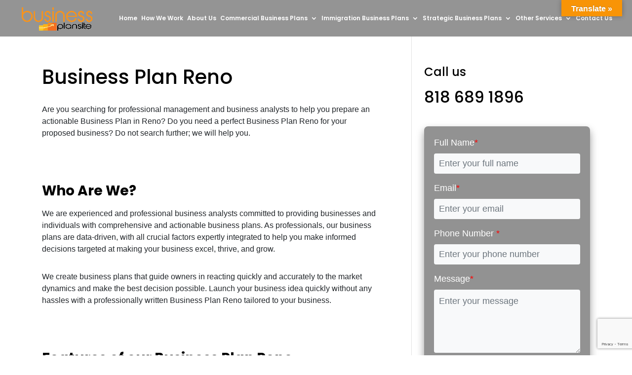

--- FILE ---
content_type: text/html; charset=utf-8
request_url: https://www.google.com/recaptcha/api2/anchor?ar=1&k=6LePzGIoAAAAACPkHF_PnSteHhosdWp_irhOvOhx&co=aHR0cHM6Ly93d3cuYnVzaW5lc3NwbGFuc2l0ZS5jb206NDQz&hl=en&v=PoyoqOPhxBO7pBk68S4YbpHZ&size=invisible&anchor-ms=20000&execute-ms=30000&cb=ltd2yud57j21
body_size: 48808
content:
<!DOCTYPE HTML><html dir="ltr" lang="en"><head><meta http-equiv="Content-Type" content="text/html; charset=UTF-8">
<meta http-equiv="X-UA-Compatible" content="IE=edge">
<title>reCAPTCHA</title>
<style type="text/css">
/* cyrillic-ext */
@font-face {
  font-family: 'Roboto';
  font-style: normal;
  font-weight: 400;
  font-stretch: 100%;
  src: url(//fonts.gstatic.com/s/roboto/v48/KFO7CnqEu92Fr1ME7kSn66aGLdTylUAMa3GUBHMdazTgWw.woff2) format('woff2');
  unicode-range: U+0460-052F, U+1C80-1C8A, U+20B4, U+2DE0-2DFF, U+A640-A69F, U+FE2E-FE2F;
}
/* cyrillic */
@font-face {
  font-family: 'Roboto';
  font-style: normal;
  font-weight: 400;
  font-stretch: 100%;
  src: url(//fonts.gstatic.com/s/roboto/v48/KFO7CnqEu92Fr1ME7kSn66aGLdTylUAMa3iUBHMdazTgWw.woff2) format('woff2');
  unicode-range: U+0301, U+0400-045F, U+0490-0491, U+04B0-04B1, U+2116;
}
/* greek-ext */
@font-face {
  font-family: 'Roboto';
  font-style: normal;
  font-weight: 400;
  font-stretch: 100%;
  src: url(//fonts.gstatic.com/s/roboto/v48/KFO7CnqEu92Fr1ME7kSn66aGLdTylUAMa3CUBHMdazTgWw.woff2) format('woff2');
  unicode-range: U+1F00-1FFF;
}
/* greek */
@font-face {
  font-family: 'Roboto';
  font-style: normal;
  font-weight: 400;
  font-stretch: 100%;
  src: url(//fonts.gstatic.com/s/roboto/v48/KFO7CnqEu92Fr1ME7kSn66aGLdTylUAMa3-UBHMdazTgWw.woff2) format('woff2');
  unicode-range: U+0370-0377, U+037A-037F, U+0384-038A, U+038C, U+038E-03A1, U+03A3-03FF;
}
/* math */
@font-face {
  font-family: 'Roboto';
  font-style: normal;
  font-weight: 400;
  font-stretch: 100%;
  src: url(//fonts.gstatic.com/s/roboto/v48/KFO7CnqEu92Fr1ME7kSn66aGLdTylUAMawCUBHMdazTgWw.woff2) format('woff2');
  unicode-range: U+0302-0303, U+0305, U+0307-0308, U+0310, U+0312, U+0315, U+031A, U+0326-0327, U+032C, U+032F-0330, U+0332-0333, U+0338, U+033A, U+0346, U+034D, U+0391-03A1, U+03A3-03A9, U+03B1-03C9, U+03D1, U+03D5-03D6, U+03F0-03F1, U+03F4-03F5, U+2016-2017, U+2034-2038, U+203C, U+2040, U+2043, U+2047, U+2050, U+2057, U+205F, U+2070-2071, U+2074-208E, U+2090-209C, U+20D0-20DC, U+20E1, U+20E5-20EF, U+2100-2112, U+2114-2115, U+2117-2121, U+2123-214F, U+2190, U+2192, U+2194-21AE, U+21B0-21E5, U+21F1-21F2, U+21F4-2211, U+2213-2214, U+2216-22FF, U+2308-230B, U+2310, U+2319, U+231C-2321, U+2336-237A, U+237C, U+2395, U+239B-23B7, U+23D0, U+23DC-23E1, U+2474-2475, U+25AF, U+25B3, U+25B7, U+25BD, U+25C1, U+25CA, U+25CC, U+25FB, U+266D-266F, U+27C0-27FF, U+2900-2AFF, U+2B0E-2B11, U+2B30-2B4C, U+2BFE, U+3030, U+FF5B, U+FF5D, U+1D400-1D7FF, U+1EE00-1EEFF;
}
/* symbols */
@font-face {
  font-family: 'Roboto';
  font-style: normal;
  font-weight: 400;
  font-stretch: 100%;
  src: url(//fonts.gstatic.com/s/roboto/v48/KFO7CnqEu92Fr1ME7kSn66aGLdTylUAMaxKUBHMdazTgWw.woff2) format('woff2');
  unicode-range: U+0001-000C, U+000E-001F, U+007F-009F, U+20DD-20E0, U+20E2-20E4, U+2150-218F, U+2190, U+2192, U+2194-2199, U+21AF, U+21E6-21F0, U+21F3, U+2218-2219, U+2299, U+22C4-22C6, U+2300-243F, U+2440-244A, U+2460-24FF, U+25A0-27BF, U+2800-28FF, U+2921-2922, U+2981, U+29BF, U+29EB, U+2B00-2BFF, U+4DC0-4DFF, U+FFF9-FFFB, U+10140-1018E, U+10190-1019C, U+101A0, U+101D0-101FD, U+102E0-102FB, U+10E60-10E7E, U+1D2C0-1D2D3, U+1D2E0-1D37F, U+1F000-1F0FF, U+1F100-1F1AD, U+1F1E6-1F1FF, U+1F30D-1F30F, U+1F315, U+1F31C, U+1F31E, U+1F320-1F32C, U+1F336, U+1F378, U+1F37D, U+1F382, U+1F393-1F39F, U+1F3A7-1F3A8, U+1F3AC-1F3AF, U+1F3C2, U+1F3C4-1F3C6, U+1F3CA-1F3CE, U+1F3D4-1F3E0, U+1F3ED, U+1F3F1-1F3F3, U+1F3F5-1F3F7, U+1F408, U+1F415, U+1F41F, U+1F426, U+1F43F, U+1F441-1F442, U+1F444, U+1F446-1F449, U+1F44C-1F44E, U+1F453, U+1F46A, U+1F47D, U+1F4A3, U+1F4B0, U+1F4B3, U+1F4B9, U+1F4BB, U+1F4BF, U+1F4C8-1F4CB, U+1F4D6, U+1F4DA, U+1F4DF, U+1F4E3-1F4E6, U+1F4EA-1F4ED, U+1F4F7, U+1F4F9-1F4FB, U+1F4FD-1F4FE, U+1F503, U+1F507-1F50B, U+1F50D, U+1F512-1F513, U+1F53E-1F54A, U+1F54F-1F5FA, U+1F610, U+1F650-1F67F, U+1F687, U+1F68D, U+1F691, U+1F694, U+1F698, U+1F6AD, U+1F6B2, U+1F6B9-1F6BA, U+1F6BC, U+1F6C6-1F6CF, U+1F6D3-1F6D7, U+1F6E0-1F6EA, U+1F6F0-1F6F3, U+1F6F7-1F6FC, U+1F700-1F7FF, U+1F800-1F80B, U+1F810-1F847, U+1F850-1F859, U+1F860-1F887, U+1F890-1F8AD, U+1F8B0-1F8BB, U+1F8C0-1F8C1, U+1F900-1F90B, U+1F93B, U+1F946, U+1F984, U+1F996, U+1F9E9, U+1FA00-1FA6F, U+1FA70-1FA7C, U+1FA80-1FA89, U+1FA8F-1FAC6, U+1FACE-1FADC, U+1FADF-1FAE9, U+1FAF0-1FAF8, U+1FB00-1FBFF;
}
/* vietnamese */
@font-face {
  font-family: 'Roboto';
  font-style: normal;
  font-weight: 400;
  font-stretch: 100%;
  src: url(//fonts.gstatic.com/s/roboto/v48/KFO7CnqEu92Fr1ME7kSn66aGLdTylUAMa3OUBHMdazTgWw.woff2) format('woff2');
  unicode-range: U+0102-0103, U+0110-0111, U+0128-0129, U+0168-0169, U+01A0-01A1, U+01AF-01B0, U+0300-0301, U+0303-0304, U+0308-0309, U+0323, U+0329, U+1EA0-1EF9, U+20AB;
}
/* latin-ext */
@font-face {
  font-family: 'Roboto';
  font-style: normal;
  font-weight: 400;
  font-stretch: 100%;
  src: url(//fonts.gstatic.com/s/roboto/v48/KFO7CnqEu92Fr1ME7kSn66aGLdTylUAMa3KUBHMdazTgWw.woff2) format('woff2');
  unicode-range: U+0100-02BA, U+02BD-02C5, U+02C7-02CC, U+02CE-02D7, U+02DD-02FF, U+0304, U+0308, U+0329, U+1D00-1DBF, U+1E00-1E9F, U+1EF2-1EFF, U+2020, U+20A0-20AB, U+20AD-20C0, U+2113, U+2C60-2C7F, U+A720-A7FF;
}
/* latin */
@font-face {
  font-family: 'Roboto';
  font-style: normal;
  font-weight: 400;
  font-stretch: 100%;
  src: url(//fonts.gstatic.com/s/roboto/v48/KFO7CnqEu92Fr1ME7kSn66aGLdTylUAMa3yUBHMdazQ.woff2) format('woff2');
  unicode-range: U+0000-00FF, U+0131, U+0152-0153, U+02BB-02BC, U+02C6, U+02DA, U+02DC, U+0304, U+0308, U+0329, U+2000-206F, U+20AC, U+2122, U+2191, U+2193, U+2212, U+2215, U+FEFF, U+FFFD;
}
/* cyrillic-ext */
@font-face {
  font-family: 'Roboto';
  font-style: normal;
  font-weight: 500;
  font-stretch: 100%;
  src: url(//fonts.gstatic.com/s/roboto/v48/KFO7CnqEu92Fr1ME7kSn66aGLdTylUAMa3GUBHMdazTgWw.woff2) format('woff2');
  unicode-range: U+0460-052F, U+1C80-1C8A, U+20B4, U+2DE0-2DFF, U+A640-A69F, U+FE2E-FE2F;
}
/* cyrillic */
@font-face {
  font-family: 'Roboto';
  font-style: normal;
  font-weight: 500;
  font-stretch: 100%;
  src: url(//fonts.gstatic.com/s/roboto/v48/KFO7CnqEu92Fr1ME7kSn66aGLdTylUAMa3iUBHMdazTgWw.woff2) format('woff2');
  unicode-range: U+0301, U+0400-045F, U+0490-0491, U+04B0-04B1, U+2116;
}
/* greek-ext */
@font-face {
  font-family: 'Roboto';
  font-style: normal;
  font-weight: 500;
  font-stretch: 100%;
  src: url(//fonts.gstatic.com/s/roboto/v48/KFO7CnqEu92Fr1ME7kSn66aGLdTylUAMa3CUBHMdazTgWw.woff2) format('woff2');
  unicode-range: U+1F00-1FFF;
}
/* greek */
@font-face {
  font-family: 'Roboto';
  font-style: normal;
  font-weight: 500;
  font-stretch: 100%;
  src: url(//fonts.gstatic.com/s/roboto/v48/KFO7CnqEu92Fr1ME7kSn66aGLdTylUAMa3-UBHMdazTgWw.woff2) format('woff2');
  unicode-range: U+0370-0377, U+037A-037F, U+0384-038A, U+038C, U+038E-03A1, U+03A3-03FF;
}
/* math */
@font-face {
  font-family: 'Roboto';
  font-style: normal;
  font-weight: 500;
  font-stretch: 100%;
  src: url(//fonts.gstatic.com/s/roboto/v48/KFO7CnqEu92Fr1ME7kSn66aGLdTylUAMawCUBHMdazTgWw.woff2) format('woff2');
  unicode-range: U+0302-0303, U+0305, U+0307-0308, U+0310, U+0312, U+0315, U+031A, U+0326-0327, U+032C, U+032F-0330, U+0332-0333, U+0338, U+033A, U+0346, U+034D, U+0391-03A1, U+03A3-03A9, U+03B1-03C9, U+03D1, U+03D5-03D6, U+03F0-03F1, U+03F4-03F5, U+2016-2017, U+2034-2038, U+203C, U+2040, U+2043, U+2047, U+2050, U+2057, U+205F, U+2070-2071, U+2074-208E, U+2090-209C, U+20D0-20DC, U+20E1, U+20E5-20EF, U+2100-2112, U+2114-2115, U+2117-2121, U+2123-214F, U+2190, U+2192, U+2194-21AE, U+21B0-21E5, U+21F1-21F2, U+21F4-2211, U+2213-2214, U+2216-22FF, U+2308-230B, U+2310, U+2319, U+231C-2321, U+2336-237A, U+237C, U+2395, U+239B-23B7, U+23D0, U+23DC-23E1, U+2474-2475, U+25AF, U+25B3, U+25B7, U+25BD, U+25C1, U+25CA, U+25CC, U+25FB, U+266D-266F, U+27C0-27FF, U+2900-2AFF, U+2B0E-2B11, U+2B30-2B4C, U+2BFE, U+3030, U+FF5B, U+FF5D, U+1D400-1D7FF, U+1EE00-1EEFF;
}
/* symbols */
@font-face {
  font-family: 'Roboto';
  font-style: normal;
  font-weight: 500;
  font-stretch: 100%;
  src: url(//fonts.gstatic.com/s/roboto/v48/KFO7CnqEu92Fr1ME7kSn66aGLdTylUAMaxKUBHMdazTgWw.woff2) format('woff2');
  unicode-range: U+0001-000C, U+000E-001F, U+007F-009F, U+20DD-20E0, U+20E2-20E4, U+2150-218F, U+2190, U+2192, U+2194-2199, U+21AF, U+21E6-21F0, U+21F3, U+2218-2219, U+2299, U+22C4-22C6, U+2300-243F, U+2440-244A, U+2460-24FF, U+25A0-27BF, U+2800-28FF, U+2921-2922, U+2981, U+29BF, U+29EB, U+2B00-2BFF, U+4DC0-4DFF, U+FFF9-FFFB, U+10140-1018E, U+10190-1019C, U+101A0, U+101D0-101FD, U+102E0-102FB, U+10E60-10E7E, U+1D2C0-1D2D3, U+1D2E0-1D37F, U+1F000-1F0FF, U+1F100-1F1AD, U+1F1E6-1F1FF, U+1F30D-1F30F, U+1F315, U+1F31C, U+1F31E, U+1F320-1F32C, U+1F336, U+1F378, U+1F37D, U+1F382, U+1F393-1F39F, U+1F3A7-1F3A8, U+1F3AC-1F3AF, U+1F3C2, U+1F3C4-1F3C6, U+1F3CA-1F3CE, U+1F3D4-1F3E0, U+1F3ED, U+1F3F1-1F3F3, U+1F3F5-1F3F7, U+1F408, U+1F415, U+1F41F, U+1F426, U+1F43F, U+1F441-1F442, U+1F444, U+1F446-1F449, U+1F44C-1F44E, U+1F453, U+1F46A, U+1F47D, U+1F4A3, U+1F4B0, U+1F4B3, U+1F4B9, U+1F4BB, U+1F4BF, U+1F4C8-1F4CB, U+1F4D6, U+1F4DA, U+1F4DF, U+1F4E3-1F4E6, U+1F4EA-1F4ED, U+1F4F7, U+1F4F9-1F4FB, U+1F4FD-1F4FE, U+1F503, U+1F507-1F50B, U+1F50D, U+1F512-1F513, U+1F53E-1F54A, U+1F54F-1F5FA, U+1F610, U+1F650-1F67F, U+1F687, U+1F68D, U+1F691, U+1F694, U+1F698, U+1F6AD, U+1F6B2, U+1F6B9-1F6BA, U+1F6BC, U+1F6C6-1F6CF, U+1F6D3-1F6D7, U+1F6E0-1F6EA, U+1F6F0-1F6F3, U+1F6F7-1F6FC, U+1F700-1F7FF, U+1F800-1F80B, U+1F810-1F847, U+1F850-1F859, U+1F860-1F887, U+1F890-1F8AD, U+1F8B0-1F8BB, U+1F8C0-1F8C1, U+1F900-1F90B, U+1F93B, U+1F946, U+1F984, U+1F996, U+1F9E9, U+1FA00-1FA6F, U+1FA70-1FA7C, U+1FA80-1FA89, U+1FA8F-1FAC6, U+1FACE-1FADC, U+1FADF-1FAE9, U+1FAF0-1FAF8, U+1FB00-1FBFF;
}
/* vietnamese */
@font-face {
  font-family: 'Roboto';
  font-style: normal;
  font-weight: 500;
  font-stretch: 100%;
  src: url(//fonts.gstatic.com/s/roboto/v48/KFO7CnqEu92Fr1ME7kSn66aGLdTylUAMa3OUBHMdazTgWw.woff2) format('woff2');
  unicode-range: U+0102-0103, U+0110-0111, U+0128-0129, U+0168-0169, U+01A0-01A1, U+01AF-01B0, U+0300-0301, U+0303-0304, U+0308-0309, U+0323, U+0329, U+1EA0-1EF9, U+20AB;
}
/* latin-ext */
@font-face {
  font-family: 'Roboto';
  font-style: normal;
  font-weight: 500;
  font-stretch: 100%;
  src: url(//fonts.gstatic.com/s/roboto/v48/KFO7CnqEu92Fr1ME7kSn66aGLdTylUAMa3KUBHMdazTgWw.woff2) format('woff2');
  unicode-range: U+0100-02BA, U+02BD-02C5, U+02C7-02CC, U+02CE-02D7, U+02DD-02FF, U+0304, U+0308, U+0329, U+1D00-1DBF, U+1E00-1E9F, U+1EF2-1EFF, U+2020, U+20A0-20AB, U+20AD-20C0, U+2113, U+2C60-2C7F, U+A720-A7FF;
}
/* latin */
@font-face {
  font-family: 'Roboto';
  font-style: normal;
  font-weight: 500;
  font-stretch: 100%;
  src: url(//fonts.gstatic.com/s/roboto/v48/KFO7CnqEu92Fr1ME7kSn66aGLdTylUAMa3yUBHMdazQ.woff2) format('woff2');
  unicode-range: U+0000-00FF, U+0131, U+0152-0153, U+02BB-02BC, U+02C6, U+02DA, U+02DC, U+0304, U+0308, U+0329, U+2000-206F, U+20AC, U+2122, U+2191, U+2193, U+2212, U+2215, U+FEFF, U+FFFD;
}
/* cyrillic-ext */
@font-face {
  font-family: 'Roboto';
  font-style: normal;
  font-weight: 900;
  font-stretch: 100%;
  src: url(//fonts.gstatic.com/s/roboto/v48/KFO7CnqEu92Fr1ME7kSn66aGLdTylUAMa3GUBHMdazTgWw.woff2) format('woff2');
  unicode-range: U+0460-052F, U+1C80-1C8A, U+20B4, U+2DE0-2DFF, U+A640-A69F, U+FE2E-FE2F;
}
/* cyrillic */
@font-face {
  font-family: 'Roboto';
  font-style: normal;
  font-weight: 900;
  font-stretch: 100%;
  src: url(//fonts.gstatic.com/s/roboto/v48/KFO7CnqEu92Fr1ME7kSn66aGLdTylUAMa3iUBHMdazTgWw.woff2) format('woff2');
  unicode-range: U+0301, U+0400-045F, U+0490-0491, U+04B0-04B1, U+2116;
}
/* greek-ext */
@font-face {
  font-family: 'Roboto';
  font-style: normal;
  font-weight: 900;
  font-stretch: 100%;
  src: url(//fonts.gstatic.com/s/roboto/v48/KFO7CnqEu92Fr1ME7kSn66aGLdTylUAMa3CUBHMdazTgWw.woff2) format('woff2');
  unicode-range: U+1F00-1FFF;
}
/* greek */
@font-face {
  font-family: 'Roboto';
  font-style: normal;
  font-weight: 900;
  font-stretch: 100%;
  src: url(//fonts.gstatic.com/s/roboto/v48/KFO7CnqEu92Fr1ME7kSn66aGLdTylUAMa3-UBHMdazTgWw.woff2) format('woff2');
  unicode-range: U+0370-0377, U+037A-037F, U+0384-038A, U+038C, U+038E-03A1, U+03A3-03FF;
}
/* math */
@font-face {
  font-family: 'Roboto';
  font-style: normal;
  font-weight: 900;
  font-stretch: 100%;
  src: url(//fonts.gstatic.com/s/roboto/v48/KFO7CnqEu92Fr1ME7kSn66aGLdTylUAMawCUBHMdazTgWw.woff2) format('woff2');
  unicode-range: U+0302-0303, U+0305, U+0307-0308, U+0310, U+0312, U+0315, U+031A, U+0326-0327, U+032C, U+032F-0330, U+0332-0333, U+0338, U+033A, U+0346, U+034D, U+0391-03A1, U+03A3-03A9, U+03B1-03C9, U+03D1, U+03D5-03D6, U+03F0-03F1, U+03F4-03F5, U+2016-2017, U+2034-2038, U+203C, U+2040, U+2043, U+2047, U+2050, U+2057, U+205F, U+2070-2071, U+2074-208E, U+2090-209C, U+20D0-20DC, U+20E1, U+20E5-20EF, U+2100-2112, U+2114-2115, U+2117-2121, U+2123-214F, U+2190, U+2192, U+2194-21AE, U+21B0-21E5, U+21F1-21F2, U+21F4-2211, U+2213-2214, U+2216-22FF, U+2308-230B, U+2310, U+2319, U+231C-2321, U+2336-237A, U+237C, U+2395, U+239B-23B7, U+23D0, U+23DC-23E1, U+2474-2475, U+25AF, U+25B3, U+25B7, U+25BD, U+25C1, U+25CA, U+25CC, U+25FB, U+266D-266F, U+27C0-27FF, U+2900-2AFF, U+2B0E-2B11, U+2B30-2B4C, U+2BFE, U+3030, U+FF5B, U+FF5D, U+1D400-1D7FF, U+1EE00-1EEFF;
}
/* symbols */
@font-face {
  font-family: 'Roboto';
  font-style: normal;
  font-weight: 900;
  font-stretch: 100%;
  src: url(//fonts.gstatic.com/s/roboto/v48/KFO7CnqEu92Fr1ME7kSn66aGLdTylUAMaxKUBHMdazTgWw.woff2) format('woff2');
  unicode-range: U+0001-000C, U+000E-001F, U+007F-009F, U+20DD-20E0, U+20E2-20E4, U+2150-218F, U+2190, U+2192, U+2194-2199, U+21AF, U+21E6-21F0, U+21F3, U+2218-2219, U+2299, U+22C4-22C6, U+2300-243F, U+2440-244A, U+2460-24FF, U+25A0-27BF, U+2800-28FF, U+2921-2922, U+2981, U+29BF, U+29EB, U+2B00-2BFF, U+4DC0-4DFF, U+FFF9-FFFB, U+10140-1018E, U+10190-1019C, U+101A0, U+101D0-101FD, U+102E0-102FB, U+10E60-10E7E, U+1D2C0-1D2D3, U+1D2E0-1D37F, U+1F000-1F0FF, U+1F100-1F1AD, U+1F1E6-1F1FF, U+1F30D-1F30F, U+1F315, U+1F31C, U+1F31E, U+1F320-1F32C, U+1F336, U+1F378, U+1F37D, U+1F382, U+1F393-1F39F, U+1F3A7-1F3A8, U+1F3AC-1F3AF, U+1F3C2, U+1F3C4-1F3C6, U+1F3CA-1F3CE, U+1F3D4-1F3E0, U+1F3ED, U+1F3F1-1F3F3, U+1F3F5-1F3F7, U+1F408, U+1F415, U+1F41F, U+1F426, U+1F43F, U+1F441-1F442, U+1F444, U+1F446-1F449, U+1F44C-1F44E, U+1F453, U+1F46A, U+1F47D, U+1F4A3, U+1F4B0, U+1F4B3, U+1F4B9, U+1F4BB, U+1F4BF, U+1F4C8-1F4CB, U+1F4D6, U+1F4DA, U+1F4DF, U+1F4E3-1F4E6, U+1F4EA-1F4ED, U+1F4F7, U+1F4F9-1F4FB, U+1F4FD-1F4FE, U+1F503, U+1F507-1F50B, U+1F50D, U+1F512-1F513, U+1F53E-1F54A, U+1F54F-1F5FA, U+1F610, U+1F650-1F67F, U+1F687, U+1F68D, U+1F691, U+1F694, U+1F698, U+1F6AD, U+1F6B2, U+1F6B9-1F6BA, U+1F6BC, U+1F6C6-1F6CF, U+1F6D3-1F6D7, U+1F6E0-1F6EA, U+1F6F0-1F6F3, U+1F6F7-1F6FC, U+1F700-1F7FF, U+1F800-1F80B, U+1F810-1F847, U+1F850-1F859, U+1F860-1F887, U+1F890-1F8AD, U+1F8B0-1F8BB, U+1F8C0-1F8C1, U+1F900-1F90B, U+1F93B, U+1F946, U+1F984, U+1F996, U+1F9E9, U+1FA00-1FA6F, U+1FA70-1FA7C, U+1FA80-1FA89, U+1FA8F-1FAC6, U+1FACE-1FADC, U+1FADF-1FAE9, U+1FAF0-1FAF8, U+1FB00-1FBFF;
}
/* vietnamese */
@font-face {
  font-family: 'Roboto';
  font-style: normal;
  font-weight: 900;
  font-stretch: 100%;
  src: url(//fonts.gstatic.com/s/roboto/v48/KFO7CnqEu92Fr1ME7kSn66aGLdTylUAMa3OUBHMdazTgWw.woff2) format('woff2');
  unicode-range: U+0102-0103, U+0110-0111, U+0128-0129, U+0168-0169, U+01A0-01A1, U+01AF-01B0, U+0300-0301, U+0303-0304, U+0308-0309, U+0323, U+0329, U+1EA0-1EF9, U+20AB;
}
/* latin-ext */
@font-face {
  font-family: 'Roboto';
  font-style: normal;
  font-weight: 900;
  font-stretch: 100%;
  src: url(//fonts.gstatic.com/s/roboto/v48/KFO7CnqEu92Fr1ME7kSn66aGLdTylUAMa3KUBHMdazTgWw.woff2) format('woff2');
  unicode-range: U+0100-02BA, U+02BD-02C5, U+02C7-02CC, U+02CE-02D7, U+02DD-02FF, U+0304, U+0308, U+0329, U+1D00-1DBF, U+1E00-1E9F, U+1EF2-1EFF, U+2020, U+20A0-20AB, U+20AD-20C0, U+2113, U+2C60-2C7F, U+A720-A7FF;
}
/* latin */
@font-face {
  font-family: 'Roboto';
  font-style: normal;
  font-weight: 900;
  font-stretch: 100%;
  src: url(//fonts.gstatic.com/s/roboto/v48/KFO7CnqEu92Fr1ME7kSn66aGLdTylUAMa3yUBHMdazQ.woff2) format('woff2');
  unicode-range: U+0000-00FF, U+0131, U+0152-0153, U+02BB-02BC, U+02C6, U+02DA, U+02DC, U+0304, U+0308, U+0329, U+2000-206F, U+20AC, U+2122, U+2191, U+2193, U+2212, U+2215, U+FEFF, U+FFFD;
}

</style>
<link rel="stylesheet" type="text/css" href="https://www.gstatic.com/recaptcha/releases/PoyoqOPhxBO7pBk68S4YbpHZ/styles__ltr.css">
<script nonce="WetTU6R9tZ0O8IO8vJuu_Q" type="text/javascript">window['__recaptcha_api'] = 'https://www.google.com/recaptcha/api2/';</script>
<script type="text/javascript" src="https://www.gstatic.com/recaptcha/releases/PoyoqOPhxBO7pBk68S4YbpHZ/recaptcha__en.js" nonce="WetTU6R9tZ0O8IO8vJuu_Q">
      
    </script></head>
<body><div id="rc-anchor-alert" class="rc-anchor-alert"></div>
<input type="hidden" id="recaptcha-token" value="[base64]">
<script type="text/javascript" nonce="WetTU6R9tZ0O8IO8vJuu_Q">
      recaptcha.anchor.Main.init("[\x22ainput\x22,[\x22bgdata\x22,\x22\x22,\[base64]/[base64]/MjU1Ong/[base64]/[base64]/[base64]/[base64]/[base64]/[base64]/[base64]/[base64]/[base64]/[base64]/[base64]/[base64]/[base64]/[base64]/[base64]\\u003d\x22,\[base64]\\u003d\x22,\x22UQbCq8K+VHnDp1gkR8KLU8Olw6MEw458CjF3wqJlw689ccOCD8Kpwq5SCsO9w7nCpsK9LQFkw75lw5TDhDN3w6jDocK0HTzDqsKGw44YLcOtHMKHwrfDlcOeOcOYVSxvwq4oLsOGfsKqw5rDlxR9wohVMSZJwqjDrcKHIsOZwowYw5TDj8Ozwp/CixhmL8KgTcO/PhHDrWHCrsOAwpPDs8Klwr7DsMOmGH5zwqRnRCJEWsOpQRzChcO1aMK+UsKLw5jCkHLDiQ4ywoZ0w714wrzDuUBoDsOewqHDoUtIw55zAMK6wojCtMOgw6ZdKsKmNA9UwrvDqcK5Z8K/fMK0K8Kywo0Ww5rDi3YYw55oABIgw5fDu8O6wpbChmZkf8OEw6LDvMKXfsOBP8OORzQEw75Vw5bCqMKow5bCkMOWB8OowpN+wo4QS8OFwrDClVlmcsOAEMOiwql+BU/DkE3DqWfDjVDDoMKYw6Rgw6fDocOGw61bLyfCvyrDtAtzw5olYXvCnnTCl8Klw4BDLEYhw7zCmcK3w4nCkcKQDikNw64Vwo9hESFYW8KGSBbDlcOBw6/Ct8KgwqbDksOVwo7CkSvCnsOULjLCrSk9Bkd/wrHDlcOUL8KWGMKhF2HDsMKCw7Y1WMKuBk9rWcKFT8KnQDrCl3DDjsOkwrHDncO9b8Oawp7DvMKFw7DDh0IOw7wdw7YhB244WBRZwrXDqFTCgHLCowzDvD/DnmfDrCXDvsOAw4IPHFjCgWJbBsOmwpc+wqbDqcK/woYVw7sbB8OSIcKCwoN9GsKQwoDCucKpw6Ncw6Vqw7kGwphRFMO9wpxUHzjCl0c9w7vDkBzCisO6wosqGFPCoiZOwoJewqMfCcOlcMOswpc1w4Zew4JUwp5CWmbDtCbCpTHDvFVHw5/DqcK5esOIw43Dk8K3wrzDrsKbwo3DkcKow7DDjsOWDWFoZVZ9wq/CkAprTMKpIMOuFMK3woEfwoTDszxzwoscwp1dwqt+eWYjw5YSX3obBMKVGsOAImUTw5vDtMO4w4HDgg4fUcOOQjTCnsOaDcKXbWnCvsOWwqQ4JMONfcKUw6ImZ8OAb8K9w4sww49Lwo/DucO4wpDCsQ3DqcKnw5hIOsK5MsKpecKdQGfDhcOURjFQfCw9w5FpworDi8Oiwoo/w7rCjxYnw47CocOQwrvDs8OCwrDCucKUIcKMM8K2V28DeMOBO8K+JMK8w7UTwr5jQi4Bb8KUw7IjbcOmw5jDv8OMw7U4PCvCt8OvNMOzwqzDlWfDhDo7wrskwrRMwqQhJ8ORacKiw7owan/Dp03CpWrClcOZbyduRTEDw7vDlml6IcK5wqREwrYowoHDjk/Dj8OYM8KKTcKbO8OQwrUjwpgJRXUGPH9rwoEYw7Ylw6M3SSXDkcKmSMOdw4hSwq/CvcKlw6PCvHJUwqzCp8K9OMKkwrzCmcKvBXrCr0DDuMKfwpXDrsKab8OVASjCjcKZwp7DkjjCi8OvPS7ChMKLfHg4w7E8w4zDmXDDuWTDgMKsw5o9LULDvF3DmcK9bsOjf8O1QcOXYjDDiUNWwoJRWcOoBBJeJFNswqLCp8K1L0PDgMOmw4/DvMOmWXITYB7CucOEV8OZdg8gIG1owqPCiCJkw6TDnMOSLgk1w7jCs8K3wpNOw7o/w6XCrWhLwrEmODp0w5zDjcKdw5TCoUDDoz1qXMKeFsOHwqDDpsORw48vTlkhTw8/YMOvbMOVEsO8BH7CusOWWcKEA8K2wqPDtyDCtTs3T20ew73CosOHGT7Co8KKFmzCjMKnZQ3DkyLDjnHDlkTDoMO6w7sWw5LCpWxRRjDDpsOqRMKNwokTal/Cg8KQBTkbw5AUeQIsC3EGw6HCisKzwqNVwr7Ct8O7TsObCMKoAyzDksKNcsOzEsO/w7hwdA7Ch8OAHMOxDMK4wpx/bw5/wozDsH8BPsO6wpXDvcKYwrp/w7HCrjB8Ax9eM8KhFMKqw5InwqdZWsKeR3tWwqPCsUfDpmfClMOnw4/Ck8Odwp06woRWIcOPw7LCocKNYUvCnhpqwq/[base64]/[base64]/CjsOgwpDCjRDCtMOGYcKDGwXCsB/CiXTDisOCBkttwq3Dm8OMwrRMbgVowp3DlVLDusK/VxHClsOyw6zCsMKywqXCoMKOwpEuwonCiWnCvCXCmnDDvcKENjzDscKPL8OYdcOUMHxqw5rCvmPDkCEew6rCtMOUwqNzIsKkDA5/LsKjw7MIwpXCoMOVAsK1dzxrwoHDnkfDiHgdBh7DmMOpwr5vw7pSwpnCv1vCnMOPWsOhw74NJ8O/[base64]/DmMKDVD7DqCYlwofDgMKPw7/DvMKMwrkMwqdPOnoQNcOew7nDpQjCv1dPGQfDvsOvYsO+wpPDlsKIw4TCt8Kbw4TCuTZcwo12LMK0RsO4w5fChUY5wrg8QsKGAsOow7LDvsO0wq1cEcKJwqIJDcKAaxV4w63CqsOHwo/Dq1McDU03EcKsw5vDjgBww4Uce8O2wq1IaMKPwqzDrztDwoYew7B2woA9wprCqUDCisKyPQXCpx7DvsORDhjCucKwZQXCu8OseGMpw5/CrlrDnsOeSsK8QhDCuMOUw7rDsMKfwprDjFQCU0lXXsOoOG9TwrE8IcKbwrh5DCtHw7/DvEIWBQZfw4rDrMOJN8O9w61Gw713woE/wrLCgkZmJTx4JDZyE2rCoMOlRiwLA2/DoW7DjQTDg8OUHgNOORIMZMKFwpjDtFhOGwAZw6TChcOINsOZw78ibMOIIXoyPHfCjMKfFhDCpWF/VcKEw5LCmMKIT8KnL8O1AzvDq8OgwqHDkhnDoEQ/F8O/wqHCqsKMw7Zfwphdw77ColXCiwVjKMKRwrTCm8OMcw1zK8Otw5V1wqnCp0zCqcKIE3QWw7xhwpJ6aMOdEywLPMK4V8OywqDCgAVQw654woXCmTkCwrgrwr7CvcK3dsOSw5bDgHA/wrZ1FG0vw5HDmMKRw5nDuMKlfG3DomXCs8KBSwMxEULDisKfO8O1UQpzZAQvSX7DtcORFFMFE1hcwr3DvGbDjMKYw44Hw4LCp0Umwp0/wo1Uf17DrcOvIcOfwo3Cu8OfV8OOU8OgMC5rESc4PSJ7w63DpXjCqgU0BifCp8K4N0HCqcKcT2nClBghRsKTFjLDhsKQwpTDnEMQJsKpZMOrwpoOwqnCtcKdQT87w6bDo8OtwrE2XCXCi8Klwo5Ow47CmcKJKsOTSzlYwr3DpsOVw699woPCkFXDggo/SMKtwrYdFGJgOMKyRcO2wqvDrcKaw63DiMKYw4JJw4rCh8OWGcKSDsO8YDbCqMOuwrkdwpxSwrIjWV7CjgnCuXlwFcO6SirDmsKhdMKpflLDhcOFJsK/BWrDmsKyJjPDlDPCrcOSS8KvZxPDksKCOXRLICpfQ8OGOQBKw6RQeMKGw6FGw4nCm38RwpHCq8KOw4LDssKjFcKfbTs/PTd2XAnDncOLO259CsKwVlvCqcKpw6PCrEgWw6fCscOWFzAMwphDM8K2Z8KGHQPCgcKdw70AHHjCmsOrDcOuwo5hwpnDlj/CgzHDrhp5w4cVwoLDlMOSwpxJNmvDpsKfwpHDglYow7/Dg8KyXsKOw6LDqU/[base64]/Dn8KQdlPCkR9iPxjCrsKzU8KMwpvDrsO2w4spKUnDlsOuw6LChsKkdsKaLkXCtHAUw75iw4/[base64]/CucOIfyTDgMObJsKHwoLCgSbCosOtOMO1JU3Ds1hiwq/DuMKsZ8OywqTDqcOsw7/[base64]/[base64]/GsOvwqNFw5FlwpIgw5wHesK3YBrClcODVjk+bhUxJsKWM8O1Q8KvwrkXc1bCvS/CkVHCncK6woZDQhXDq8KuwrbCpcORwqjCsMOTw4p8X8KEYUo4wpLCicOOZA/DtH1bbcK0DTfDo8OVwqpEEMKow7hdwoPDgsONRk8Rw6vCv8K/ZUM0w5DDkzXDi1HDtMOwCcOrHncTw4LCuT/DryDDrhdjw6xzF8OZwrbDqjxOwrZGwr0nQ8KqwqMvHQHDqz7Dk8KhwqlYLMOOw4pCw7RFwqRjw6pnwrQ4w5jCoMONC0PDi0p3w6tqwpLDoUDDsH9/w71kwp1Hw64Iwq7DqyBzc8KxBsO6w43ChcK3w6Nzw7jCpsObwqvDklERwpcUw53DhibCoVHDjF/CpmXDkcOzw7zDmMOPZ11Hw7UHwprDh1DCpsK8wrvDjjELOFPDgMOJQG8pA8KYeSpPwpnDuRnCsMKYCFfCuMO/[base64]/ChgPCnB0Kwq3DjUlTw4rDvsO1wovDkMKtbsOzw4HCoVLChxfCmGN9wp7Dm3zCtsOJOVYvHcO1w5rDtXt4Fh/DgMK/M8K/[base64]/Cm8OZWjszw77DizrCunbCrVY5And/TRDCnsOSRC8RwrrDs1jCo13Dq8KzwqrDuMO3dTXCq1bCnBd1EW3Do2PDhyjCrsOiBjTDmsKkw7/DmHVFw4lTw4bDnBrDn8KqFMOuw4rDlsO4wqTCuTFBwrnDgyFcwofDtcOkw5TDh0Vgw6zDsCzCs8K3cMO4w5vCnhI5wqp/[base64]/Dgw/DmsKcCAh8wr/DlEvCr2LCgH7DjHLDuUzCtcO/w7MEVMOnYCNpG8KuDMKsFB9IIl7CjS7CtsOkw5nCsA5iwrMtUGU+w5QQwqtUwqPCgnzCvH98w7ACbkTCncKcw6fCnsO7NlJCRsKUGmASwodwccKeWMO2TsKfwrF+w7bDnsKJw5B7w4NQQcKEw6bCn3zDsxpQw5PCvcOKA8Orwp9WB3/CpD/ClcOMBcOwJ8OkbRnDuRcgO8O/wr7CisO6wrsUw5HClMKTDMOtF3RNCsKYFQJxemLCt8Knw7YSw6bDqBzDv8KuU8KKw7lBYcOxw7jDk8KHfDTCjWHCrsK8ccOsw7nCrwbCgXEjKMO1AsKMwrfDpSTDmsKzwovCjsK3wp4UIBzChMOKPnQld8KNwpg/w54+woPCl1VqwroBw5fChzs2XFVGGVjCqsO0esO/[base64]/[base64]/HkLDkcOjw6E1w5tRwrdhJzDDhiXClMO4w5HCtmgmw4HCi1R0w43DjEXDlgA4AhjDkcKLw7TCrMK7wqQgwq/Dlh3DlMK+w7DCtWnCnDDCgMOQfSVGM8OXwpd/wqDDmkNOw5VlwrZgA8OLw6QobCvCi8KUwp1Gwq0PR8O4H8KxwroVwrkew6hLw63CiVfDrMOPVy3DsThOwqXDn8OLw6gpPjzDl8Kmw7ZzwolDbTnChjBVw4HCjEEtwqMrwpjCmx7DqsOuXR4/[base64]/wovDt8O4FsOKwox4VwbDoE3CmMK7VyoOwoUkIMOeMkrDqcKwCjhnw47Dt8KnDHVxO8KZwpR3JylxWsK4O0nDugrDuAxtQmfDoD8Cw7RwwqUaCxIIeF7DgsOmwrB0acO/[base64]/[base64]/Dsh9jwpJywoXDunvCpcO5UMK4wrvDo8KkQcOieT0qTcOVwp7DjzXDpMOoasKvwo5SwqcbwrLDpsOEw6/DsEPCn8KhMMKOwp3DhsKiVsKZw54Ew6o4w6xMJsO3w50uwr9lZE7Dsx3DosOCTsKOw7rDsk7DoRF5aynDqcOCw7LCvMOYw6/CtcKNwqfDigHCrnMTwrZXw7PCqsK6wpbDq8O0wrXDlBXDvsOgdEl/cHYDwrfDqmrDiMKidcKlAsObw5zDjcK0HMKnwprCq3zDgcO2V8OGBQ3DlgoWw71Zwrt/EMOSwoXCuQh5wrp/FTxOwp3Cj2DDu8KWW8OKw4TDjXkIchjCmj5XXxXDh3dvwqc6csOCwq41VcKQwo8Owr4+GcKZIMKlw6bDsMKSwpQKO0jDjlvDi3AgX0Qew4MXwpPCosKaw6UDXcORw4/CgQzCgS3DkH/DgsOqwopswonCmcOjRcOsNMKfwooow70ObSjCs8Ohw7vCt8OWJnTDi8O7wq7DqixIw6Qlw7d/woMOOStPw7/DpsKcUxtTw5pzW2hYLsK3MMKow7QsSDDDgcO+cifCp0Q9cMO7Mi7DisOlJsKICxtkYBHDqcKHHCNzw6fCkhXCmMOFLxjDhcKjIWlMw69nwo0/w5Ilw5t1bsOuKE3DvcOBIcOeBXBFwo3DsynCjsOFw7Nvw4kZVsOHw7Jyw5xJwqbCv8OCwrQzVFtSw7PDgcKfJMKQWibChysOwp7ChsKsw4g3CRtRw7XDisOvbzBlwq/DuMKBYsOvw7jDsiRnXWPCjcOLV8Kcw7TDpTrCrMOCwrnCscOsQ1tjTsK9wpUkwqbCpMKww6XCjzPDkMKPw68cKcKDwpdIQ8Kpw5cwdcKKIsKNw4V3OcKxO8OjwqPDg34mw6ZOwp5ywqsNAcOew7VIw7wCw6REwrjDrcKVwqBbDGrDhcKJw480RsK0w6QQwqo/w5DCj2XCgHpIwo3DkMOtw49uw6g/KsKeXcKLw4jCtBPCimHDlHbDocKtX8OqcMK6OsKtb8Onw7xJw5vChcKWw6rDssOWw5DCrcKPVCQ6wrl2ccO0IhbDmMKpUHrDuGFhDMK4FMK/RcKnw4Imw50zw4NTw6ptR1UifGjChDkow4DCuMK0U3PDsDjDlcKHw45KwqrChQvDscOlTsKrFi5UIsOTQ8O2ES/CsznDsHRUOMKbw6TDlcKmwqzDpTfDrcO1w6zDrGbCpyJMwqQZw40UwqRsw53Do8K7w6vDhsOJwpI5GjMxGFPCv8OvwrEyVMKTRVg6w782w5PDscOww5Icw5MHw6vCjMOwwoHCssO7w7gNHH3DnlLCjjE+w7k/w4JfwpXDo3wRw64yEsKSQ8OVwoPCsREMf8KkMMObwr1gw51mwqQvw6PDjXErwoFKHBVrKcOCZMO9wpnCtlNNQMOYPzILN2dUFxQ1w7jCv8KHw7ZPw7BUQilVZcKyw7BNw58pwp3DvSV4w7TCj0lDwrjCshoYKSoWWSp1TjplwrsResK1BcKBAQ/DrnnCv8KWw5c0TijDvGp4wrPCjMKhwrPDmcKpw6PDnMO9w7tdw7PCihDCu8KgTMOZwqtqw4xDw4cAAcKdbW/DvRxYw6nCg8ODQXrCixlywr4gPsObw6XDg2vCgcKucQnDoMKJAHjDjMOLYTjCoWXCukI6ZcORw6Q8w6DDphbCgcKNwr7DksK6Y8OgwrVIwoPCs8OTwr5AwqXCmMKtd8Kbw4M2Q8K/TkREwqDCusKzwoZwIj/DpR3CsTBJJzhKw7bDhsOHw5rCusOvCMKhw5zCiWsaJcO/wrw/[base64]/[base64]/[base64]/CpMKRRRUuUhRtLAlUwol/wr3DnsKRP8O/agvDgsOKUEgla8OiCsOJw7zCnsKadwZ7w6LCsT/Ds23Cu8ODwo3DuQIaw6AjLCHComHDnMOQw7p4LnB/DzXDvnTCry3CvcKDd8KNwpDDlSE/[base64]/DsSnDlsOhSMK9NxB0Z0fDhw3Dv8K0DGVyYz5wD13CrilZZ04qw7PDicKYBsKyXw0Lw4zDmn3DoSbCjMOIw43DgDkEZsK7wrUkXMOMeVDCpHrCncOcwr95wprCsWzCicKvREYpw5bDrsOdTMORMsObwprDpm3CtmErSx/[base64]/CsjQ9T0bCsicCO8KxdQJ0e1ldYCJgO8Otw7rCpMKHw6lRwqEHasKwYcOWwqNGwrDDhMOmEh0uFHjDpsOow5tIScKNwrLCmm5iw4PCvT3DkMK1LsKtw5J8JmNpLClhwppBYADDlMOULMOeTMKYTsKIwoLDg8OKVEZJGDXDscOVaV/CvGDDjSAnw7YBKMOYwp9Xw6jCnnhWwqLDiMKuwqkDP8K6w4PCv0HDpsKvw5pCGwwlwo7Cl8Kgwp/DrCQPeU0JK0fCssKxw6vChMOPwpNYw54bw4TCvMOlw7VVQW3CmUnDgTN2f1TDm8KmEMK7M2Eqw6TChGZhCHHCkMOjwromfcKsW1RxIkBqwplKwrXCiMO+w4HDkRgGw6zCq8KWw4TCrDkURStMwoPDu3d/[base64]/DoATDicKBw6zCg0EkXC03wrYXDjQAeT7CsMOsLsOwF2hxNhTDp8KtGGnDn8K/dh3DpMO/[base64]/DgcObwrzDosOcHsK9d8OZwoVFwozDhsKcwpdDwoPDtcKJJFDChzczwqHDvw7CnW3Cq8Ouwp8DwqrDuEjCtR9BKMOIw6/DnMO2Px/[base64]/[base64]/CuMKqw67DvmgnD07DlMOgwrxZAW1fYsOrw4zCk8KRN34yw67CjMOnw6fCrsKWwoc3NcOMZ8O1w4UNw7zDuXp+SiczEMOkQWTCjMOVcGZEw67ClsKcwo5TJjzCjSbCncOiK8OnbifCrBRBw54XInzDksOycsKRWWhzYsKRPGlVwrAYwoDCnMKfax/CvHhlw5/[base64]/TcO9w55EwqNABsKQAWPDmkXCq8K5MS0Ww5AGGSjCqBxrwofCmMOPQ8KeH8O1LsKcwpLCrsOOwp54w5hxWzHChE1/[base64]/[base64]/w4p1T8K1I13DgxjDlcKqwohGFU5WwpzCryowY8ODWMKfDMO/FkEqEMKSJgxVwr0JwptCVMKBw6PCgcKDGsOsw6zDvGJCNEzChn3DgsKkYG3Cs8ObcCdUFsOPw5wGFETDllvCgiTDp8KYE1rDtcOrw7o8MjVAFxzDq1/DisOzXm5CwqkNfRnCvMK+wpUCw78CIsKdw5FWwoHCu8OVw4cSE395SErDn8KgEyPCt8KKw7bCqMK3w78eBMO8a3cYVj/DjcOJwpdyNWHCkMKtwpF4SERlwp0WGkTDny3CrE47w5TCv37Do8KNGcKUwo5qw6AkYxQEbip/w47DkB1Iw6XCuSLClip/GhDCncOoX2DCv8OBfcOXwp02wobCmUxDwpAbw7Fbw5rDtsOYaXnCqMKgw6rDkQ3DtcO/w67DpMKpdMKOw7/[base64]/AcO+PxbCpAQAw6/Ch8OTwo7DqcO2McKmOhdAwpptNxnDrMKyw6hEw57DrHnDuGXCqcO5esOtw7Mqw750RmzChkHDuQlpNTLClWTDtMK+JzHCl3pPw4LCkcOnw4zCiXdNw7hUAm3DkSxVw77DrsOIJMOYQCU/IWfCoQPCm8OBwqXDksOxwojCp8KMwoFJw4PChMOSZAQUwpRHwpPCg1LDscK/w4A4SsK2w5wmW8Opwrlaw7NWO1PDp8ORGMOyd8O1woHDmcOswqF+XHcNw6zDgEAaEHLCnMK0MDtOw4nDpMKcwpRGbsOjA0t/McKkGsOiwofChsKeEMKqwr7CtMOuY8K0YcOkQSwcw7FPbmMsGMO8fFJPcl/CkMOiw7JTbmZmEcKUw6rCuTQpKhZhPcKUwoHDnsOxwoPDucOzLcKjwpbCmsKlCSfDm8OUwr/CkMO1w5MUQMKbwpLDn27CvCbCoMOQwqbDunHDuS8CWBlJw6cGAcKxP8KkwpkKw70YwrfDlsO/w5Msw6nDoUkFw7ANdMKgJyzClipCwrtlwqlxUkfDpg0gwrEQcsOswoUsPMOkwotVw5VUasKkf34JJsKdP8O8e0Yow61/ZibDjsOfE8Osw53ChSrDh0nDksOuw5XDgEROaMOlw4PCssO+TMOKwqsgw5vDt8ORYcKkSMOOw7XDpMOyI38ywoQ6dcKFJcKtw7/ChcK1SWdZU8OXM8OUw6BVwrzDvsKkecO+cMKXW1vDvsKpw69fbMKrFQJPK8Oaw592wqMkd8ODB8KJwrVjw7NFw7jDjsOjBiPDkMOkwp0NCwzDnMOwKsObak/ChWLCgMOcbV4TA8KONsKxHhYxeMOzIcONTsKRLcOpVg5GIhg3RMOKKT49XCfDhWhjw6NwdxscWsOVfj7Cu3dQwqNFw7Z9K2xxw4fDg8K2WlArwowWw58yw7/DpzzCvmbDpsOSJVnDhm3DkMO3KcKfwpcQYcKGGgHDtMKVw5vDgGvDmmfCrUY9wqTCmWfDksOVScO5eRVFN1nCmsKMwoBmw5huw7NAw4nCvMKDKcKpNMKqw7N/aSBUVMOcEEprwqtBJGY/[base64]/[base64]/[base64]/Dp8OcWsKXU0E6WHDCssO2w73Dt8KUw5vCmjXDnkgxwqwDf8KQwr7DpRLCisKMcMKgSC3DncKBZ0Z9wqXDk8KsRBLCoB8mwqbDp1Y/cHJ7GHBtwrR6TzNHw63DgS9OcjzDmlfCr8OewpVvw7rCkMOmGMObwp0kwq3CtDU0woPDn13CiA99w49lw5pORMK5acOXe8KMwpR/wo3CuVl6wr/[base64]/CvgzDlMKFw7vCij/[base64]/w73CjAkyHmUtw4gqw7fChHByEV/[base64]/[base64]/ChMOaw5t7w7DDicK6ecO9DVF7wrx1Oyxjw41DwrLCnVjDoTHCt8KPwqHCpsKbbhfCnMKcUj17w6fCvGYgwqE5YHNBw5HCgsOOw6rDl8OlXMK1wpjCvMOUb8OOUsOoEsOxwrU9RcO+NMKeDMOxLWbCvWnCvG/CvcOQDiDCpcK5JlbDtcO/ScKWScKZR8OXwpzDmjPCuMOswpQfHMKLXMOkNHckecOgw5vClsK+w4M/woHDkzXCvsKaYznDpcKpYEZswpHCmcKjwqcfwpLClzHCn8OJw4Vpw4LDrsKfMMKZw5dheFpXKnLDgcKbCMKCwqjCpizDgsKSwrjDpMKSwp7DsAYsCD/[base64]/[base64]/w5UPwpF9wpvCksKAw4RCTFRKJMOKZioVw6IEfMKifhfCqsK3w7ZLwrzDmMOOa8K/wq7CtkzCrD8RwoLDpcKPw7zDrkjCjMOYwp7CvMOGAsK0IsKVR8Kqwr/[base64]/Dg34AwrYZw7DCv8OdQCXCsRASZsOzwrM6wotNw7/Ds1/Dr8O5wqAaH0N5woMyw4RnwoUnD3wQwqrDqcKPCcOJw6LCt3UCwr4/ATtpw4nCscOCw6tOwqPDlB8Lw73ClgF8EcKRTMOUw53Cv29dwozDlDQLIwXCpDlTw6Maw6rDiRZgwrYWNw7Ci8KlwoHCm3HDkMOjwocGCcKXPsKzdTlhwobDuQHCgMKddThiSjAdZA/[base64]/CpMKwfgQYCDwTw49gRcK5w6XDvD0Vw4bDuxoqcBDDnsOfw47Dv8Ktwoo+w7LDoiVfw5vDv8KdBcO8wqIDwp/DqBXDi8OwZg1fEMKrwos2STAZw6gAZlQeTMK9WsO3w7DCgMOzBgxgJWgVfcKgw7VBwrM6CD/DjBY6w6bCqmY0w5JEw6bCmBJHYl3DnsO2w7poCcKnwpbCjn7DrsOTwpXDvsKgXcO4w5/DsXIIwqYZb8KJwrzCmMO+AExfw4LCgUjDhMO1C0PDgcOjwqrDi8OGwonDsjLDgsOew67Cg24cN0ATRxBRDcKhHW0cZyZ+MijCmAPDnEhaw4fDnhEWFcOQw6cnwpTChxzDow/DrcKFwpVrKh0QG8KLUT7CosKIGhzDncODw5pzwrAkOMOTw5p+WcOARipjbMOPwp/Duh9lw7HCoznDm3LCvV3CmcOhw4tUw6vCs0HDjgtfw7cAwrzDocKxwrElNUzDvMKlKGdWHSJowpJWYkXCv8K/BcKsDTgTwq5Yw6QxC8KPbcKIwobDo8K/wrzDq3soAMKxHXTDhzkSLVYBwpRbHEsydsOJEGhGS0AQcHp9QwU2N8OIHRFAwpvDoUzDiMKmw7AUw6TCoB7DoHRAecKVw4TCoEEaLMKaG0HCoMOCw5gmw5fCjEYqwojCmMO/[base64]/DlsOla0nCtAR3wpE8w4kSwp/CkDY+UnfDjcOSwowewo3DuMKJw5clY3NgwqjDm8OSwojDvcK0wr4NAsKnw5zDrsKjYcOQBcO5CTV/IsOaw47CoBsiwojDskQdw7JKwpzDqSMTdsKpCsOJWMOVS8KIw4MrD8KBHDfDtsKzPMK5w71aQE/CisKUw53Djh/Cq2g6fFlyOUkFwp3Dj2HDtwrDmsOFKXbDjAPDtSPCrAzCj8KWwpk0w4MFXm0qwonCsHAew4rCusOZwq/Dl35ww4XDkVx+W35/w4x2YcKGwrDCt2vDlHHDtMOYw4Mrwqp/XcOdw4PCtw8Lw74dAmYewp9qLRIwY1Frwr10ZMODGMKlFF0zcsKVZgjDo3HCoS3DtMKNw7bCp8Olwqg9wqkobMKoDMKtFXd7woZCw7xtIBDDtMOjclliwpnDu0zCmhPCpW7CmAfDv8Ohw6FgwrxSw6F2VRnCqH/DjDbDpcOrayUXVsOydE8HZmDDl3U2LA7CiUdPHsO4w50+HSY5QivDoMK5D0pwwo7CuwjDlsKQw7wRLGHDhMO+AV/DgzsWcMKSYEYUw6fCjVrDlcKzw5dNw7sTOcK4KX3CscK5wqBjRwPDp8KjQDLDoMKrcMO4wpbCkTcnwrnCoV9Zw5EtD8KwOE7CnW7DnhXCqsK8GcOSwqh5dMOkM8KDIsOWKMOGYmbCvn91DsK6fsKMBAs0wq7Dp8O1wqcjCMO7RljDgcOSwqPCi1QvVMOUw7ZAw4oMw5/[base64]/w7Uow57DjzXCsggzwqpaw5HCvz/Dr8OZdwLCsVfDjMKEwrLDssKjTDnDhsK+w4sbwrDDncKjw7/[base64]/DhGTCtTvCnD/DjcOhW8K7wqjDjMOnwoHDgMOEw5/DhTjCvcOGDcOMbAXDl8OGcsKZw64YXGNIEsKjeMK0UVElZwfCn8KQw5bDusOcwr8Cw7kaEg7DkFrDpm7Dt8KuwrbDv1VKw6VtSGY9w6HDsmzDkmVRWCrDtV8Nw7bDkQTCpsKjwrPDoi3CjcOdw6Rnw6wZwrZDwpXDjMOKw5TDoGdnCwgsZzEpwrDDmcORwr/CjMKgw5XDlUvCtgouVQN3FsKzJ3jDpg08w67Cg8KtccOHwoZ8GcKUwqXCl8Kvwo0pw7vDocOsw4nDncKSVcONTCXCm8OUw7TCpSfCpRjDscK7wprDmAxRwp4ew51rwpzDkcOGUwAdQAnCrcKAETHCkMKYwonDnW4Qw5fDiF/DrcKKwq7DiUTCjmovGk11wpHCrUbDuH1sf8KIwrcaFyPDvUgISMKew5TDklJPwp7Cs8OaYzLCqHPCrcKmS8O2bU3DkcOdWRhQQnMpL2tDwq/CjhDDhh9Zw7fDqAbCml44JcKQwqfDhm3CmGNJw5fDqMObGi3CgcOlccOqP1Y2QybDuUpgwpIDwrTDvTLDszQHwozDvMKKScKEMcKPw5XDvsKgw71oLsKQDsKDES/CtALDox4vUQTDs8OWwp8uWU5Qw5/[base64]/Cp8O+w6TDhFzChjkUCnoaHcOFUcOfwr/DgntQQEPDq8OHKcOtAx1VMlhAw5PCshcGN25bw4bDg8OYwoRNwpzDhycFXV9Sw6vDvyxFwqTDqsOdwo81w6sYcyLClsOMKMOTw7Vye8Kcw5t8Mh/DisORJMOTesODYQvCv2HCnwjDhXbCtMKoIsKYLcODLFrDoSLDjBrDjMOcwrfCgcKbw7I0S8OjwrRpKgXDsn3CnXrCgHzDrxQ4XUbDkMOAw6XCucKQwoPCu113DFjCiF5bf8Kiw7vCs8KPwr/CvSHDvygFSmhTLG9DbVbDnGDCs8KHw5jCqsK5DcOYwpzCs8Odd03DrnbCjV7DoMOKOMOvwpTDocKaw4DDjsK7HxlFwr5awrXDoFA9wpvCk8OUw6saw6NRwrvCisKIfTvDmwPDpMOVwqMww6wKScKcw5nCt23DvsODwrrDscOpYATDn8O/w5LDqQ3CicK2UTPCjl5QwpLCicKQw4QfP8Kmw4vCr2EYw4E/w4PDhMKZNcOHe23Ck8Ora3zDingJwp7CsikWwqxKw5kCR0LDr0Rsw7V/wocow5pWwrllwpNPUFbCr13Dh8Ofw7jDusOew5oZw7QSwrlOwofDpsO0H3ZOw5sCwpolwqTCrgfDsMOmV8K/[base64]/w5MNZ1Mow4Q9wq7CgRjDqj/DlTwRacKXEcOaw6JlBMKHw5R/[base64]/CmcKxeGVLOsKrw5ZawoM/U0/CqlTCusOewrHDosOHFcKywqfDnsKEP0B2VhNxD8K0d8O/woXDs3rCqjc1wr/Cs8KGw7bDoSrDnnXDoALDsWPCjCIYw5w7wqYIwo1Ywp3DhGsJw7VVw5jCr8KTccOPw7kWYcOyw5fDmGDCtmNnU0gMMsKbfm/CjsO6w4RZTnLDlMKWJsKtAEwow5YBb3dKAzINwrV1bWwTw5sOw7kHW8OFw7g0ZMOowpzDiQ93esOgwqTCusO6Z8ORT8OCZ3jDncKqwoQsw6Rpw793X8K1wow9w6fCpMOBSMKNIBnCjMKewpjCmMK5ccOcWsO9woUdw4FHYkRqwpfClMO7wrbCoxvDvsOww6Jcw4/DnETCoj5vfcO2wqvDjTR8I3bCh1M3GcOoP8KlBMOGJ3/Dkih9wozCi8OtEgzCgWkmbcOxecK8wqIff0vDsBJRwpbCgzV4w4HDjw85CcKxUcK+EX3CucO9wqnDqTrChngoA8O0wofDnMOxLmzCisKQBMO+w649YFvDnHEcw4nDr31Ww6lpwrMHwrrCt8K3woXCkgAjwpbDtiQMEMKsIwg8L8O/BBQ8wqo2w5cVCx7Dh1/Cq8OOw5FOw7bDisOxw6tWw7dpwqtzwpPCjMO7VcOICQV+MSPCuMKJwqx2wr7DnMKYwrA3fQZXc0M7w5tJcMKFw5UmRsK1UgViw57CnsK3w5PDj19bwplQwr7CizrCrzt5FcO5w6DDqsKPw69BICbCqQ3CmsK/[base64]/DsDVSbltsR8KCNRYAw5Acwr7DtX9Ow6TDu8OCw6fCii9hKcKmwonCicOQwrZDw7oKAHwAfiDCpCTDlC7DunfCn8KUAMKCwpbDsjfDp1cNw4ktJsKwNlrCkcKDw6fCoMKiLsKHQD9/wqtYwqQqw6B1wrkKVcKcJ1wgcRIrYcOcO2DCisKMw4hOwqHCpTA4wpszwq8tw4BjXigcZk1oP8OlXQ3Cu3HDrsOBWkcrwqzDi8OIw40wwp7DqWIOZBgxw6nCscKbF8O6NsKow55nVm/CtxPCmTZawrNxEMKTw5DDscOCNMK5SibDmsOQRMKXAcKRAhHCr8Oaw47CnCvDuiF2wo48RMK0wpsew6vCm8OyFxzCocONwp4UBDFiw69+RBNLwodHdsOEwp/DtcKqfVIXLx/DiMKiw4rDj1bCn8OreMKIcUDDnMKlVE7Chy5iBitkVcKPw6zCjMKVwrzCoTpDGcO0PA/DhzIrw5Q0w6bCt8KuFlZBOsKoPcOydw7CujvDjcOseCU2WAIFwpLDsh/[base64]/wrPDrBIEwqY2wq/Ci0hGw5TDj0rCrcOiwo3DhcOsKMOlYEhIw5XDmWcLNMKawrcKwpBQwp9dORFyV8Oxw4IKJQdKwokVw4bDvy0RYMOEJjYGOmLCpmzDoTt5w6d/w4bDr8OVL8KeaVZfbMO/ZcOJwpA4wp5gMQzDjABfMcKATW7CpBPDlMK0wr4fEMOuVsOtwq1jwqpAw4PDjhFhw68Jwq9XTcOED3Ujw4nCt8KxFRfDh8Ofw7puw7J6wowbbXvDu3XDv13DmQZxch4mfsK9CcOPwrYENEbDmcOuw63Ds8KcFG3Dpg/CpcOWTsOpbQbCqMKIw6MywrohwqfDnjcCwq/[base64]/Dn35MOcKcAsO/[base64]/DrxZPwqlMQcKwMMKTfcOqTg4rL8Oiw6rCuEs+w74JO8KiwrsjaFHCj8Obwr/Cn8OAfcOjX0jCkSB5wpUCw6B1ZijCpcKlLMOGw7sUP8K1ZXfDtsOlw7/CnVU/w6JcBcKnwp5eM8KALVQEw7kuwqTCncKGwpdLwqgLw6YUV2XCpcK4wrTCn8OSwoEhFcOnw7jDnHk0wqXDo8O0woLDt1AYKcKHwpoqLCNMB8O6w6LDlMKuwpBNSzBQw7IBw5fCvz7CmzlQO8O3w4vCkQ/Cl8KJRcOrYsOVwqVTwrUlPwkBw5LCriHCrcKaHsO/w6guw7MFSsO8woR2w6fDj3l9akctRGxOw7x+eMKDw5NAw5/Dm8OZw7I6w4vDvl/CqMKOwrHDhSDDjwY9w7EaDXvDtB1dw6jDr2jDmBLCsMOiwqrCvMK6NcK3wrlhwok0Slt0Y3BHwpFUw4bDix3DrMORwo7CssKZw5HDkMKHV1pDGRIdM1hVKE/DvMKRwqohw4ZpPsKFIcOuw5PCsMOuRsO8wqrClCkvA8KCKVXCjlIMw57DqyDCl0k1UMOUwoIKwrXCglxnEzHDr8Kqw4Q5VsOBw6PDr8OdC8OWwoA1IifCmXTCmgdOw4TDsXlCZ8OeK37DnFwZw6JoKcK2McKhasK/ZltfwrsUwpAsw6Aow6s2woLDhS56fS1/YcKVw5JJacO1woLCh8KjGMKbw4TCvHUADcKxXsKZW1bCtwhCw5Rrw77Ct0FBbAIRw6nCm1J/[base64]/DuU/DtzJ4ScOuCcOhwpzCnMOQwpFDw7lKQGI5E8Ohwp0ENMO6VBTDmcKpc0/DjQ4YWTlRJUrDosK/wokjAxvCl8KXX3XDngfCh8Kqw7ZTF8O8wq7CtcKcaMOeO1rDlsKcwoQvwojCl8KWw6TDpl/CmQ0Yw4cRw50mw4XCg8K8wrbDvMOHaMKYMMOqw75zwrvDtcKzwoZew6TCh3hrFMKiOMOaRkbCscKJMX3CpcOkw5B0w7d5w5AVNMOMcMKLw6gVw47DkFnCi8OzwrDCqcOqET4nw40RecKtX8K5ZcKpesOOYCHCrD0bworDkcOFwpfChUl/[base64]/Dq13ClHvCtBxFCMKowobCszBVwo3CjCBswr3CvH3CusKoJXoZwoHCocKuw73ChEPCrcOPBcOSXy4qER98b8O/w6HDrH9ETzPCrsOWwoTDisKPfcKhw5YGa3vClMOFfAk4wrzCqMK/w6dlw6ELw6nCgsO/XXEwdMOHOsOdw5XCtMO1YsKPw5MOG8KUwozDvjpee8K1Z8OrJcOYLcK+CQDDv8OPQnl+Phdqwr1SSxcGe8KywqoZXxJmw4VLw5bCjzHCsXxFwoV8aivCp8Kvwo8yEMO3wrcOwrPDrQ/CugF4L3fCq8KoM8OaF3HDqn/Drjwkw5vCiVdOA8KQwp9/CWrDhsKpwo7Dk8OUw6jCj8O6TcKAK8KQV8O7RMOSwrNWTMOzdS4swqHDhVLDkMKkQsKRw5QcfsOfQcOYwq9/[base64]/[base64]/[base64]/CvsKqw5diLcOoYhMUw5dyW8K7w7Mmw5rChXIHVcOrwoVfXsK9w6AremZ0w5oww58/wrrDhsK1w5TDlnJ5w5Mkw4rDhCAEQ8OKwrFcXcKtYlPCti3DpkcdZ8OFYSPCnUhERcKwOMKpw4DCthbDhHwAwpkgw4xNw7FAw4XDicO3w4/DpsK/fjvDlT8kc0hJFTZDwosFwq0twopEw7clAh3Dp0HDgsO2wqsfwr4jw6fChBktw6LCmH7CmcKMwpnDo3bDmSPCjsOfMWNEC8Orw614wqvCt8OIw4w1wqgow5pzcMOcwrbDqcKgPX7CgsOHw6g3woDDtXQawrDDs8KDI0YbcgrCsh91fMOXe2PDo8KCwoTCui/[base64]\\u003d\\u003d\x22],null,[\x22conf\x22,null,\x226LePzGIoAAAAACPkHF_PnSteHhosdWp_irhOvOhx\x22,0,null,null,null,1,[21,125,63,73,95,87,41,43,42,83,102,105,109,121],[1017145,246],0,null,null,null,null,0,null,0,null,700,1,null,0,\[base64]/76lBhn6iwkZoQoZnOKMAhnM8xEZ\x22,0,0,null,null,1,null,0,0,null,null,null,0],\x22https://www.businessplansite.com:443\x22,null,[3,1,1],null,null,null,1,3600,[\x22https://www.google.com/intl/en/policies/privacy/\x22,\x22https://www.google.com/intl/en/policies/terms/\x22],\x22Iw1qgTSuMnV/Qdo7+hIHj4HNGCntFe1I41mW1XUfe1s\\u003d\x22,1,0,null,1,1769096913215,0,0,[136,217],null,[67,31,207],\x22RC-DQRlo4siQqMEKQ\x22,null,null,null,null,null,\x220dAFcWeA7bE8asWp2cl8_ysRfp0BLE8iUXiKOlEoIu6QMisfMBszOqZgryISNxHRws1_aTpYzC-Y98Msx9LJ7YhGG4EmTPsS119g\x22,1769179713320]");
    </script></body></html>

--- FILE ---
content_type: text/html; charset=utf-8
request_url: https://www.google.com/recaptcha/api2/anchor?ar=1&k=6Le0y3wqAAAAAMFZK5KMGIrTpyGa57mamPFZ4r0P&co=aHR0cHM6Ly93d3cuYnVzaW5lc3NwbGFuc2l0ZS5jb206NDQz&hl=en&v=PoyoqOPhxBO7pBk68S4YbpHZ&size=normal&anchor-ms=20000&execute-ms=30000&cb=b307w2z37yoz
body_size: 49304
content:
<!DOCTYPE HTML><html dir="ltr" lang="en"><head><meta http-equiv="Content-Type" content="text/html; charset=UTF-8">
<meta http-equiv="X-UA-Compatible" content="IE=edge">
<title>reCAPTCHA</title>
<style type="text/css">
/* cyrillic-ext */
@font-face {
  font-family: 'Roboto';
  font-style: normal;
  font-weight: 400;
  font-stretch: 100%;
  src: url(//fonts.gstatic.com/s/roboto/v48/KFO7CnqEu92Fr1ME7kSn66aGLdTylUAMa3GUBHMdazTgWw.woff2) format('woff2');
  unicode-range: U+0460-052F, U+1C80-1C8A, U+20B4, U+2DE0-2DFF, U+A640-A69F, U+FE2E-FE2F;
}
/* cyrillic */
@font-face {
  font-family: 'Roboto';
  font-style: normal;
  font-weight: 400;
  font-stretch: 100%;
  src: url(//fonts.gstatic.com/s/roboto/v48/KFO7CnqEu92Fr1ME7kSn66aGLdTylUAMa3iUBHMdazTgWw.woff2) format('woff2');
  unicode-range: U+0301, U+0400-045F, U+0490-0491, U+04B0-04B1, U+2116;
}
/* greek-ext */
@font-face {
  font-family: 'Roboto';
  font-style: normal;
  font-weight: 400;
  font-stretch: 100%;
  src: url(//fonts.gstatic.com/s/roboto/v48/KFO7CnqEu92Fr1ME7kSn66aGLdTylUAMa3CUBHMdazTgWw.woff2) format('woff2');
  unicode-range: U+1F00-1FFF;
}
/* greek */
@font-face {
  font-family: 'Roboto';
  font-style: normal;
  font-weight: 400;
  font-stretch: 100%;
  src: url(//fonts.gstatic.com/s/roboto/v48/KFO7CnqEu92Fr1ME7kSn66aGLdTylUAMa3-UBHMdazTgWw.woff2) format('woff2');
  unicode-range: U+0370-0377, U+037A-037F, U+0384-038A, U+038C, U+038E-03A1, U+03A3-03FF;
}
/* math */
@font-face {
  font-family: 'Roboto';
  font-style: normal;
  font-weight: 400;
  font-stretch: 100%;
  src: url(//fonts.gstatic.com/s/roboto/v48/KFO7CnqEu92Fr1ME7kSn66aGLdTylUAMawCUBHMdazTgWw.woff2) format('woff2');
  unicode-range: U+0302-0303, U+0305, U+0307-0308, U+0310, U+0312, U+0315, U+031A, U+0326-0327, U+032C, U+032F-0330, U+0332-0333, U+0338, U+033A, U+0346, U+034D, U+0391-03A1, U+03A3-03A9, U+03B1-03C9, U+03D1, U+03D5-03D6, U+03F0-03F1, U+03F4-03F5, U+2016-2017, U+2034-2038, U+203C, U+2040, U+2043, U+2047, U+2050, U+2057, U+205F, U+2070-2071, U+2074-208E, U+2090-209C, U+20D0-20DC, U+20E1, U+20E5-20EF, U+2100-2112, U+2114-2115, U+2117-2121, U+2123-214F, U+2190, U+2192, U+2194-21AE, U+21B0-21E5, U+21F1-21F2, U+21F4-2211, U+2213-2214, U+2216-22FF, U+2308-230B, U+2310, U+2319, U+231C-2321, U+2336-237A, U+237C, U+2395, U+239B-23B7, U+23D0, U+23DC-23E1, U+2474-2475, U+25AF, U+25B3, U+25B7, U+25BD, U+25C1, U+25CA, U+25CC, U+25FB, U+266D-266F, U+27C0-27FF, U+2900-2AFF, U+2B0E-2B11, U+2B30-2B4C, U+2BFE, U+3030, U+FF5B, U+FF5D, U+1D400-1D7FF, U+1EE00-1EEFF;
}
/* symbols */
@font-face {
  font-family: 'Roboto';
  font-style: normal;
  font-weight: 400;
  font-stretch: 100%;
  src: url(//fonts.gstatic.com/s/roboto/v48/KFO7CnqEu92Fr1ME7kSn66aGLdTylUAMaxKUBHMdazTgWw.woff2) format('woff2');
  unicode-range: U+0001-000C, U+000E-001F, U+007F-009F, U+20DD-20E0, U+20E2-20E4, U+2150-218F, U+2190, U+2192, U+2194-2199, U+21AF, U+21E6-21F0, U+21F3, U+2218-2219, U+2299, U+22C4-22C6, U+2300-243F, U+2440-244A, U+2460-24FF, U+25A0-27BF, U+2800-28FF, U+2921-2922, U+2981, U+29BF, U+29EB, U+2B00-2BFF, U+4DC0-4DFF, U+FFF9-FFFB, U+10140-1018E, U+10190-1019C, U+101A0, U+101D0-101FD, U+102E0-102FB, U+10E60-10E7E, U+1D2C0-1D2D3, U+1D2E0-1D37F, U+1F000-1F0FF, U+1F100-1F1AD, U+1F1E6-1F1FF, U+1F30D-1F30F, U+1F315, U+1F31C, U+1F31E, U+1F320-1F32C, U+1F336, U+1F378, U+1F37D, U+1F382, U+1F393-1F39F, U+1F3A7-1F3A8, U+1F3AC-1F3AF, U+1F3C2, U+1F3C4-1F3C6, U+1F3CA-1F3CE, U+1F3D4-1F3E0, U+1F3ED, U+1F3F1-1F3F3, U+1F3F5-1F3F7, U+1F408, U+1F415, U+1F41F, U+1F426, U+1F43F, U+1F441-1F442, U+1F444, U+1F446-1F449, U+1F44C-1F44E, U+1F453, U+1F46A, U+1F47D, U+1F4A3, U+1F4B0, U+1F4B3, U+1F4B9, U+1F4BB, U+1F4BF, U+1F4C8-1F4CB, U+1F4D6, U+1F4DA, U+1F4DF, U+1F4E3-1F4E6, U+1F4EA-1F4ED, U+1F4F7, U+1F4F9-1F4FB, U+1F4FD-1F4FE, U+1F503, U+1F507-1F50B, U+1F50D, U+1F512-1F513, U+1F53E-1F54A, U+1F54F-1F5FA, U+1F610, U+1F650-1F67F, U+1F687, U+1F68D, U+1F691, U+1F694, U+1F698, U+1F6AD, U+1F6B2, U+1F6B9-1F6BA, U+1F6BC, U+1F6C6-1F6CF, U+1F6D3-1F6D7, U+1F6E0-1F6EA, U+1F6F0-1F6F3, U+1F6F7-1F6FC, U+1F700-1F7FF, U+1F800-1F80B, U+1F810-1F847, U+1F850-1F859, U+1F860-1F887, U+1F890-1F8AD, U+1F8B0-1F8BB, U+1F8C0-1F8C1, U+1F900-1F90B, U+1F93B, U+1F946, U+1F984, U+1F996, U+1F9E9, U+1FA00-1FA6F, U+1FA70-1FA7C, U+1FA80-1FA89, U+1FA8F-1FAC6, U+1FACE-1FADC, U+1FADF-1FAE9, U+1FAF0-1FAF8, U+1FB00-1FBFF;
}
/* vietnamese */
@font-face {
  font-family: 'Roboto';
  font-style: normal;
  font-weight: 400;
  font-stretch: 100%;
  src: url(//fonts.gstatic.com/s/roboto/v48/KFO7CnqEu92Fr1ME7kSn66aGLdTylUAMa3OUBHMdazTgWw.woff2) format('woff2');
  unicode-range: U+0102-0103, U+0110-0111, U+0128-0129, U+0168-0169, U+01A0-01A1, U+01AF-01B0, U+0300-0301, U+0303-0304, U+0308-0309, U+0323, U+0329, U+1EA0-1EF9, U+20AB;
}
/* latin-ext */
@font-face {
  font-family: 'Roboto';
  font-style: normal;
  font-weight: 400;
  font-stretch: 100%;
  src: url(//fonts.gstatic.com/s/roboto/v48/KFO7CnqEu92Fr1ME7kSn66aGLdTylUAMa3KUBHMdazTgWw.woff2) format('woff2');
  unicode-range: U+0100-02BA, U+02BD-02C5, U+02C7-02CC, U+02CE-02D7, U+02DD-02FF, U+0304, U+0308, U+0329, U+1D00-1DBF, U+1E00-1E9F, U+1EF2-1EFF, U+2020, U+20A0-20AB, U+20AD-20C0, U+2113, U+2C60-2C7F, U+A720-A7FF;
}
/* latin */
@font-face {
  font-family: 'Roboto';
  font-style: normal;
  font-weight: 400;
  font-stretch: 100%;
  src: url(//fonts.gstatic.com/s/roboto/v48/KFO7CnqEu92Fr1ME7kSn66aGLdTylUAMa3yUBHMdazQ.woff2) format('woff2');
  unicode-range: U+0000-00FF, U+0131, U+0152-0153, U+02BB-02BC, U+02C6, U+02DA, U+02DC, U+0304, U+0308, U+0329, U+2000-206F, U+20AC, U+2122, U+2191, U+2193, U+2212, U+2215, U+FEFF, U+FFFD;
}
/* cyrillic-ext */
@font-face {
  font-family: 'Roboto';
  font-style: normal;
  font-weight: 500;
  font-stretch: 100%;
  src: url(//fonts.gstatic.com/s/roboto/v48/KFO7CnqEu92Fr1ME7kSn66aGLdTylUAMa3GUBHMdazTgWw.woff2) format('woff2');
  unicode-range: U+0460-052F, U+1C80-1C8A, U+20B4, U+2DE0-2DFF, U+A640-A69F, U+FE2E-FE2F;
}
/* cyrillic */
@font-face {
  font-family: 'Roboto';
  font-style: normal;
  font-weight: 500;
  font-stretch: 100%;
  src: url(//fonts.gstatic.com/s/roboto/v48/KFO7CnqEu92Fr1ME7kSn66aGLdTylUAMa3iUBHMdazTgWw.woff2) format('woff2');
  unicode-range: U+0301, U+0400-045F, U+0490-0491, U+04B0-04B1, U+2116;
}
/* greek-ext */
@font-face {
  font-family: 'Roboto';
  font-style: normal;
  font-weight: 500;
  font-stretch: 100%;
  src: url(//fonts.gstatic.com/s/roboto/v48/KFO7CnqEu92Fr1ME7kSn66aGLdTylUAMa3CUBHMdazTgWw.woff2) format('woff2');
  unicode-range: U+1F00-1FFF;
}
/* greek */
@font-face {
  font-family: 'Roboto';
  font-style: normal;
  font-weight: 500;
  font-stretch: 100%;
  src: url(//fonts.gstatic.com/s/roboto/v48/KFO7CnqEu92Fr1ME7kSn66aGLdTylUAMa3-UBHMdazTgWw.woff2) format('woff2');
  unicode-range: U+0370-0377, U+037A-037F, U+0384-038A, U+038C, U+038E-03A1, U+03A3-03FF;
}
/* math */
@font-face {
  font-family: 'Roboto';
  font-style: normal;
  font-weight: 500;
  font-stretch: 100%;
  src: url(//fonts.gstatic.com/s/roboto/v48/KFO7CnqEu92Fr1ME7kSn66aGLdTylUAMawCUBHMdazTgWw.woff2) format('woff2');
  unicode-range: U+0302-0303, U+0305, U+0307-0308, U+0310, U+0312, U+0315, U+031A, U+0326-0327, U+032C, U+032F-0330, U+0332-0333, U+0338, U+033A, U+0346, U+034D, U+0391-03A1, U+03A3-03A9, U+03B1-03C9, U+03D1, U+03D5-03D6, U+03F0-03F1, U+03F4-03F5, U+2016-2017, U+2034-2038, U+203C, U+2040, U+2043, U+2047, U+2050, U+2057, U+205F, U+2070-2071, U+2074-208E, U+2090-209C, U+20D0-20DC, U+20E1, U+20E5-20EF, U+2100-2112, U+2114-2115, U+2117-2121, U+2123-214F, U+2190, U+2192, U+2194-21AE, U+21B0-21E5, U+21F1-21F2, U+21F4-2211, U+2213-2214, U+2216-22FF, U+2308-230B, U+2310, U+2319, U+231C-2321, U+2336-237A, U+237C, U+2395, U+239B-23B7, U+23D0, U+23DC-23E1, U+2474-2475, U+25AF, U+25B3, U+25B7, U+25BD, U+25C1, U+25CA, U+25CC, U+25FB, U+266D-266F, U+27C0-27FF, U+2900-2AFF, U+2B0E-2B11, U+2B30-2B4C, U+2BFE, U+3030, U+FF5B, U+FF5D, U+1D400-1D7FF, U+1EE00-1EEFF;
}
/* symbols */
@font-face {
  font-family: 'Roboto';
  font-style: normal;
  font-weight: 500;
  font-stretch: 100%;
  src: url(//fonts.gstatic.com/s/roboto/v48/KFO7CnqEu92Fr1ME7kSn66aGLdTylUAMaxKUBHMdazTgWw.woff2) format('woff2');
  unicode-range: U+0001-000C, U+000E-001F, U+007F-009F, U+20DD-20E0, U+20E2-20E4, U+2150-218F, U+2190, U+2192, U+2194-2199, U+21AF, U+21E6-21F0, U+21F3, U+2218-2219, U+2299, U+22C4-22C6, U+2300-243F, U+2440-244A, U+2460-24FF, U+25A0-27BF, U+2800-28FF, U+2921-2922, U+2981, U+29BF, U+29EB, U+2B00-2BFF, U+4DC0-4DFF, U+FFF9-FFFB, U+10140-1018E, U+10190-1019C, U+101A0, U+101D0-101FD, U+102E0-102FB, U+10E60-10E7E, U+1D2C0-1D2D3, U+1D2E0-1D37F, U+1F000-1F0FF, U+1F100-1F1AD, U+1F1E6-1F1FF, U+1F30D-1F30F, U+1F315, U+1F31C, U+1F31E, U+1F320-1F32C, U+1F336, U+1F378, U+1F37D, U+1F382, U+1F393-1F39F, U+1F3A7-1F3A8, U+1F3AC-1F3AF, U+1F3C2, U+1F3C4-1F3C6, U+1F3CA-1F3CE, U+1F3D4-1F3E0, U+1F3ED, U+1F3F1-1F3F3, U+1F3F5-1F3F7, U+1F408, U+1F415, U+1F41F, U+1F426, U+1F43F, U+1F441-1F442, U+1F444, U+1F446-1F449, U+1F44C-1F44E, U+1F453, U+1F46A, U+1F47D, U+1F4A3, U+1F4B0, U+1F4B3, U+1F4B9, U+1F4BB, U+1F4BF, U+1F4C8-1F4CB, U+1F4D6, U+1F4DA, U+1F4DF, U+1F4E3-1F4E6, U+1F4EA-1F4ED, U+1F4F7, U+1F4F9-1F4FB, U+1F4FD-1F4FE, U+1F503, U+1F507-1F50B, U+1F50D, U+1F512-1F513, U+1F53E-1F54A, U+1F54F-1F5FA, U+1F610, U+1F650-1F67F, U+1F687, U+1F68D, U+1F691, U+1F694, U+1F698, U+1F6AD, U+1F6B2, U+1F6B9-1F6BA, U+1F6BC, U+1F6C6-1F6CF, U+1F6D3-1F6D7, U+1F6E0-1F6EA, U+1F6F0-1F6F3, U+1F6F7-1F6FC, U+1F700-1F7FF, U+1F800-1F80B, U+1F810-1F847, U+1F850-1F859, U+1F860-1F887, U+1F890-1F8AD, U+1F8B0-1F8BB, U+1F8C0-1F8C1, U+1F900-1F90B, U+1F93B, U+1F946, U+1F984, U+1F996, U+1F9E9, U+1FA00-1FA6F, U+1FA70-1FA7C, U+1FA80-1FA89, U+1FA8F-1FAC6, U+1FACE-1FADC, U+1FADF-1FAE9, U+1FAF0-1FAF8, U+1FB00-1FBFF;
}
/* vietnamese */
@font-face {
  font-family: 'Roboto';
  font-style: normal;
  font-weight: 500;
  font-stretch: 100%;
  src: url(//fonts.gstatic.com/s/roboto/v48/KFO7CnqEu92Fr1ME7kSn66aGLdTylUAMa3OUBHMdazTgWw.woff2) format('woff2');
  unicode-range: U+0102-0103, U+0110-0111, U+0128-0129, U+0168-0169, U+01A0-01A1, U+01AF-01B0, U+0300-0301, U+0303-0304, U+0308-0309, U+0323, U+0329, U+1EA0-1EF9, U+20AB;
}
/* latin-ext */
@font-face {
  font-family: 'Roboto';
  font-style: normal;
  font-weight: 500;
  font-stretch: 100%;
  src: url(//fonts.gstatic.com/s/roboto/v48/KFO7CnqEu92Fr1ME7kSn66aGLdTylUAMa3KUBHMdazTgWw.woff2) format('woff2');
  unicode-range: U+0100-02BA, U+02BD-02C5, U+02C7-02CC, U+02CE-02D7, U+02DD-02FF, U+0304, U+0308, U+0329, U+1D00-1DBF, U+1E00-1E9F, U+1EF2-1EFF, U+2020, U+20A0-20AB, U+20AD-20C0, U+2113, U+2C60-2C7F, U+A720-A7FF;
}
/* latin */
@font-face {
  font-family: 'Roboto';
  font-style: normal;
  font-weight: 500;
  font-stretch: 100%;
  src: url(//fonts.gstatic.com/s/roboto/v48/KFO7CnqEu92Fr1ME7kSn66aGLdTylUAMa3yUBHMdazQ.woff2) format('woff2');
  unicode-range: U+0000-00FF, U+0131, U+0152-0153, U+02BB-02BC, U+02C6, U+02DA, U+02DC, U+0304, U+0308, U+0329, U+2000-206F, U+20AC, U+2122, U+2191, U+2193, U+2212, U+2215, U+FEFF, U+FFFD;
}
/* cyrillic-ext */
@font-face {
  font-family: 'Roboto';
  font-style: normal;
  font-weight: 900;
  font-stretch: 100%;
  src: url(//fonts.gstatic.com/s/roboto/v48/KFO7CnqEu92Fr1ME7kSn66aGLdTylUAMa3GUBHMdazTgWw.woff2) format('woff2');
  unicode-range: U+0460-052F, U+1C80-1C8A, U+20B4, U+2DE0-2DFF, U+A640-A69F, U+FE2E-FE2F;
}
/* cyrillic */
@font-face {
  font-family: 'Roboto';
  font-style: normal;
  font-weight: 900;
  font-stretch: 100%;
  src: url(//fonts.gstatic.com/s/roboto/v48/KFO7CnqEu92Fr1ME7kSn66aGLdTylUAMa3iUBHMdazTgWw.woff2) format('woff2');
  unicode-range: U+0301, U+0400-045F, U+0490-0491, U+04B0-04B1, U+2116;
}
/* greek-ext */
@font-face {
  font-family: 'Roboto';
  font-style: normal;
  font-weight: 900;
  font-stretch: 100%;
  src: url(//fonts.gstatic.com/s/roboto/v48/KFO7CnqEu92Fr1ME7kSn66aGLdTylUAMa3CUBHMdazTgWw.woff2) format('woff2');
  unicode-range: U+1F00-1FFF;
}
/* greek */
@font-face {
  font-family: 'Roboto';
  font-style: normal;
  font-weight: 900;
  font-stretch: 100%;
  src: url(//fonts.gstatic.com/s/roboto/v48/KFO7CnqEu92Fr1ME7kSn66aGLdTylUAMa3-UBHMdazTgWw.woff2) format('woff2');
  unicode-range: U+0370-0377, U+037A-037F, U+0384-038A, U+038C, U+038E-03A1, U+03A3-03FF;
}
/* math */
@font-face {
  font-family: 'Roboto';
  font-style: normal;
  font-weight: 900;
  font-stretch: 100%;
  src: url(//fonts.gstatic.com/s/roboto/v48/KFO7CnqEu92Fr1ME7kSn66aGLdTylUAMawCUBHMdazTgWw.woff2) format('woff2');
  unicode-range: U+0302-0303, U+0305, U+0307-0308, U+0310, U+0312, U+0315, U+031A, U+0326-0327, U+032C, U+032F-0330, U+0332-0333, U+0338, U+033A, U+0346, U+034D, U+0391-03A1, U+03A3-03A9, U+03B1-03C9, U+03D1, U+03D5-03D6, U+03F0-03F1, U+03F4-03F5, U+2016-2017, U+2034-2038, U+203C, U+2040, U+2043, U+2047, U+2050, U+2057, U+205F, U+2070-2071, U+2074-208E, U+2090-209C, U+20D0-20DC, U+20E1, U+20E5-20EF, U+2100-2112, U+2114-2115, U+2117-2121, U+2123-214F, U+2190, U+2192, U+2194-21AE, U+21B0-21E5, U+21F1-21F2, U+21F4-2211, U+2213-2214, U+2216-22FF, U+2308-230B, U+2310, U+2319, U+231C-2321, U+2336-237A, U+237C, U+2395, U+239B-23B7, U+23D0, U+23DC-23E1, U+2474-2475, U+25AF, U+25B3, U+25B7, U+25BD, U+25C1, U+25CA, U+25CC, U+25FB, U+266D-266F, U+27C0-27FF, U+2900-2AFF, U+2B0E-2B11, U+2B30-2B4C, U+2BFE, U+3030, U+FF5B, U+FF5D, U+1D400-1D7FF, U+1EE00-1EEFF;
}
/* symbols */
@font-face {
  font-family: 'Roboto';
  font-style: normal;
  font-weight: 900;
  font-stretch: 100%;
  src: url(//fonts.gstatic.com/s/roboto/v48/KFO7CnqEu92Fr1ME7kSn66aGLdTylUAMaxKUBHMdazTgWw.woff2) format('woff2');
  unicode-range: U+0001-000C, U+000E-001F, U+007F-009F, U+20DD-20E0, U+20E2-20E4, U+2150-218F, U+2190, U+2192, U+2194-2199, U+21AF, U+21E6-21F0, U+21F3, U+2218-2219, U+2299, U+22C4-22C6, U+2300-243F, U+2440-244A, U+2460-24FF, U+25A0-27BF, U+2800-28FF, U+2921-2922, U+2981, U+29BF, U+29EB, U+2B00-2BFF, U+4DC0-4DFF, U+FFF9-FFFB, U+10140-1018E, U+10190-1019C, U+101A0, U+101D0-101FD, U+102E0-102FB, U+10E60-10E7E, U+1D2C0-1D2D3, U+1D2E0-1D37F, U+1F000-1F0FF, U+1F100-1F1AD, U+1F1E6-1F1FF, U+1F30D-1F30F, U+1F315, U+1F31C, U+1F31E, U+1F320-1F32C, U+1F336, U+1F378, U+1F37D, U+1F382, U+1F393-1F39F, U+1F3A7-1F3A8, U+1F3AC-1F3AF, U+1F3C2, U+1F3C4-1F3C6, U+1F3CA-1F3CE, U+1F3D4-1F3E0, U+1F3ED, U+1F3F1-1F3F3, U+1F3F5-1F3F7, U+1F408, U+1F415, U+1F41F, U+1F426, U+1F43F, U+1F441-1F442, U+1F444, U+1F446-1F449, U+1F44C-1F44E, U+1F453, U+1F46A, U+1F47D, U+1F4A3, U+1F4B0, U+1F4B3, U+1F4B9, U+1F4BB, U+1F4BF, U+1F4C8-1F4CB, U+1F4D6, U+1F4DA, U+1F4DF, U+1F4E3-1F4E6, U+1F4EA-1F4ED, U+1F4F7, U+1F4F9-1F4FB, U+1F4FD-1F4FE, U+1F503, U+1F507-1F50B, U+1F50D, U+1F512-1F513, U+1F53E-1F54A, U+1F54F-1F5FA, U+1F610, U+1F650-1F67F, U+1F687, U+1F68D, U+1F691, U+1F694, U+1F698, U+1F6AD, U+1F6B2, U+1F6B9-1F6BA, U+1F6BC, U+1F6C6-1F6CF, U+1F6D3-1F6D7, U+1F6E0-1F6EA, U+1F6F0-1F6F3, U+1F6F7-1F6FC, U+1F700-1F7FF, U+1F800-1F80B, U+1F810-1F847, U+1F850-1F859, U+1F860-1F887, U+1F890-1F8AD, U+1F8B0-1F8BB, U+1F8C0-1F8C1, U+1F900-1F90B, U+1F93B, U+1F946, U+1F984, U+1F996, U+1F9E9, U+1FA00-1FA6F, U+1FA70-1FA7C, U+1FA80-1FA89, U+1FA8F-1FAC6, U+1FACE-1FADC, U+1FADF-1FAE9, U+1FAF0-1FAF8, U+1FB00-1FBFF;
}
/* vietnamese */
@font-face {
  font-family: 'Roboto';
  font-style: normal;
  font-weight: 900;
  font-stretch: 100%;
  src: url(//fonts.gstatic.com/s/roboto/v48/KFO7CnqEu92Fr1ME7kSn66aGLdTylUAMa3OUBHMdazTgWw.woff2) format('woff2');
  unicode-range: U+0102-0103, U+0110-0111, U+0128-0129, U+0168-0169, U+01A0-01A1, U+01AF-01B0, U+0300-0301, U+0303-0304, U+0308-0309, U+0323, U+0329, U+1EA0-1EF9, U+20AB;
}
/* latin-ext */
@font-face {
  font-family: 'Roboto';
  font-style: normal;
  font-weight: 900;
  font-stretch: 100%;
  src: url(//fonts.gstatic.com/s/roboto/v48/KFO7CnqEu92Fr1ME7kSn66aGLdTylUAMa3KUBHMdazTgWw.woff2) format('woff2');
  unicode-range: U+0100-02BA, U+02BD-02C5, U+02C7-02CC, U+02CE-02D7, U+02DD-02FF, U+0304, U+0308, U+0329, U+1D00-1DBF, U+1E00-1E9F, U+1EF2-1EFF, U+2020, U+20A0-20AB, U+20AD-20C0, U+2113, U+2C60-2C7F, U+A720-A7FF;
}
/* latin */
@font-face {
  font-family: 'Roboto';
  font-style: normal;
  font-weight: 900;
  font-stretch: 100%;
  src: url(//fonts.gstatic.com/s/roboto/v48/KFO7CnqEu92Fr1ME7kSn66aGLdTylUAMa3yUBHMdazQ.woff2) format('woff2');
  unicode-range: U+0000-00FF, U+0131, U+0152-0153, U+02BB-02BC, U+02C6, U+02DA, U+02DC, U+0304, U+0308, U+0329, U+2000-206F, U+20AC, U+2122, U+2191, U+2193, U+2212, U+2215, U+FEFF, U+FFFD;
}

</style>
<link rel="stylesheet" type="text/css" href="https://www.gstatic.com/recaptcha/releases/PoyoqOPhxBO7pBk68S4YbpHZ/styles__ltr.css">
<script nonce="pVQ5IOBvwpAiLlXFHcJIqA" type="text/javascript">window['__recaptcha_api'] = 'https://www.google.com/recaptcha/api2/';</script>
<script type="text/javascript" src="https://www.gstatic.com/recaptcha/releases/PoyoqOPhxBO7pBk68S4YbpHZ/recaptcha__en.js" nonce="pVQ5IOBvwpAiLlXFHcJIqA">
      
    </script></head>
<body><div id="rc-anchor-alert" class="rc-anchor-alert"></div>
<input type="hidden" id="recaptcha-token" value="[base64]">
<script type="text/javascript" nonce="pVQ5IOBvwpAiLlXFHcJIqA">
      recaptcha.anchor.Main.init("[\x22ainput\x22,[\x22bgdata\x22,\x22\x22,\[base64]/[base64]/MjU1Ong/[base64]/[base64]/[base64]/[base64]/[base64]/[base64]/[base64]/[base64]/[base64]/[base64]/[base64]/[base64]/[base64]/[base64]/[base64]\\u003d\x22,\[base64]\x22,\[base64]/DvBzCncKCwooxwpQMJzRjc8K/[base64]/Di2Maw4pLCTIrUCh4wrFhw7bCvwLDsxnCp0t3w5gcwpA3w4lFX8KoIUfDlkjDrsKYwo5HL2Nowq/[base64]/CusKXw7QNPMOYTHJCfj7DjcOLwrtCGWPCsMK0wqBAaCRawo8+GFTDpwHCjWMBw4rDmH3CoMKcJ8Kgw409w68cRjAlaTV3w5fDmg1Bw4bCqBzCnwhPWzvCrsOWcU7CnMOTWMOzwrkdwpnCkVJjwoASw5Riw6HCpsO9T3/Ch8KRw4vDhDvDvsOHw4vDgMKJTsKRw7fDlBApOsO3w4ZjFlsPwprDizDDuTcJN2rClBnCgkhAPsO4JwEywpsFw6tdwrvCqwfDmjbCv8OcaEh0d8O/[base64]/DizBJbxLCkX/DpsKSPyTDjVZFw6bCg8ODw4fCunVpw6hPEEHCjXMAw7vDpcOyL8OJSyI1LWnCkivCnsOPwp7DpcKywrvDq8OXwqBUw4zCnMOSdCQywqpfwrHCgXrDosOzw4ggWcOmw6coT8KNw5Ngw5g9cXTDi8K0LMOSTMOTwqPDvcO/woBzOGw4w4TDvUx/YELCmMOnZhlEwq/DgcKDwrIAUcOFGltrJcKDOMO+wq/CpsKgA8KXwrLDkcKeRMKiH8OUZgNPw7AkVRw5dcOTGGxHRjTCg8KPw5I2W0FZHMKEw6fCrycxHANFKsKNw5/Cu8OQwoLDssKVJcO/w6LDrMKTeFbCo8KAw4nCmsKYw59xVcO+wrbCuD7DvzfCksOww6rDnDHDt1BpLQIiw5ksGcOadcKtw6trw4oNwqvDmsKHw6oHw77DkWwLw5IVGsKYLgPDuhJswrd3woJNZSHDrTE+woA/[base64]/Dmz8yD0wjUFMMw4kew7zCqQbDp8KtelAEEAnDosKew7Iew5heYiTCqMOfwozDtcOgw5/CvTXDvMOZw6UPwqrDhsKDw4RQIw/DqMKzPcK2E8Kta8K7O8KJWcKoWj51SDHCpUHCkcOPTXvCpMKnw5bCgcOow6PCmQ7CsyURw6zCn1kaRSHDpGcHw63CoGrDsB4cWxvDhgEmEMK6w78ad3/[base64]/DssKwWnDClwxgwpDDkFQkPntgOm1owqdTJhtuw4zCtjdgdDLDgXXCoMOQwp9pw5LDrMO1AMOCwoMXw77Dszdiw5DDmx7CtFJww4dtwoREfcKtNcOPYcK5w4h9w5bCuAUlwp7DrzZ1w40Rw5ZrKsOYw64rHsKncsKzw5t+dcKTMU/DtjTCpsOewo9kKMO7wpHDpiPDk8K3SMOUBMKswo8jUh1Qwrpiwq/DssK8wo9Sw4lnN3VdLhHCqMOya8KDw6bCrsK+w75Ww7k/[base64]/DmsKkw6stY8KLw7jDgmnDucK7FMKFYcObwrnDvFbCu8Kga8O/w5nCjwFxw451fMKHwp7Dl0kxwrxiwqXCgUzDsSwVw5nCrWjDmyUtEcK3IgjCp3smBsKGEW4zB8KfDcKZRhPClzjDh8OHQWZzw59hwpUVM8KXw7DCi8KjSk7CgMOKw5oNw7ElwrB/Wg3CsMOqwq4Cw6XDribCpR3CvMOxIMO7SCJ/f2hdw7PDpj8ww5nDqcKNwofDriFMKkrCncOqBsKRw6V2emIbY8KlMsOrLhhlTlTDgcOlTXBzwpVawpsqAcOcw5rDjcK8J8Ktw4VRQ8O+woXDvlfDij86C11YL8OBw5k+w7RMTVw7w5bDow3CsMO7P8OAQDXCn8K7w4glw78fZcKRHnPDkETCrcOCwo5ZR8KndSQRw5/CqsORw4BCw6nDsMO4ecOjDjdMwpMpC29dw4BzwrbDjVjDtyHDgMK5wp3DpsOHfRzDqsOBWUdKwrvCrzgOw780UAEbw6rDp8OJw6nDscKYfcKBwpPCo8OSdsOeecOuNMO6wrIoa8OkKcKRD8KuAmDCqinCiGnCosKJNhnCvsKkVlHDu8OiOcKwScK8NMOrwpLDpB/DpsO0woUyKcK5asOzMmguQMOKw7HCtsKWw744wp/DkQTChcKXGAnCgsKKIlo/woDDi8Kfw7kpw4XChm3DnsOAwrgbwp3Dt8KAbMKBw505VmYtOnLDnMKFNcKIwr7Ckl3Dr8Kgwp3CtcKdwrbDqzV5EBTCjVXCpFUXWTprw7Zwc8KdGAoIw53CkErDs1HCqsOkDcKawqZjbMObwo/Do1bDhy5dw73Co8KeJVExwpnDsRpGdsO3VC3DmsKkDsOsw5tawo8OwoNEw5vCrDvCq8KDw4Iew7LCpMK0w7J0dQHCmyXCgcOqw5xFw4TCvmbCmMOrwrfCuCR5XMKTwpEnw6w/w5hRSUXDll5zSBvCusOvwqTCozl3wqcEw48TwqXCpMOZc8KZIFjDh8O3w7DCj8O7DsKoUinDkANtf8KvDXBNw4DDlQzDlMO9wpd8JgAAw4YpwrTCk8KawpDCkcKzw7oLLcOcwotuw5LDqcOWPMKKwqEnbGTCnlbClMOYwqTCpQEdwqp1dcKawqHDj8KQWMODw5R8w4/CqwA6Gi0vG3cxNHjCucORwrRQVHfDjMOqMwfCuF9IwqnCmMK9wo/[base64]/CuHJfBQjCtsK+HMKFBcO/w53CjSk2w4RCRHPDmAMNwoHCjX0Aw7jDjX3Cg8O/bsOBwoU9w5QMw4QAw5wiwrgcwqLCmggzNMOrT8OoOizCmU7CjSU6cQkTw5V7w5BKw6tYw5wwwpXChMKRS8KZwoXCvQ1Jwr8fwr3CpQscwrtEw4bCs8OUOzzCgAFDF8KHwoprw7UPw6bConvDjMK2w50VQkd1wrY1w4NkwqAKFmYWwpfDqsKNO8OJw7jDsVs/[base64]/[base64]/DpsKVIyVSRcKNwoM1FUgfw7FfCHIBTcOFOcKxwoLCgMOzKwElHDwuOMKyw6lfwrJGDzXCtywFw5vCs0gIw6pIw4jCrhpEQHvCm8OFw69FKMOTwrnDom/[base64]/[base64]/[base64]/DuwfDrMO7w5pdwplAY8K+w7vDrCMxw5J1HwYrw5dDUBUWUhxvw4ZFD8KGLsKjWn1PWsOwY2vCvSTCvRPDv8OswqDCv8KAw71CwokxbcOGXsOzHAg4wplVwoBOLhfDj8OULFpOwr/Dk37ClyPCj0fCkxHDucOEw5pxwq5Qw4xWYgTCokfDhy7CpsO6WD4/[base64]/DjRY8O10Ew7HCq8Kzw6dnwqTDlcKgQzjCtH/CucKuLcKuw7TCojbDlMOtHsKJC8O2cXF0wrx/RMKNLsO0PsK2w4zDpATDisKkw6U2DsOFPUjDnENOwpgUUcK7MCUZacOVwqlESXnCpHTDv3jCtCnCoTRcwrQkw4nDmhHCqAsKwolUw7PCswvDk8OSeHnCvn/[base64]/Di8O5UCjCvsOGVmtnJCUBwokiAhwweMKmWV57C1UcB0BjJcO3GcOdLsKqOMKVwoQVE8KVOMOLdRzCk8OPLFHCknXDj8KNbsODXDhPXcKkM1LCoMOhOcOLw5RSPcO4SALDq3oJQsK2wojDnGvDlsKjDnEkBhTChCpXwokfYMK/w5XDvSxWwq8UwqbDnh/[base64]/MMOYw5bCmsOLwrrDp8OKEsKUMjTDsMOSA8OZWzLDssKrwoV/wozDh8OZw67DsTXCiHTDicKGRzzDqX3Dh0hgwqLCvcOywr4twr7CisKLLsK+wqHCjsKZwrF3R8Kyw4PDhinDoUfDti/DgxPDuMOkZsK0woTDusOtwojDrMO+w4XDo0jCjcOqK8KLaQTCvsK2NMKCw6hZGWNiVMOnc8KcLwcHfB7DscKcwp7DvsKowoMPwpoZAyrDnlzCgWXDnMOIwqvDq3g8w6RldT42w7PDs2/[base64]/Dh8KJwozCuGnDvSw6LU11wpLDqV3CgERDU8OLwqMMMQXDnzwjc8KTw4PDsktCwoHCscKISjjCll/DssKISsKsQFvDmcOhOz8fSk0Gd0hxwpTCoBDCrBNFw5DCkiPDnE1GPMOBwqDDmmLCgWFWw6XDkMOVNiTCkcODV8OuC2o8YBXDoRFHwrsywo7DqwXCtQouwrzDvsKOQcKAOcK5w4vCncKmw4lUWcKQKMKKf3TCtQ3Cm0s4JjXCncO/wqgOSlxbw4/DkXcxXSbCq1YfL8KEWVYGw6vCiijDpWYnw6BFw6lQBjvDmcKcGWQ9CSFvw7/DpgFBw4/[base64]/[base64]/w4Ucw6DCosOaSBBiNULCu8Obw4XCk2zCu8OSCsKZUcOFUzbCtMK3fcO3P8KCWyrDrQkvLATCvsOnA8Kiw6zCg8KZL8OVw4IRw6wGwp/DtAF8UhrDpnXCrSNIEcOfUsKDTcOLb8KzKcK7wrIqw4jDpSPCrcONBMOhworCvW/CocOfw5YSXhYOwoMfw5DCmg/CgAzDmh4VU8OXOcO4w4NZJsK5w44+QHbDijBwwrvCsXTDlltHFx3DoMKATcO3ecKswoY5w7E/O8OpM0oHwrDCucORwrDCicKoCDUiIsO+M8KKw4jDs8KWPMKAM8KUwrFNNsOoX8OyXsOPYcKQQcOlwrXCkRhmw6BCfcKsUVoDJ8K1wq/Djh3DqSpiw7XCiX/CnMKnwofDhy/CtMKVw5jDl8KrasOzLSvDpMOqAMKoRTJbWGFadB/CtUhfw6XCo1XCuWzCksOFVcOqIWgfdGbCjsKqwog4OwjDmcOzwqHDrsO4w7QPCMOowpZyasO9LMO+VMKpwr3DrcK1cG3CimQPCEohw4B/bMODQj9iasOewrLCjsOewqEjBcOiw4DDlg0fwpvDnsOZwrXDu8KPwpVEw7jCm3rDnhXCt8K2wrjCocO6wrHCjMOMw4rCu8K/Q0YhBcKBw5FFwq49UEzCjGXCpMKrwq/Dg8OVEMOHwoXCpcO3GlMPRTZ1d8OgXMOewobDhGzCliw1wq/DlsK7w47CgTHCpW7DgQDCj3HCqH0tw5w8wr0rw75TwobCnRsdw5J2w7PCiMOBLcKRw5kLdsKgw6/DmnzCtGFaekldNsKbSE3ChsKvw7F7XQ/ClsKfLcOQFBJuwpJ4QnBRNB4zwqxwSX8dw7YPw5tGaMKfw451WcOzwq7CmH18VMKzwo7CncOzbcK0TMOUdmjDucKCwrYOw4BAwpN8TcO3wo5Rw4nCocKEG8KnNV/CncKwwpXDnsKQbsODWcOuw54PwqwITVsEwp7DhcOHwpXDgTTDhMO4w6N4w4HDlTPCqTBKC8OawoPDrTlvDWzCoWE5FMKbBcKiQ8K4KE3DnD12wqzChcOaK1LCvUQcfMOzCsKhwr0TY1bDkihmwoDCrTUHwp/DrzQzZcK4VsOIBnjCk8O+wozCtAfChlRyWcKsw7DDncO+ATfDl8ONOcOFw74ocl3Dm0YBw4/[base64]/DnMKow4XCiiE/I8KOwqnDucO7wp1iwqANLmEzbD3Dtz7DuS7DlX/CscKfQsKpwpLDqifCmXscwo0qA8KqBG/[base64]/w4TDmMO1IcKKdEZeeMOAAsO4wrQhwrFnJDHDoQtYYsK0YGDDljDDgsOlwpAUUcO3acOGwp9VwrhRwrXDuzN9wosvwqtUEMOUE3Nyw7/Ct8OIcSbDh8OVwoltwoxpw5gsQFDDjjbDjVTDjQkONBo/bMKgL8Kew4QkMF/DuMKqw6/CsMK2O3jDqWbCosOAE8O9PCPDg8KAw5IGw7scwprDm3YjwrHCk1fCk8KPwrJgNDJ5w7oCwpfDocOpXBfDuzLCiMKxQ8KTUXUJwrHDvg/DnHBFAcKnw5NyW8KnfEJEwpIZJMOlY8KsdcOyI3cXwoAAwpDDs8OrwprDgMOBwpNdw4HDhcKJQsKBb8OEO33DomTDiHvCh3g5w5XDhMOew5Uaw6zCpsKdN8O/wqlqwprCtcKiw7HDh8KhwprDpE3CjyTDgElHJMKAL8O/Wgldwq1ewpptwoPDkcOGGETDiFdHHMOLMjnDpSZQGsOqwo/CrMONwr7CtMKAFH3DicOiw7waw6LCjALDgCAnwqXDp3EmwonCiMOMcsKowrnDj8K0NDI2wrHCh00/NsKAwq4MWsOcw4wdXGp2J8OKcMOoSmjCpzN2wodawp/DusKSwqckRcOjw4/Ck8OtwpTDol3CpHNXwpPCksK6wp3DjcOYT8KJw5kkHW5IcMOSwr/DoiMbIzPCpsOgYGlEwqDDtil5wqhOZ8KdKcKvTMOSUBorC8O7w6TCmEc9w7Awa8KkwrA1XFLCnsOUwq3Cg8O7a8OuWlPDpShZwrEUw4FVPhPCgcK1GMKcw780bsOKUE/CocO0wpnDkxFgw5lfYMK7wowDcMOpYUZjw4Afw4DDkMKCwq49w5xrw6NQcjDCn8OJwo/[base64]/[base64]/Dv1JvL8OVP8KUf3zCryRCwqxtw5fCpWhzdxhAw67Cvn0uwpJVAMKFCcO6HjohMTx4wpDCpHh1wp3CtU/Ck0XDu8KmdV3CnFMcN8OLw7VWw7YiBcOzO04aDMObM8KIw75zw64raRZpKMOzw4PCvMKyEcK/YmzCosKDB8OPw4/DgsOVw4s0w6XDhsO3woZgJxwEwpnDsMOTQnTDk8OCTcO+wr8ze8OgU09kTDbDmcKzRsKOwrnDgcO0S1nCtA3Du1zCqDpNYcOPMMOPwo7DscODwq9FwoF/Z3s/OcO8wpFbMcOvTSrCo8KFLUTDkgExYkpmKlzCuMKswqoLKyrDisKXYQDCjSPCsMKkwoBZaMONw63DgcOWPsKOHUvDq8OPwq4GwqfDisKVwovDqAHChWoCwpoSwpAGwpbCg8Obwr7Dl8O/ZMKdMMOaw5VGwpTDoMKIwrZAw4HCky1BIMK/[base64]/Ckx5UQyrCqcOJwrbDtcO9Y8KXw54DdRnCp8KBQwkyw6/DrsORw7Qow4sHw6XClsOKTm8CM8OhGMOswoPCqMKOBsKJwpQbZsOOwrrDi3lqb8KXNMOLA8OydcO8PyTCssOYYH0zIjFgw6wXNA8EFcKIwqMcYFd2wpwdw4/Cm1/[base64]/DscOmw6/CtcK4Cz4Dw4RXw7hGV2RPw4vDoi3CisKLLlHCvBHCt1zCvsK7MFA7PzIewoHCucO2NMKnwrXCkcKfI8KNRMOHYzrCv8ODennCt8ORaiFLwq5ETgBrwr1LwqFZf8KqwohNwpTCjMO5w4E9ABbDt3RDLC3DvlvDhcORw7/[base64]/wpMhwrtywrRAw7HDjsOtw6HDocKbRDbChHwgdjthIzddwqNkwqQhwot+w5V7GC7DvB/Ck8KEwq8Ew79Ww5PCn1g8w7fCsD/Dp8K/w5/[base64]/ClMOkw4jDkMKowr0kCSPCpgsKPjrCtcOdIEnCpU7Cj8O/wrvCkWMdTWtuw7DDribCnjhqblM8w5zCrSdDbGM4DsKZMcOVCiLDuMK8asOdw7QPYGJCwqTChcOaeMK9NSoVKcOyw6zCiw3Dp3Ejwp7DucOOwpjCoMOHw6PCs8O2wp0qwoLDicKDAcO/[base64]/[base64]/[base64]/w7JNH8OZf8KqVsOpNcOOwp9BwqMvw6jCiFcrwqPDvnhtwp/[base64]/Cr8K8wqHDrcOzKsOXw71xwq5nbHtNT8Kiw7kkw4TCvsORwqzCqSvDuMO9SCRbX8KaNRdCWhRnWDLDsDMfw5fDikoGHMOTI8Ovw6HDjljCnnxlw5YfScKwESBxw6pbIFLDkMK1w6hDwo5HV3HDmVYSW8Knw4xgAsO2cGrCnsKhwo3DhH/DgsOfwqdWwqR3AcOJNsKLw7DCqMOuYjrCqsKLw4TCt8O9awTCtwrDkRNzwoYswobCpsO2NHPDuDPDrcOlCCrCn8OwwpFYNsO6w4kgw4YgQhc4dsOOK33CmcOGw6JXwonCrcKJw4orBSvDhk/Cmydsw6cfwqEQOCp0w4QUXx7DkREqw4nDm8KPfAZQwqhGw680w57DkEDCiDTCpcOrw6rDlcK6GlJ0QcKUw6rDgzDDsHNFO8KCQMOnw58SW8OjwonDisO9wovDlsO8TQtkUkDClmPCv8KLwrrCmz1Lw4vCpMOmECjCj8KVXsO+BsOTwr/DkXHClD5vREXCsi04w4zCkiBLJcKrG8KARn/Dg2/CgmdQbMO8EMOuwr3CgXohw7zCnsK9wrdPfhPCmntgB2HDoBc0w5HDrXnCgUbCrShaw5oxwq3CuGpDP1YRcMKiJXYyasO3wocswpYkw5UrwoICKjLDvAd7PcOgL8KHw4XCn8KVwp/DtRVhTsOKw7V1TsO7Nhtmdl5lwo9FwoUjwpTCj8OrZcODw5XDgMKhWRUneWfDrsOiw48Yw4llw6DDuCXCp8OSw5ZAwp3DoizCs8KZSRpDLCDDjcOJCXEKw4HDoRXCu8O0w71rEEcgwqscCsKjRMKsw6oJwoQaFsKnw4vDosKZMsKYwoRFIwzDtHNlOcKVah/CvE4Uwp7Chj00w7paYcONZFnCvn3DgcOtWVvCvXonw4Fbd8K5U8KzaVx8QknCimDCncKOal/Ch0fDgFBaKsKiw6syw47DiMKtQDA6Hm0fOcOvw7/DrcOVwrDCukh8w5NEQ1TCrMOqIX/Dq8OvwohTAMODwqvCkDwaR8KNOgnDsiTCtcOcSDxiw654TEfDny4twrXChSjCg2Bbw75Xw5zCtGQqCcOnAMOrwqUaw5s0wqcIw4LCi8KBwqbChyXDsMORQC/DncOQEMK7Rh3DqFUBwo0GPcKmw5PCmsO3wqp/wqtuwrwvGy7DmG7Cihktw7zCnsO/[base64]/w5sLNmzCvsOGEcKGX8KhQ8K7esO8wpkie3XCrkDDrcKMG8Kyw5DDmBfCjk0Kw6/Dl8O4wonCtcOlHnbCg8Omw41JHwHCi8KJe3dqeSzChMKzQEhNcMKye8KUZcOfwrjCmcOQacOqIsODwpQ8cm3CusOiw43CkMOdw5YCwpTCoS0WKMOYJmrDmMOuSTd4wq9KwoN6KMKXw5g4w598woPDnULDu8KZfcKjwoxbwpRyw7/CrgIDw6HDsnvCp8Obw4pfRgpWw73DvU1fwp92TsK3w6XCpUI9w4bDh8KMFcKZBD3DpyHCqWVXwrdxwoxmEMOYUD59wonCv8OqwrLDosOVwoXDn8OKC8KtYcKDwr3Cs8KiwoHDs8KXHsObwoEOw59Sf8Oxw5rCnsO0w43Di8KJwoXCqjNGw4/ClSZwVXXCsnHCijsnwpzDkcOpYcOZwpjDssKxw5dKbG7ClUDCtMKYwqjDvmwfwoRARcO/w7/[base64]/CpsOMwpvDnMOERUJywpcMwr3DlsKew58iFVYtA8KWXQ/CicKkWlLDo8KsZsKVf2rDsDcgQ8KTw4XCui/DjMOuVkIxwoUfw5YRwrhwJm0Qwq9Sw7LDiWkEFcOOesKMwqBFb14BKmDCuzA+wrXDuXrCn8KvbkTDrMOaJcK4w6LDjcKlIcOrCcKJO3PCn8OgDAgZwog/eMOVGcObwq7ChQhRKw/DkgklwpIvwrUJOVc5N8ODJsKmwq9bw4cMw7oHLMKrwpc+w79SWsOIEMOCwqp0w6LCtsOJZDkTP2zCmsOvwoLClcOxw4TCgsOCwppbKynDlMOaTsKQwrPCsA4WesKFw4sTOj7Ci8KhwqDDgnXCosK1d3TDgz/[base64]/DtsOewowRw5nCocOiwrDDkBjDrj3Dim9zw61KYGPCnsOsw5fCrsObw6TCg8Oxb8KJIcOfwo/CnWXCkcKdwrtpwqbCoFddw5vDnMKSNyUMwojCvy3CsSPCiMOhwq3Ci3wXw6VywqjCg8KTC8KTaMOzWG9GAwAFdcKGwrQvw7UZRm8wZsOmBlMoPTXDjTdjV8OCNjo6AsKkASjCnFfDm25iw5A4w7/CpcOYw5pdwpTDrDsWCB1CwpHCu8Ktw53CqFjDgTrDnMOowokfw6TChiERwqbCvQrDhcKqw4PDoxwBwp4Ow65Bw7/Dlk/DujXDs0vDscOUdk7DgsO8woXDvVcBwqoCGcO4wpwMKcKoWsOzw73Dg8KxBRHCtcOCw7VJwq1rw7TCrnFOOUHCqsO5w4vCsEpbScOCw5DDj8KbXWzCo8KywqQLcMKtwp1UL8Kvw5xpIMK/UUDCi8KMLMKaN17DjTg5wo8tHlvCn8K+w5LDrMO2woXDg8OTTHRhwqrDscK/wpclaWvChcOjP33CmsOeZW3ChMOHw7wFP8OFZ8KLw48nWHDDj8KAw67DizHDk8K6w5/Cp1bDksKXwpprcUVuDn51wqPCscOPWyjDtikdT8OKw59Gw6U2w59lAy3Cu8OJBRrCkMKsKsKpw4rDkTMmw4fCj3whwppuwonChSfCnsOUwpd0SMKLwo3DncOxw5/CkMKVw5ReeTHDpSMSU8OUwrTCtcKAw4/DkcKIw5DCtcKDacOmXkjCvsOQw7gEB3orJcOpHFXCnsKSwqLCqcOoa8K5wq3Ck2TCkcOUw7DDrlFHwpnCjsK9GsOBFMObW2dVJsKCRQZccQ3Cvm17w45bIgZ4KcKMw4/Dm3XDrlvDlsOTWMOIZsKxwrbCucKww6vCjSoIw7lxw7IoVGITwqTDhMKvEmAIecKIwq5YWcKswq3CrxfDmcKtNcKodsK+ScKwV8Kaw5dKwr9Vw68ow6EDwrowdjjDsCjCjXBdw60pw5QaBCrCi8Ovwr7Cq8OgCUDCvh3Dg8KZwpPCsiZnw5/Dq8KDO8KxaMOewo7Dq00IwqfCoQ3DqsOmwoTCncK4KMKWPiEBwofChj9wwr4NwqNuFmxLUCzCk8K2wrIVEBNow6LCvy/Dhx7DlUZjLBZmMx8nwrZGw7HDsMOqwrPCmcKUX8Obw5JGwr4RwrRCwqXDssOqw4/CoMKnEsOKfCFmDGVyesKHw6Vdw5xxwpZ7w6fDkGAoeAFxMsKNKcKTeGrDhsOGTmhWwp/Cn8Oyw7HCl2PDqDTCocOFwr/[base64]/DihTDi0jCilwBLDHChCzDpWddYGJnSMOeRMOew5VQFzHCvxtuIsKQUDJ3wosYw5jDtMKJCsKQwrPCtMKMw7VEwrt3M8KTdFHDv8OqEsOKw5LDo0rCg8O3w7lhJsKuFBzCtMODGGVwN8Okw4jCvSLDusKHR2Ysw4TDv2jCsMKLwqTDg8OXIg7DlcOzw6PDvU/[base64]/DuHLDujLCv8KJTBBqNcKIwrELBGjCvsO4wo4YR2XDtMK1NcK9CBwaKMKdSjkRRcKrTMKWGQhBdMOLw5/[base64]/ZBTDosOxcG8cw707bcOtFMO3aSk3w50lB8O0w7PCssKcWgDCi8ODKnIYw4EsVjBgXsKGwo7DoVBhEMOyw63Do8KhwqDCpRPCi8K0woLClsObfcKxwpDDtMOdacKZwp/DpMKgw64QYMKywroHwpjDkzpOwokqw70+wrY5WAHCuxZvw5E9M8KdN8OiVcKzw4RcCsK6VMKjw6TCncOnRMOewrbDsylqLS/CrCrCmEPCtsOGwr1qwoF1wpctV8Oqwo5Ew5IQIGbCqcKjw6HCj8OAw4TDjMO/[base64]/DicOzw6wmSnbCmcKqIBBoV1bCuMKsw7EVwrVsKsKKU37DmE04VcKEw7zDllBNP01Xw6vClQl+wr0iwpnCuk3Dml5VFMKOTEPCs8KqwrNuRS/DoAnCpDFIwozDssKXc8O5w593w7nCp8KjOnEIO8KRw7fCuMKJRMOVdRrDtFN/ScK+w4LCjB4aw75owpcDRgnDo8O+XQ/DjFN8e8O9w5sGLGzCt0jDoMKfw5fDhjXCnsKhw4VEwozDoQxjKE0MHHZ0woBiw4vCiUPCt1vDtxN+w71ddVwsBkXCh8OWacKvw4I2NltfIz7CgMKTeVFPeGMUesO/B8KADixaW1HCrsOvWcKzKnB4ZFZnXy1Hwp7DlDIjV8KxwqvCtirCgQZRw6wGwrQMB0QZw7rCoE3CkHbDvMKHw45cw6QoZsKIwqxxwpfCh8KBAk/DsMOVRMKEHcKfw67CuMK0w5HDkSjDqQUFEDrCrgJnCUHCiMOjw4gcw4jDk8O7wrLDrBEcwpwBKhrDgwskw53DjzjDj1xfworDr33DulfChMKFw44uL8O+N8K+w7rDuMKuc0ZAw7bDrsOtJD9JasO/SUjDqzYCw4rCuhN+eMKYwoJrGCzDj1Q1w5DDisOtwqYAwqxowovDoMOYwo55D0HCjBQ9w49Iw4fCgsOtWsKPw77DhsK8ASFhw6EjQsKmHxTDp0gpf0jCrcKAVVvDgcKaw7/DlxJdwrTCucOnwpYIw4jCvMOxw7TCsMKlHsKyZw5gcsO2wqglQmrCssOBwrTCrkvDiMOQw4rDrsKnaE0WSxLCoCbCvsKnBzrDomLDjC7DnMOLw6x6wqROw77CmMKkwrvCo8K/VmHDrsKow7lFAEYVwoMjasOjFcOWP8KawosNwoHDmcO6wqdVZcKgw7rCqhkhw4jDvcOOVMOpwplqe8KIcMK0K8KpZMOvwpzCq3LDlsKaacKqAj/CpBjDqH0DwrxSw5rDmGPCoFPCkcKfXMOwbB3Dk8O6JMKnVMOxHTrCssOJwqPDlENdLcOFMMKTwp3Drh/[base64]/Ct8OMD8Ohwr3CksKUPsOLw5HDusOqwoYJTxAIEWdvFicJwoTDlcOGwqzCr0gKclMRwrTCh3lIDMKkCnd+asKjeVw/TA7CosOgwrA/LHfDrHPDhVLDpcKNU8OcwrgeJMOFw6rCpWbCiBzCoA7DocKcUWg/wodCwp/[base64]/CiEbDjcOQw6TDsRnChiTCn0XDmiwnwqhWw6k7SMOfw6IzR1N0wq3DlQ7DqsOFesKDRHbDusK4wqnCuHsbwqwoeMOow4I0w58FH8KpXsOLwo5RPU8pG8Obw5VrUMKEw4DCoMOMUcKlIcOxw4DCsHYhYikEw4AsDgfCiHvDmU9Kw4/[base64]/Cv8KTw6nDkkJkwoDCpF8uXV9+X8ODwoIpw79dw61HPE3ChXASwrkRSlLCoBnDqB7CsMOhw5/[base64]/CtMOAbWFqwqhxQTjDgwjDugbCmn3Cm3Z3w4kYw4oQw6ozw6ssw7TDtsO0QcKYaMKGwovCqcOgwoR9RsKaCR/Ch8KdwonDq8KBwrtPME7CpgXCkcO5JX5dw4nDvsOVCAXDig/[base64]/Cq2jCij/[base64]/[base64]/S8KTMHdswrMOX8Kbw4QAw5Qxw7XCiHBiwq/[base64]/[base64]/[base64]/[base64]/SnQtNB7CgsKcXV8pwr5Zwq9TYypfwqzCocO3TRArZ8KjPRlmYxJWdcKmYMKLVcKACsOmwogdw6kSwr41woVgw6pQf08oF2QlwpoYd0HDr8KRw5Q/[base64]/[base64]/[base64]/Ck8KvQMOMw6pSw79JwqLDuizDq8OtbCfDvMO6wpbCisOEBMO1wrpjwrAmNG8LMgl/R2LDi0Unwocjw7TDqMKFw4HDocOHccO0wrwuQsKnesKWwobCn2Y/OBjCr1jChkTDj8Kdw6HDmcKhwrkmw5ABVQrDsALCklLCnh/Dk8Kew5hVNMKVwo1sRcOLL8OhKsKHw5rDuMKQwp1SwrBvw5PDmhMPwpN8wpbDnRwjJcO9WMKCw6TDi8OhBT59wrXCmytJeE5kExLCrMOqeMO4PzZrVcK0R8KZworClsO5w5TDvcOsYGfCpsKXVMORw5fCg8OFe2/CqGQkw4rClcKBZTvDgsOiw4DDuS7DhcOgeMKrD8OYXMKWw6fCo8OfPsOGwqRzw4lKC8OQw74Tw7MbPE83wr4iw7vDhMO2w6ptwqjCkcKSwr1lwoXCuibDpsOyw4/DtDkRPcOTw7TDtQN2w5p/K8O/wqYNW8KeVgMqw6wAW8KqGDwMwqcRw4Rtw7BsaT0CIRTCt8KOVDjCtU4kw4XDhMOOwrDDj0vCr2/CqcKBwp55w4/DnTE3AcOhw78Qw5/CmxTDiB3Di8Osw7LClBbCkcOswrjDonXDkMOkwrDCisOVwpjDtlocc8OUw540w6jCusOeBkbCrMOKCUPDnQHDkTAEwqnCvSDDuC3CrcKcPh7Ck8K7w7k3fsKsElEUZFDCrUg6w7gAKEbDgx/Dg8OOwrt0wocfwqY6O8O3wp46KsKrwrF5KRkZw7nDm8OeKsOSN2c5wokwHcKWwrVwNBdsw5/Do8O9w5YpRGTCisO+HsORwp3CgMKAw7TDih/Cq8K2Az/Cql3CgE3DpgJpJMKBw4PConTCnSIAZSrDrkdqw6fDqcKOKgcWwpBnw5Vow6XDkcOLw4tawqR3woDClcKADcOPAsKgGcK9w6fCk8KPw79hecOORz0uw4/Cj8OdbWVzWnx1PBd4wr7Cug4MHiFZVybDsG3DlEnClyozwqTDjWgrw7bCqHjDgMOMw6UJRBw8AMK/IEbDvsKBwr49f1LDvng1wpzCkMKiVcOoDSTDgS0Vw7kcwpMBLMO5FcOHw6TClsODwrp8HSZ7cVvDqSvDoSbDicOFw5g+fsK+wobDtSoSG1jDomLDvMKAw5nDnjAGwq/CssOeOcO4DF4ow4zCoDwCwqxOX8OcwojCjFPCpsOUwr9JBcKYw63Cvx3Dmw7Dp8KGNQBjwoY8DGhIX8K/wr0sGwHCncOOwp0nw4/Dl8OwPxEBw6tmwoXDocKZTS5aUMKrEVNCwog2wrbDr3UPBMOOw4JMPElxQmteEmAUwq8VfMOAPcOaRDLDnMOwTHbCgXbCpMKMQ8OyEWItRMK8w6hKQsOgdg/[base64]\\u003d\\u003d\x22],null,[\x22conf\x22,null,\x226Le0y3wqAAAAAMFZK5KMGIrTpyGa57mamPFZ4r0P\x22,0,null,null,null,1,[21,125,63,73,95,87,41,43,42,83,102,105,109,121],[1017145,101],0,null,null,null,null,0,null,0,1,700,1,null,0,\[base64]/76lBhnEnQkZnOKMAhnM8xEZ\x22,0,0,null,null,1,null,0,0,null,null,null,0],\x22https://www.businessplansite.com:443\x22,null,[1,1,1],null,null,null,0,3600,[\x22https://www.google.com/intl/en/policies/privacy/\x22,\x22https://www.google.com/intl/en/policies/terms/\x22],\x22VykbwRhVI91ZDeMOyuUGGsIi/9dkhQW6TXbcIVwXodw\\u003d\x22,0,0,null,1,1769096913342,0,0,[239,232],null,[68],\x22RC-PnnEHFWqa71txQ\x22,null,null,null,null,null,\x220dAFcWeA5HOSdYT8k_QzOZkpbnrmQT2GMd88WOmXB4wkNQv-UVC_Ldh3OS8o4aqxHcgdR4m4Ny4VBvqa4GlRoxOHWvznIm4j79_A\x22,1769179713564]");
    </script></body></html>

--- FILE ---
content_type: text/css; charset=UTF-8
request_url: https://www.businessplansite.com/wp-content/cache/background-css/www.businessplansite.com/wp-content/cache/min/1/wp-content/plugins/google-language-translator/css/style.css?ver=1762345752&wpr_t=1769078310
body_size: 20492
content:
#glt-settings.wrap{max-width:1300px}#glt-settings.wrap:after{content:'';display:block;clear:both}#glt-footer,#glt-footer #google_language_translator{display:none!important}#glt-translate-trigger,#glt-translate-trigger span{cursor:pointer}#glt-settings .glt-main-settings h3:before{content:'\f108'}#glt-settings .glt-layout-settings h3:before{content:'\f116'}#glt-settings .glt-floating-widget-settings h3:before{content:'\f134'}#glt-settings .glt-behavior-settings h3:before{content:'\f185'}#glt-settings .glt-usage-settings h3:before{content:'\f106'}#glt-settings .glt-preview-settings h3:before{content:'\f115'}#glt-settings .glt-flag-settings h3:before{content:'\f227'}#glt-settings .glt-seo-settings h3:before{content:'\f11e'}#glt-settings .glt-gtranslate-ad h3:before{content:'\f326'}#glt-settings .glt-css-settings h3:before{content:'\f119'}#glt-settings .glt-seo-settings{background-color:#FFC293}#glt-settings .glt-main-settings h3:before,#glt-settings .glt-layout-settings h3:before,#glt-settings .glt-behavior-settings h3:before,#glt-settings .glt-floating-widget-settings h3:before,#glt-settings .glt-usage-settings h3:before,#glt-settings .glt-preview-settings h3:before,#glt-settings .glt-flag-settings h3:before,#glt-settings .glt-seo-settings h3:before,#glt-settings .glt-gtranslate-ad h3:before,#glt-settings .glt-css-settings h3:before{margin-right:5px;display:inline-block;width:20px;height:20px;font-size:20px;line-height:1;font-family:dashicons;text-decoration:inherit;font-weight:400;font-style:normal;vertical-align:top;text-align:center;-webkit-transition:color .1s ease-in 0;transition:color .1s ease-in 0;-webkit-font-smoothing:antialiased}#glt-settings .button,#glt-settings .button-primary{text-shadow:none;border-radius:0;-webkit-border-radius:0;-moz-border-radius:0;-webkit-border-radius:0;-moz-border-radius:0;box-shadow:none;transition:.25s opacity ease-in-out;-webkit-transition:.25s opacity ease-in-out;-moz-transition:.25s opacity ease-in-out}#glt-settings .button{background:#95a5a6;border:1px solid #95a5a6;color:#fff}#glt-settings .button-primary{background:#ea4335;border:1px solid #ea4335}#glt-settings .button:hover{opacity:.8}#glt-settings .button-primary:hover{opacity:.8;background:#ea4335;border:1px solid #ea4335}.tool-container{bottom:50px!important;top:auto!important;z-index:99999999!important}.tool-container .tool-items a{margin:4px}.box-right{clear:right}a.wp-studio-logo:focus,a.wp-helpdesk-logo:focus{box-shadow:none!important;-webkit-box-shadow:none!important;-moz-box-shadow:none!important}.goog-te-gadget-simple{margin:4px 0}#google_language_translator select.goog-te-combo{width:143px;background:#fff;box-shadow:none!important;-moz-box-shadow:none!important;-webkit-box-shadow:none!important;padding:3px!important;height:auto!important;border:1px solid lightgray!important;border-radius:0px!important;-webkit-border-radius:0;-moz-border-radius:0px!important;-o-border-radius:0px!important}#google_language_translator select.goog-te-combo:focus{outline:none!important}#flags{overflow:hidden}#flags ul{margin:0;padding:0}#flags li{float:left!important;margin-bottom:0!important;padding:0!important;border:none!important;list-style:none!important;content:none!important}#flags li:before{content:none!important;border:none!important;background:none!important}#flags a,.tool-container .tool-items a{display:inline-block;cursor:pointer}a.nturl.single-language{border:0}a.single-language span.flag{display:inline-block;vertical-align:middle;margin-right:5px}#flags.size24 a,.tool-container .tool-items a,a.single-language span.size24{width:24px!important;height:18px!important;box-sizing:content-box;-webkit-box-sizing:content-box;-moz-box-sizing:content-box;-o-box-sizing:content-box;-ms-box-sizing:content-box}#flags.size22 a,a.single-language span.size22{width:22px!important;height:17px!important;box-sizing:content-box;-webkit-box-sizing:content-box;-moz-box-sizing:content-box;-o-box-sizing:content-box;-ms-box-sizing:content-box}#flags.size20 a,a.single-language span.size20{width:20px!important;height:14px!important;box-sizing:content-box;-webkit-box-sizing:content-box;-moz-box-sizing:content-box;-o-box-sizing:content-box;-ms-box-sizing:content-box}#flags.size18 a,a.single-language span.size18{width:18px!important;height:14px!important;box-sizing:content-box;-webkit-box-sizing:content-box;-moz-box-sizing:content-box;-o-box-sizing:content-box;-ms-box-sizing:content-box}#flags.size16 a,#language span.size16,a.single-language span.size16{width:16px!important;height:12px!important;box-sizing:content-box;-webkit-box-sizing:content-box;-moz-box-sizing:content-box;-o-box-sizing:content-box;-ms-box-sizing:content-box}.tool-container .tool-items a{display:inline-block;margin:3px 5px 3px;width:24px!important;height:18px!important}.goog-te-gadget{color:#444;font-size:11px;font-family:"Arial",sans,sans-serif}.goog-te-gadget img{vertical-align:middle}select.goog-te-combo:focus{box-shadow:none!important;-moz-box-shadow:none!important;-webkit-box-shadow:none!important}.metabox-holder{width:65%;float:left}.metabox-holder h2{margin-bottom:18px}.submit{padding:0}.form-table th{width:50%}td.advanced{padding-top:0;padding-bottom:0}p.hello{font-size:12px;color:darkgray}.flag{padding:1px 0}a.nturl{cursor:pointer}.flag img,.alt_flag img{border:0px!important;margin-top:2px!important;padding:0px!important}.attribution{width:152px;line-height:1em;margin-top:4px}span.goog-branding{font-size:11px;font-family:arial;color:rgb(102,102,102);white-space:nowrap;padding-top:4px;text-align:left;width:150px;margin-top:2px;left:170px;z-index:9999;float:right}.goog-logo-link,.goog-logo-link:link,.goog-logo-link:visited,.goog-logo-link:hover,.goog-logo-link:active{font-size:12px;font-weight:700;color:rgb(68,68,68);text-decoration:none;line-height:.8em}span.goog-branding img{float:left;margin:0;width:37px}span.vertical-translator{position:auto;float:none!important;font-size:11px;font-family:arial;color:rgb(102,102,102);white-space:nowrap;vertical-align:middle;padding-top:4px;text-align:left;width:150px;margin-top:2px;right:-50px;z-index:9999}.tool-container .tool-items .flag img{width:24px!important;height:24px!important;margin-top:1px!important}.tool-items .flag{padding:0px!important}.tool-container{line-height:1}#footer-instance{display:none!important}code{border:1px solid lightgray}#flags.size22 a[title="Afrikaans"],.tool-container .tool-items a[title="Afrikaans"],a.single-language[title="Afrikaans"] span.size22{background:var(--wpr-bg-1db57912-dc64-4cf2-b4a0-73d370cfb978) -1px -3px no-repeat}#flags.size22 a[title="Albanian"],.tool-container .tool-items a[title="Albanian"],a.single-language[title="Albanian"] span.size22{background:var(--wpr-bg-11cd35f0-5223-4e39-a518-90c245027f71) -30px -3px no-repeat}#flags.size22 a[title="Amharic"],.tool-container .tool-items a[title="Amharic"],a.single-language[title="Amharic"] span.size22{background:var(--wpr-bg-54089609-f729-4ad2-9a73-f094be557b10) -1px -467px no-repeat}#flags.size22 a[title="Arabic"],.tool-container .tool-items a[title="Arabic"],a.single-language[title="Arabic"] span.size22{background:var(--wpr-bg-ba339129-44e9-4688-b464-a4d11568c274) -59px -3px no-repeat}#flags.size22 a[title="Armenian"],.tool-container .tool-items a[title="Armenian"],a.single-language[title="Armenian"] span.size22{background:var(--wpr-bg-555fc6cb-e3d7-4d83-8932-93048a36cbc5) -88px -3px no-repeat}#flags.size22 a[title="Azerbaijani"],.tool-container .tool-items a[title="Azerbaijani"],a.single-language[title="Azerbaijani"] span.size22{background:var(--wpr-bg-68fab57e-cebb-4b1c-8712-a6962d179128) -117px -3px no-repeat}#flags.size22 a[title="Basque"],.tool-container .tool-items a[title="Basque"],a.single-language[title="Basque"] span.size22{background:var(--wpr-bg-63441e8e-3e6e-4b30-a93f-1797d4b3832d) -146px -3px no-repeat}#flags.size22 a[title="Belarusian"],.tool-container .tool-items a[title="Belarusian"],a.single-language[title="Belarusian"] span.size22{background:var(--wpr-bg-670cc8c8-72f5-4197-bbfa-bf10d5b80b59) -1px -32px no-repeat}#flags.size22 a[title="Bengali"],.tool-container .tool-items a[title="Bengali"],a.single-language[title="Bengali"] span.size22{background:var(--wpr-bg-66f37377-9f3a-478d-9ac8-1744ea41fd0b) -30px -32px no-repeat}#flags.size22 a[title="Bosnian"],.tool-container .tool-items a[title="Bosnian"],a.single-language[title="Bosnian"] span.size22{background:var(--wpr-bg-aec2c2ec-503e-4c17-bd94-5cf0cadb9d63) -59px -32px no-repeat}#flags.size22 a[title="Bulgarian"],.tool-container .tool-items a[title="Bulgarian"],a.single-language[title="Bulgarian"] span.size22{background:var(--wpr-bg-a55b1157-538a-44e4-9f3b-ce0b28f600c6) -88px -32px no-repeat}#flags.size22 a[title="Catalan"],.tool-container .tool-items a[title="Catalan"],a.single-language[title="Catalan"] span.size22{background:var(--wpr-bg-b852e9ed-fab6-4a5b-97b9-226949e9414c) -117px -32px no-repeat}#flags.size22 a[title="Cebuano"],.tool-container .tool-items a[title="Cebuano"],a.single-language[title="Cebuano"] span.size22{background:var(--wpr-bg-7543e1e7-bd3d-4e41-a703-d85d3a4c28a2) -146px -32px no-repeat}#flags.size22 a[title="Chichewa"],.tool-container .tool-items a[title="Chichewa"],a.single-language[title="Chichewa"] span.size22{background:var(--wpr-bg-677b3c00-42c2-43bb-87d4-2576e93b916b) -88px -409px no-repeat}#flags.size22 a[title="Chinese (Simplified)"],.tool-container .tool-items a[title="Chinese (Simplified)"],a.single-language[title="Chinese (Simplified)"] span.size22{background:var(--wpr-bg-b127ab7a-92d7-4ac9-aee2-7ee13a2a23b2) -1px -61px no-repeat}#flags.size22 a[title="Chinese (Traditional)"],.tool-container .tool-items a[title="Chinese (Traditional)"],a.single-language[title="Chinese (Traditional)"] span.size22{background:var(--wpr-bg-d8c6aa7b-432e-4c48-93fc-52df64c6357a) -30px -61px no-repeat}#flags.size22 a[title="Corsican"],.tool-container .tool-items a[title="Corsican"],a.single-language[title="Corsican"] span.size22{background:var(--wpr-bg-cec7dc16-3743-4bb8-a927-203cc104232a) -117px -90px no-repeat}#flags.size22 a[title="Croatian"],.tool-container .tool-items a[title="Croatian"],a.single-language[title="Croatian"] span.size22{background:var(--wpr-bg-8f78e1c0-bfb6-4664-bbcb-6de258cd0563) -59px -61px no-repeat}#flags.size22 a[title="Czech"],.tool-container .tool-items a[title="Czech"],a.single-language[title="Afrikaans"] span.size22{background:var(--wpr-bg-a4cfc4b1-760a-470f-b7ab-36b2ce0694b1) -88px -61px no-repeat}#flags.size22 a[title="Danish"],.tool-container .tool-items a[title="Danish"],a.single-language[title="Danish"] span.size22{background:var(--wpr-bg-56831dc0-983a-4df5-8ca2-0ae01f3df4e0) -117px -61px no-repeat}#flags.size22 a[title="Dutch"],.tool-container .tool-items a[title="Dutch"],a.single-language[title="Dutch"] span.size22{background:var(--wpr-bg-502905e5-6889-4739-acb7-b3f82a17361d) -146px -61px no-repeat}#flags.size22 a[title="English"],.tool-container .tool-items a[title="English"],a.single-language[title="English"] span.size22{background:var(--wpr-bg-95f2739f-7470-4836-a855-8222fce223b7) -88px -351px no-repeat}#flags.size22 a.united-states[title="English"],a.single-language.united-states[title="English"] span.size22{background:var(--wpr-bg-70b18484-ee46-45fd-98dc-80d3648a20a9) -117px -351px no-repeat}#flags.size22 a.canada[title="English"],a.single-language.canada[title="English"] span.size22{background:var(--wpr-bg-abf2a102-529f-41ac-a903-ab8cc310b976) -88px -438px no-repeat}#flags.size22 a[title="Esperanto"],.tool-container .tool-items a[title="Esperanto"],a.single-language[title="Esperanto"] span.size22{background:var(--wpr-bg-51243d25-cc2e-45be-9903-f251991c268c) -1px -90px no-repeat}#flags.size22 a[title="Estonian"],.tool-container .tool-items a[title="Estonian"],a.single-language[title="Estonian"] span.size22{background:var(--wpr-bg-3da1aad3-61cf-471a-a71d-06e35e8294fd) -30px -90px no-repeat}#flags.size22 a[title="Filipino"],.tool-container .tool-items a[title="Filipino"],a.single-language[title="Filipino"] span.size22{background:var(--wpr-bg-ee69f603-59b3-4a9a-8be5-b0a4b66a23ea) -59px -90px no-repeat}#flags.size22 a[title="Finnish"],.tool-container .tool-items a[title="Finnish"],a.single-language[title="Finnish"] span.size22{background:var(--wpr-bg-1e3e9e36-d023-47d3-9655-cc7a4c957bc0) -88px -90px no-repeat}#flags.size22 a[title="French"],.tool-container .tool-items a[title="French"],a.single-language[title="French"] span.size22{background:var(--wpr-bg-e3b074fa-22bd-440b-b9b8-55aa92665a9d) -117px -90px no-repeat}#flags.size22 a[title="Frisian"],.tool-container .tool-items a[title="Frisian"],a.single-language[title="Frisian"] span.size22{background:var(--wpr-bg-49dc42d3-77df-4536-bcdf-eb3907a60943) -146px -61px no-repeat}#flags.size22 a[title="Galician"],.tool-container .tool-items a[title="Galician"],a.single-language[title="Galician"] span.size22{background:var(--wpr-bg-ec317d48-d944-48b6-ba37-6d0b6b581c07) -146px -90px no-repeat}#flags.size22 a[title="Georgian"],.tool-container .tool-items a[title="Georgian"],a.single-language[title="Georgian"] span.size22{background:var(--wpr-bg-1e84f98d-ecb8-4131-bbec-3c72db3c771f) -1px -119px no-repeat}#flags.size22 a[title="German"],.tool-container .tool-items a[title="German"],a.single-language[title="German"] span.size22{background:var(--wpr-bg-1357b23d-e78f-4638-9b1a-2329708423fb) -30px -119px no-repeat}#flags.size22 a[title="Greek"],.tool-container .tool-items a[title="Greek"],a.single-language[title="Greek"] span.size22{background:var(--wpr-bg-793cd928-c09c-4aa7-91c8-7615d6d25fd4) -59px -119px no-repeat}#flags.size22 a[title="Gujarati"],.tool-container .tool-items a[title="Gujarati"],a.single-language[title="Gujarati"] span.size22{background:var(--wpr-bg-a23f36d3-ece3-45cc-83d2-aa3f39beca4c) -88px -119px no-repeat}#flags.size22 a[title="Haitian"],.tool-container .tool-items a[title="Haitian"],a.single-language[title="Haitian"] span.size22{background:var(--wpr-bg-13f24308-4fd2-4247-9aa5-917b955b5e9e) -117px -119px no-repeat}#flags.size22 a[title="Hausa"],.tool-container .tool-items a[title="Hausa"],a.single-language[title="Hausa"] span.size22{background:var(--wpr-bg-36a97306-44fa-4f7c-a889-68d813519b76) -146px -119px no-repeat}#flags.size22 a[title="Hawaiian"],.tool-container .tool-items a[title="Hawaiian"],a.single-language[title="Hawaiian"] span.size22{background:var(--wpr-bg-5f763765-86e6-485b-b9b6-dfd1c68a25fb) -88px -467px no-repeat}#flags.size22 a[title="Hebrew"],.tool-container .tool-items a[title="Hebrew"]{background:var(--wpr-bg-03583723-cb7c-456a-a623-f08df1ad0b19) -1px -148px no-repeat}#flags.size22 a[title="Hindi"],.tool-container .tool-items a[title="Hindi"],a.single-language[title="Hindi"] span.size22{background:var(--wpr-bg-84668071-71cb-4ca2-bab6-ab55a9febd3a) -30px -148px no-repeat}#flags.size22 a[title="Hmong"],.tool-container .tool-items a[title="Hmong"],a.single-language[title="Hmong"] span.size22{background:var(--wpr-bg-acafb150-f6d8-4e06-a026-9218dd8cc300) -59px -148px no-repeat}#flags.size22 a[title="Hungarian"],.tool-container .tool-items a[title="Hungarian"],a.single-language[title="Hungarian"] span.size22{background:var(--wpr-bg-55142de6-466b-4c3b-9781-d18a19314eb6) -88px -148px no-repeat}#flags.size22 a[title="Icelandic"],.tool-container .tool-items a[title="Icelandic"],a.single-language[title="Icelandic"] span.size22{background:var(--wpr-bg-03814fdd-78e1-4861-a8f2-0fb1b414fd4f) -117px -148px no-repeat}#flags.size22 a[title="Igbo"],.tool-container .tool-items a[title="Igbo"],a.single-language[title="Igbo"] span.size22{background:var(--wpr-bg-c39e2e5a-b634-49ad-b7fc-ff2810072010) -146px -148px no-repeat}#flags.size22 a[title="Indonesian"],.tool-container .tool-items a[title="Indonesian"],a.single-language[title="Indonesian"] span.size22{background:var(--wpr-bg-e0cb6317-3dd1-4df6-9952-6b324edd2017) -1px -177px no-repeat}#flags.size22 a[title="Irish"],.tool-container .tool-items a[title="Irish"],a.single-language[title="Irish"] span.size22{background:var(--wpr-bg-7ae985f0-9182-47aa-a581-07aac9cd2735) -30px -177px no-repeat}#flags.size22 a[title="Italian"],.tool-container .tool-items a[title="Italian"],a.single-language[title="Italian"] span.size22{background:var(--wpr-bg-08cbf431-7dac-47fb-9cef-a7c778cc84c4) -59px -177px no-repeat}#flags.size22 a[title="Japanese"],.tool-container .tool-items a[title="Japanese"],a.single-language[title="Japanese"] span.size22{background:var(--wpr-bg-9ae64ec8-a518-40a2-99f9-12eb46bc4b3a) -88px -177px no-repeat}#flags.size22 a[title="Javanese"],.tool-container .tool-items a[title="Javanese"],a.single-language[title="Javanese"] span.size22{background:var(--wpr-bg-18d4eb94-b2df-4366-81d4-889cf7612ab0) -117px -177px no-repeat}#flags.size22 a[title="Kannada"],.tool-container .tool-items a[title="Kannada"],a.single-language[title="Kannada"] span.size22{background:var(--wpr-bg-f79af17f-1958-44f7-8a6a-598059fe294e) -146px -177px no-repeat}#flags.size22 a[title="Kazakh"],.tool-container .tool-items a[title="Kazakh"],a.single-language[title="Kazakh"] span.size22{background:var(--wpr-bg-e06cd8d9-cfa0-4083-a76b-b36fcf4040eb) -1px -409px no-repeat}#flags.size22 a[title="Khmer"],.tool-container .tool-items a[title="Khmer"],a.single-language[title="Khmer"] span.size22{background:var(--wpr-bg-1ff5c57e-48eb-4c22-b96e-9db033455f78) -1px -206px no-repeat}#flags.size22 a[title="Korean"],.tool-container .tool-items a[title="Korean"],a.single-language[title="Korean"] span.size22{background:var(--wpr-bg-ea0b58e7-1adf-4b10-b574-3b9bbd32a669) -30px -206px no-repeat}#flags.size22 a[title="Kurdish"],.tool-container .tool-items a[title="Kurdish"],a.single-language[title="Kurdish"] span.size22{background:var(--wpr-bg-a699b8e5-f012-437c-a22b-efa95151b8d3) -117px -467px no-repeat}#flags.size22 a[title="Kyrgyz"],.tool-container .tool-items a[title="Kyrgyz"],a.single-language[title="Kyrgyz"] span.size22{background:var(--wpr-bg-ffd28a2e-d19a-46cf-aea7-439472baf469) -146px -467px no-repeat}#flags.size22 a[title="Lao"],.tool-container .tool-items a[title="Lao"],a.single-language[title="Lao"] span.size22{background:var(--wpr-bg-5abbf0a9-ad65-4b08-8432-e76de3900200) -59px -206px no-repeat}#flags.size22 a[title="Latin"],.tool-container .tool-items a[title="Latin"],a.single-language[title="Latin"] span.size22{background:var(--wpr-bg-409e796c-075b-4570-b892-4c284b65d970) -88px -206px no-repeat}#flags.size22 a[title="Latvian"],.tool-container .tool-items a[title="Latvian"],a.single-language[title="Latvian"] span.size22{background:var(--wpr-bg-2b7f1dd7-9819-46e8-ae62-e8d6d2d52660) -117px -206px no-repeat}#flags.size22 a[title="Lithuanian"],.tool-container .tool-items a[title="Lithuanian"],a.single-language[title="Lithuanian"] span.size22{background:var(--wpr-bg-74b8adee-f408-49ec-8d5f-ed7682737e1e) -146px -206px no-repeat}#flags.size22 a[title="Luxembourgish"],.tool-container .tool-items a[title="Luxembourgish"],a.single-language[title="Luxembourgish"] span.size22{background:var(--wpr-bg-0990a002-204b-47b2-b64c-65e3c5aa1cb0) -1px -496px no-repeat}#flags.size22 a[title="Macedonian"],.tool-container .tool-items a[title="Macedonian"],a.single-language[title="Macedonian"] span.size22{background:var(--wpr-bg-ea55dded-24b4-4fce-8ddf-a1fd8546015b) -1px -235px no-repeat}#flags.size22 a[title="Malagasy"],.tool-container .tool-items a[title="Malagasy"],a.single-language[title="Malagasy"] span.size22{background:var(--wpr-bg-e1668cfd-084a-4748-86ac-9408bf5aadcd) -59px -409px no-repeat}#flags.size22 a[title="Malay"],.tool-container .tool-items a[title="Malay"],a.single-language[title="Malay"] span.size22{background:var(--wpr-bg-5fe0b6e2-d1fb-4ca9-8505-76abce3cbeaf) -30px -235px no-repeat}#flags.size22 a[title="Malayalam"],.tool-container .tool-items a[title="Malayalam"],a.single-language[title="Malayalam"] span.size22{background:var(--wpr-bg-d04642b2-8d5c-421d-a9fc-40a25751befc) -117px -409px no-repeat}#flags.size22 a[title="Maltese"],.tool-container .tool-items a[title="Maltese"],a.single-language[title="Maltese"] span.size22{background:var(--wpr-bg-4af7777a-da47-4fda-970a-ce4e51bc4db0) -59px -235px no-repeat}#flags.size22 a[title="Maori"],.tool-container .tool-items a[title="Maori"],a.single-language[title="Maori"] span.size22{background:var(--wpr-bg-a9de58f5-ca91-4781-9ee0-4491cf43a538) -88px -235px no-repeat}#flags.size22 a[title="Marathi"],.tool-container .tool-items a[title="Marathi"],a.single-language[title="Marathi"] span.size22{background:var(--wpr-bg-feba3cf1-dc23-4233-815d-534a2d4f9b3b) -117px -235px no-repeat}#flags.size22 a[title="Mongolian"],.tool-container .tool-items a[title="Mongolian"],a.single-language[title="Mongolian"] span.size22{background:var(--wpr-bg-84b9a4e5-3aeb-431f-9c80-7eb1894e00e3) -146px -235px no-repeat}#flags.size22 a[title="Myanmar (Burmese)"],.tool-container .tool-items a[title="Myanmar (Burmese)"],a.single-language[title="Myanmar (Buremese)"] span.size22{background:var(--wpr-bg-149d0fdf-e52c-4c67-ab3a-ddbbad805d3b) -146px -409px no-repeat}#flags.size22 a[title="Nepali"],.tool-container .tool-items a[title="Nepali"],a.single-language[title="Nepali"] span.size22{background:var(--wpr-bg-f397dd18-9247-402d-a0f6-4d05500c668c) -1px -264px no-repeat}#flags.size22 a[title="Norwegian"],.tool-container .tool-items a[title="Norwegian"],a.single-language[title="Norwegian"] span.size22{background:var(--wpr-bg-0579c024-42d0-4321-b6c6-6435e13985e8) -30px -264px no-repeat}#flags.size22 a[title="Pashto"],.tool-container .tool-items a[title="Pashto"],a.single-language[title="Pashto"] span.size22{background:var(--wpr-bg-0d60d8af-92cd-4c20-bc09-24febc834c66) -30px -496px no-repeat}#flags.size22 a[title="Persian"],.tool-container .tool-items a[title="Persian"],a.single-language[title="Persian"] span.size22{background:var(--wpr-bg-6aa18b9a-188a-4581-aba2-29ceed0625cb) -59px -264px no-repeat}#flags.size22 a[title="Polish"],.tool-container .tool-items a[title="Polish"],a.single-language[title="Polish"] span.size22{background:var(--wpr-bg-2b9eba9f-77a6-411b-9405-d1efdb10a2a4) -88px -264px no-repeat}#flags.size22 a[title="Portuguese"],.tool-container .tool-items a[title="Portuguese"],a.single-language[title="Portuguese"] span.size22{background:var(--wpr-bg-d4a48522-14ad-4f48-aaf5-8ed169e5d239) -117px -264px no-repeat}#flags.size22 a.brazil[title="Portuguese"],a.single-language.brazil[title="Portuguese"] span.size22{background:var(--wpr-bg-8f7d7906-9996-4b25-bc77-beb5c7e8894c) -146px -438px no-repeat}#flags.size22 a[title="Punjabi"],.tool-container .tool-items a[title="Punjabi"],a.single-language[title="Punjabi"] span.size22{background:var(--wpr-bg-a5e36ca6-4b82-4f6b-b22c-62ebb8eba9da) -146px -264px no-repeat}#flags.size22 a[title="Romanian"],.tool-container .tool-items a[title="Romanian"],a.single-language[title="Romanian"] span.size22{background:var(--wpr-bg-a31886ef-93ab-400b-8dda-65755277f58a) -1px -293px no-repeat}#flags.size22 a[title="Russian"],.tool-container .tool-items a[title="Russian"],a.single-language[title="Russian"] span.size22{background:var(--wpr-bg-85eddf32-c707-4635-af60-9235439ce7e4) -30px -293px no-repeat}#flags.size22 a[title="Samoan"],.tool-container .tool-items a[title="Samoan"],a.single-language[title="Samoan"] span.size22{background:var(--wpr-bg-c76e69a6-5594-4bee-bf00-bc2f199409fb) -30px -467px no-repeat}#flags.size22 a[title="Scots Gaelic"],.tool-container .tool-items a[title="Scots Gaelic"],a.single-language[title="Scots Gaelic"] span.size22{background:var(--wpr-bg-92a757b0-30f2-4c2d-a060-544e47dbcd36) -59px -467px no-repeat}#flags.size22 a[title="Serbian"],.tool-container .tool-items a[title="Serbian"],a.single-language[title="Serbian"] span.size22{background:var(--wpr-bg-dc25d108-51b1-47f7-9101-528c81083c6f) -59px -293px no-repeat}#flags.size22 a[title="Sesotho"],.tool-container .tool-items a[title="Sesotho"],a.single-language[title="Sesotho"] span.size22{background:var(--wpr-bg-8d453950-88ba-4b1d-91c6-2c7f011dbf3e) -30px -409px no-repeat}#flags.size22 a[title="Shona"],.tool-container .tool-items a[title="Shona"],a.single-language[title="Shona"] span.size22{background:var(--wpr-bg-2a9e242d-352a-499e-b77b-ada8e9474ba1) -59px -496px no-repeat}#flags.size22 a[title="Sindhi"],.tool-container .tool-items a[title="Sindhi"],a.single-language[title="Sindhi"] span.size22{background:var(--wpr-bg-0bcef0c0-fd70-4a30-bc2c-5d423ecc569a) -146px -351px no-repeat}#flags.size22 a[title="Sinhala"],.tool-container .tool-items a[title="Sinhala"],a.single-language[title="Sinhala"] span.size22{background:var(--wpr-bg-9944e66e-3c92-4bd5-a67c-681331df87e7) -1px -438px no-repeat}#flags.size22 a[title="Slovak"],.tool-container .tool-items a[title="Slovak"],a.single-language[title="Slovak"] span.size22{background:var(--wpr-bg-c672d7c4-e2f5-4a3d-94fe-b736a43a338a) -88px -293px no-repeat}#flags.size22 a[title="Slovenian"],.tool-container .tool-items a[title="Slovenian"],a.single-language[title="Slovenian"] span.size22{background:var(--wpr-bg-f049109c-374c-4e3a-8509-0ac2e2de82b2) -117px -293px no-repeat}#flags.size22 a[title="Somali"],.tool-container .tool-items a[title="Somali"],a.single-language[title="Somali"] span.size22{background:var(--wpr-bg-3cd886f2-a525-46e8-ace7-c87a6f183788) -146px -293px no-repeat}#flags.size22 a[title="Spanish"],.tool-container .tool-items a[title="Spanish"],a.single-language[title="Spanish"] span.size22{background:var(--wpr-bg-1839ceca-b32a-4387-96fd-a1930d57d82c) -1px -322px no-repeat}#flags.size22 a.mexico[title="Spanish"],a.single-language.mexico[title="Spanish"] span.size22{background:var(--wpr-bg-616a395c-0308-47cc-a08d-6940180882d8) -117px -438px no-repeat}#flags.size22 a[title="Sundanese"],.tool-container .tool-items a[title="Sundanese"],a.single-language[title="Sundanse"] span.size22{background:var(--wpr-bg-2454c2c3-3680-477b-abe5-e7a54090d4be) -146px -380px no-repeat}#flags.size22 a[title="Swahili"],.tool-container .tool-items a[title="Swahili"],a.single-language[title="Swahili"] span.size22{background:var(--wpr-bg-c831af3d-d2ba-4aef-881e-b41c33eed02c) -30px -322px no-repeat}#flags.size22 a[title="Swedish"],.tool-container .tool-items a[title="Swedish"],a.single-language[title="Swedish"] span.size22{background:var(--wpr-bg-0ab562f7-531a-4af2-9888-66085a41950c) -59px -322px no-repeat}#flags.size22 a[title="Tajik"],.tool-container .tool-items a[title="Tajik"],a.single-language[title="Tajik"] span.size22{background:var(--wpr-bg-617a6d96-54fe-45fc-b381-03ed990441b3) -30px -438px no-repeat}#flags.size22 a[title="Tamil"],.tool-container .tool-items a[title="Tamil"],a.single-language[title="Tamil"] span.size22{background:var(--wpr-bg-d7467535-969e-4bf9-8034-36ac73c37bcb) -88px -322px no-repeat}#flags.size22 a[title="Telugu"],.tool-container .tool-items a[title="Telugu"],a.single-language[title="Telugu"] span.size22{background:var(--wpr-bg-d2d9dac9-961e-48ee-ad21-7cb42d0bcbfd) -117px -322px no-repeat}#flags.size22 a[title="Thai"],.tool-container .tool-items a[title="Thai"],a.single-language[title="Thai"] span.size22{background:var(--wpr-bg-283d07c2-2569-4edd-9895-0b8c30a57531) -146px -322px no-repeat}#flags.size22 a[title="Turkish"],.tool-container .tool-items a[title="Turkish"],a.single-language[title="Turkish"] span.size22{background:var(--wpr-bg-f6df8520-067f-4998-b03f-d3c0a4207ae1) -30px -351px no-repeat}#flags.size22 a[title="Ukrainian"],.tool-container .tool-items a[title="Ukrainian"],a.single-language[title="Ukrainian"] span.size22{background:var(--wpr-bg-ea0268ee-5861-4d5c-addb-5f58abcb1a58) -59px -351px no-repeat}#flags.size22 a[title="Uzbek"],.tool-container .tool-items a[title="Uzbek"],a.single-language[title="Uzbek"] span.size22{background:var(--wpr-bg-c069647a-1ede-4997-80bc-4aa946b368aa) -59px -438px no-repeat}#flags.size22 a[title="Urdu"],.tool-container .tool-items a[title="Urdu"],a.single-language[title="Urdu"] span.size22{background:var(--wpr-bg-06c88ba5-67bc-4db3-842e-444dab1ee7f1) -146px -351px no-repeat}#flags.size22 a[title="Vietnamese"],.tool-container .tool-items a[title="Vietnamese"],a.single-language[title="Vietnamese"] span.size22{background:var(--wpr-bg-a5461bf7-895a-47e2-8845-ff9386559f62) -1px -380px no-repeat}#flags.size22 a[title="Welsh"],.tool-container .tool-items a[title="Welsh"],a.single-language[title="Welsh"] span.size22{background:var(--wpr-bg-dc7054fe-c977-4890-894b-a5d3b33d2c1d) -30px -380px no-repeat}#flags.size22 a[title="Xhosa"],.tool-container .tool-items a[title="Xhosa"],a.single-language[title="Xhosa"] span.size22{background:var(--wpr-bg-a7b481a8-ac03-4f13-8d09-0ef09da24f99) -1px -3px no-repeat}#flags.size22 a[title="Yiddish"],.tool-container .tool-items a[title="Yiddish"],a.single-language[title="Yiddish"] span.size22{background:var(--wpr-bg-b83b0372-5f92-4bc0-ae1c-71ca81ac42b3) -59px -380px no-repeat}#flags.size22 a[title="Yoruba"],.tool-container .tool-items a[title="Yoruba"],a.single-language[title="Yoruba"] span.size22{background:var(--wpr-bg-c4804ff0-b129-4c1f-add4-568007d0ce5c) -88px -380px no-repeat}#flags.size22 a[title="Zulu"],.tool-container .tool-items a[title="Zulu"],a.single-language[title="Zulu"] span.size22{background:var(--wpr-bg-4291dbfb-3840-4889-9cad-93e102f43fb4) -117px -380px no-repeat}#flags.size20 a[title="Afrikaans"],.tool-container .tool-items a[title="Afrikaans"],a.single-language[title="Afrikaans"] span.size20{background:var(--wpr-bg-ee67ae34-5e88-4d81-a818-a878e45d8233) -2px -4px no-repeat}#flags.size20 a[title="Albanian"],.tool-container .tool-items a[title="Albanian"],a.single-language[title="Albanian"] span.size20{background:var(--wpr-bg-0de3f0e7-0757-45c1-9694-2a47959ac633) -31px -4px no-repeat}#flags.size20 a[title="Amharic"],.tool-container .tool-items a[title="Amharic"],a.single-language[title="Amharic"] span.size20{background:var(--wpr-bg-8c6a3962-6fa7-491f-ba77-85c91600c424) -2px -468px no-repeat}#flags.size20 a[title="Arabic"],.tool-container .tool-items a[title="Arabic"],a.single-language[title="Arabic"] span.size20{background:var(--wpr-bg-aea04f26-5a14-436b-ae5b-b059a3a2d028) -60px -4px no-repeat}#flags.size20 a[title="Armenian"],.tool-container .tool-items a[title="Armenian"],a.single-language[title="Armenian"] span.size20{background:var(--wpr-bg-ce7074f7-57ab-4449-8bde-04f269f23f73) -89px -4px no-repeat}#flags.size20 a[title="Azerbaijani"],.tool-container .tool-items a[title="Azerbaijani"],a.single-language[title="Azerbaijani"] span.size20{background:var(--wpr-bg-83ac502c-6968-4cec-92bc-265157711405) -118px -4px no-repeat}#flags.size20 a[title="Basque"],.tool-container .tool-items a[title="Basque"],a.single-language[title="Basque"] span.size20{background:var(--wpr-bg-f2e65776-b0bd-4e2a-a528-671053eab18d) -147px -4px no-repeat}#flags.size20 a[title="Belarusian"],.tool-container .tool-items a[title="Belarusian"],a.single-language[title="Belarusian"] span.size20{background:var(--wpr-bg-caf371f9-bbfe-4e7b-8396-410b4dd726bc) -2px -33px no-repeat}#flags.size20 a[title="Bengali"],.tool-container .tool-items a[title="Bengali"],a.single-language[title="Bengali"] span.size20{background:var(--wpr-bg-86649f18-731c-48c9-b585-c3b7c8de1438) -31px -33px no-repeat}#flags.size20 a[title="Bosnian"],.tool-container .tool-items a[title="Bosnian"],a.single-language[title="Bosnian"] span.size20{background:var(--wpr-bg-2867ff88-c007-40f2-9e49-3457e71c3a70) -60px -33px no-repeat}#flags.size20 a[title="Bulgarian"],.tool-container .tool-items a[title="Bulgarian"],a.single-language[title="Bulgarian"] span.size20{background:var(--wpr-bg-14426fda-0a7f-4f50-8cfe-ee7ef7c95fcf) -89px -33px no-repeat}#flags.size20 a[title="Catalan"],.tool-container .tool-items a[title="Catalan"],a.single-language[title="Catalan"] span.size20{background:var(--wpr-bg-91587792-5675-4a62-8e27-973b97a2ed49) -118px -33px no-repeat}#flags.size20 a[title="Cebuano"],.tool-container .tool-items a[title="Cebuano"],a.single-language[title="Cebuano"] span.size20{background:var(--wpr-bg-0be1e571-5236-4f47-9c46-08717e50c16a) -147px -33px no-repeat}#flags.size20 a[title="Chichewa"],.tool-container .tool-items a[title="Chichewa"],a.single-language[title="Chichewa"] span.size20{background:var(--wpr-bg-d4c30cf2-33d2-412f-89cc-2a34bdce330c) -89px -410px no-repeat}#flags.size20 a[title="Chinese (Simplified)"],.tool-container .tool-items a[title="Chinese (Simplified)"],a.single-language[title="Chinese (Simplified)"] span.size20{background:var(--wpr-bg-b4209164-b41b-4aee-9ee1-5b19c317bfc2) -2px -62px no-repeat}#flags.size20 a[title="Chinese (Traditional)"],.tool-container .tool-items a[title="Chinese (Traditional)"],a.single-language[title="Chinese (Traditional)"] span.size20{background:var(--wpr-bg-e276e891-0afa-48fa-8129-31a8d4f4460a) -31px -62px no-repeat}#flags.size20 a[title="Corsican"],.tool-container .tool-items a[title="Corsican"],a.single-language[title="Corsican"] span.size20{background:var(--wpr-bg-7849bc80-f9aa-4c37-b581-1b8a6d32efdb) -118px -91px no-repeat}#flags.size20 a[title="Croatian"],.tool-container .tool-items a[title="Croatian"],a.single-language[title="Croatian"] span.size20{background:var(--wpr-bg-99a7feef-775c-4e98-a511-06bb3a9af427) -60px -62px no-repeat}#flags.size20 a[title="Czech"],.tool-container .tool-items a[title="Czech"],a.single-language[title="Czech"] span.size20{background:var(--wpr-bg-7c380088-754c-49d5-a3f9-b50740838bbb) -89px -62px no-repeat}#flags.size20 a[title="Danish"],.tool-container .tool-items a[title="Danish"],a.single-language[title="Danish"] span.size20{background:var(--wpr-bg-f3d15819-9c43-4bed-b058-a75c27e5bb62) -118px -62px no-repeat}#flags.size20 a[title="Dutch"],.tool-container .tool-items a[title="Dutch"],a.single-language[title="Dutch"] span.size20{background:var(--wpr-bg-552e3f78-f3b5-42d4-9374-50b04208146e) -147px -62px no-repeat}#flags.size20 a[title="English"],.tool-container .tool-items a[title="English"],a.single-language[title="English"] span.size20{background:var(--wpr-bg-40353152-49a1-400e-a11b-ebea8fd410a3) -89px -352px no-repeat}#flags.size20 a.united-states[title="English"],a.single-language.united-states[title="English"] span.size20{background:var(--wpr-bg-d874deb9-20a7-470e-a892-66654cdd3bd2) -118px -352px no-repeat}#flags.size20 a.canada[title="English"],a.single-language.canada[title="English"] span.size20{background:var(--wpr-bg-87ce7c3c-1706-48ba-a6a0-a4d915c84f1c) -89px -439px no-repeat}#flags.size20 a[title="Esperanto"],.tool-container .tool-items a[title="Esperanto"],a.single-language[title="Esperanto"] span.size20{background:var(--wpr-bg-be4b74d1-e432-4927-a564-23ca0503b8a6) -2px -91px no-repeat}#flags.size20 a[title="Estonian"],.tool-container .tool-items a[title="Estonian"],a.single-language[title="Estonian"] span.size20{background:var(--wpr-bg-189a10e6-f72b-4d63-95ab-c3244937b1f3) -31px -91px no-repeat}#flags.size20 a[title="Filipino"],.tool-container .tool-items a[title="Filipino"],a.single-language[title="Filipino"] span.size20{background:var(--wpr-bg-d68a088d-8ba7-4826-ab86-238e510b8a42) -60px -91px no-repeat}#flags.size20 a[title="Finnish"],.tool-container .tool-items a[title="Finnish"],a.single-language[title="Finnish"] span.size20{background:var(--wpr-bg-9051fefe-afc5-4336-afde-f33193780e13) -89px -91px no-repeat}#flags.size20 a[title="French"],.tool-container .tool-items a[title="French"],a.single-language[title="French"] span.size20{background:var(--wpr-bg-d2026eea-058a-423a-b8b1-0cc94e70c9c9) -118px -91px no-repeat}#flags.size20 a[title="Frisian"],.tool-container .tool-items a[title="Frisian"],a.single-language[title="Frisian"] span.size20{background:var(--wpr-bg-c852fc85-8dec-44dc-a39d-382fa328eff4) -147px -62px no-repeat}#flags.size20 a[title="Galician"],.tool-container .tool-items a[title="Galician"],a.single-language[title="Galician"] span.size20{background:var(--wpr-bg-5e206e2d-a425-417d-91ce-f5b5249ea1f8) -147px -91px no-repeat}#flags.size20 a[title="Georgian"],.tool-container .tool-items a[title="Georgian"],a.single-language[title="Georgian"] span.size20{background:var(--wpr-bg-10b16685-39bf-487e-b79a-37dbb874b44f) -2px -120px no-repeat}#flags.size20 a[title="German"],.tool-container .tool-items a[title="German"],a.single-language[title="German"] span.size20{background:var(--wpr-bg-6abf430f-16dc-49f4-b56f-09bc83665e92) -31px -120px no-repeat}#flags.size20 a[title="Greek"],.tool-container .tool-items a[title="Greek"],a.single-language[title="Greek"] span.size20{background:var(--wpr-bg-1383116b-0998-4048-9a57-ab302421adec) -60px -120px no-repeat}#flags.size20 a[title="Gujarati"],.tool-container .tool-items a[title="Gujarati"],a.single-language[title="Gujarati"] span.size20{background:var(--wpr-bg-7c746741-9a5c-43b8-b8e1-4513866e16f0) -89px -120px no-repeat}#flags.size20 a[title="Haitian"],.tool-container .tool-items a[title="Haitian"],a.single-language[title="Haitian"] span.size20{background:var(--wpr-bg-d6f96d5d-0e5c-44cb-a331-6f564f01d82c) -118px -120px no-repeat}#flags.size20 a[title="Hausa"],.tool-container .tool-items a[title="Hausa"],a.single-language[title="Hausa"] span.size20{background:var(--wpr-bg-7466df3a-d459-441b-bd7f-3bac06f17202) -147px -120px no-repeat}#flags.size20 a[title="Hawaiian"],.tool-container .tool-items a[title="Hawaiian"],a.single-language[title="Hawaiian"] span.size20{background:var(--wpr-bg-2d577bd4-b886-4e6f-a460-0a398b2e1686) -89px -468px no-repeat}#flags.size20 a[title="Hebrew"],.tool-container .tool-items a[title="Hebrew"],a.single-language[title="Hebrew"] span.size20{background:var(--wpr-bg-ab3ad6f6-e140-4ec6-be41-39d98ff30a07) -2px -149px no-repeat}#flags.size20 a[title="Hindi"],.tool-container .tool-items a[title="Hindi"],a.single-language[title="Hindi"] span.size20{background:var(--wpr-bg-aa2753a2-aa4b-41d3-8bcb-d871b524ffdd) -31px -149px no-repeat}#flags.size20 a[title="Hmong"],.tool-container .tool-items a[title="Hmong"],a.single-language[title="Hmong"] span.size20{background:var(--wpr-bg-52924d6d-73f5-460e-96d2-c17752b14935) -60px -149px no-repeat}#flags.size20 a[title="Hungarian"],.tool-container .tool-items a[title="Hungarian"],a.single-language[title="Hungarian"] span.size20{background:var(--wpr-bg-6e30d516-9743-49c9-9e56-9c294fb77b50) -89px -149px no-repeat}#flags.size20 a[title="Icelandic"],.tool-container .tool-items a[title="Icelandic"],a.single-language[title="Icelandic"] span.size20{background:var(--wpr-bg-a8ff1d77-87f5-4abf-bd07-9bf6f60342b3) -118px -149px no-repeat}#flags.size20 a[title="Igbo"],.tool-container .tool-items a[title="Igbo"],a.single-language[title="Igbo"] span.size20{background:var(--wpr-bg-7e6e6e01-5a16-4f15-b859-7729971f40bd) -147px -149px no-repeat}#flags.size20 a[title="Indonesian"],.tool-container .tool-items a[title="Indonesian"],a.single-language[title="Indonesian"] span.size20{background:var(--wpr-bg-6ab78309-7c18-4a0f-81aa-1302475cac7f) -2px -178px no-repeat}#flags.size20 a[title="Irish"],.tool-container .tool-items a[title="Irish"],a.single-language[title="Irish"] span.size20{background:var(--wpr-bg-2b70045d-cb46-4161-814e-26886acbeca0) -31px -178px no-repeat}#flags.size20 a[title="Italian"],.tool-container .tool-items a[title="Italian"],a.single-language[title="Italian"] span.size20{background:var(--wpr-bg-0d9880b2-94b7-4f24-8973-7010d983581e) -60px -178px no-repeat}#flags.size20 a[title="Japanese"],.tool-container .tool-items a[title="Japanese"],a.single-language[title="Japanese"] span.size20{background:var(--wpr-bg-1d55241a-cbfc-4676-9f56-5ff398418dbb) -89px -178px no-repeat}#flags.size20 a[title="Javanese"],.tool-container .tool-items a[title="Javanese"],a.single-language[title="Javanese"] span.size20{background:var(--wpr-bg-448d14c2-af17-4827-948e-773fb580dcf0) -118px -178px no-repeat}#flags.size20 a[title="Kannada"],.tool-container .tool-items a[title="Kannada"],a.single-language[title="Kannada"] span.size20{background:var(--wpr-bg-a32c0071-21cd-4985-beb2-798699e4d149) -147px -178px no-repeat}#flags.size20 a[title="Kazakh"],.tool-container .tool-items a[title="Kazakh"],a.single-language[title="Kazakh"] span.size20{background:var(--wpr-bg-f18b0b01-6756-4f83-b742-49b37013a551) -2px -410px no-repeat}#flags.size20 a[title="Khmer"],.tool-container .tool-items a[title="Khmer"],a.single-language[title="Khmer"] span.size20{background:var(--wpr-bg-c49b3e8a-cb19-43e3-aee5-8f00ba378534) -2px -207px no-repeat}#flags.size20 a[title="Korean"],.tool-container .tool-items a[title="Korean"],a.single-language[title="Korean"] span.size20{background:var(--wpr-bg-d1dca730-d9c5-4da3-8a10-1b96a7a33e7d) -31px -207px no-repeat}#flags.size20 a[title="Kurdish"],.tool-container .tool-items a[title="Kurdish"],a.single-language[title="Kurdish"] span.size20{background:var(--wpr-bg-8ef0b8b8-4296-4107-8e3a-35ee676e65f0) -118px -468px no-repeat}#flags.size20 a[title="Kyrgyz"],.tool-container .tool-items a[title="Kyrgyz"],a.single-language[title="Kyrgyz"] span.size20{background:var(--wpr-bg-8f0dc6ef-9b61-47a6-a352-5f5245a3978c) -147px -468px no-repeat}#flags.size20 a[title="Lao"],.tool-container .tool-items a[title="Lao"],a.single-language[title="Lao"] span.size20{background:var(--wpr-bg-16e677d0-3bc6-409b-8144-8eb9be984a71) -60px -207px no-repeat}#flags.size20 a[title="Latin"],.tool-container .tool-items a[title="Latin"],a.single-language[title="Latin"] span.size20{background:var(--wpr-bg-3772d3f5-c347-4730-af39-1cc6313f68a9) -89px -207px no-repeat}#flags.size20 a[title="Latvian"],.tool-container .tool-items a[title="Latvian"],a.single-language[title="Latvian"] span.size20{background:var(--wpr-bg-e3627185-e54d-4cae-958b-5193a4e9d291) -118px -207px no-repeat}#flags.size20 a[title="Lithuanian"],.tool-container .tool-items a[title="Lithuanian"],a.single-language[title="Lithuanian"] span.size20{background:var(--wpr-bg-c7177870-574a-4c15-aaa3-47f0a4f68024) -147px -207px no-repeat}#flags.size20 a[title="Luxembourgish"],.tool-container .tool-items a[title="Luxembourgish"],a.single-language[title="Luxembourgish"] span.size20{background:var(--wpr-bg-ca2147bc-47ae-4f1c-8baf-cb3863a9201b) -2px -497px no-repeat}#flags.size20 a[title="Macedonian"],.tool-container .tool-items a[title="Macedonian"],a.single-language[title="Macedonian"] span.size20{background:var(--wpr-bg-b59d02ac-b632-41e4-bd13-f6a8074a4d18) -2px -236px no-repeat}#flags.size20 a[title="Malagasy"],.tool-container .tool-items a[title="Malagasy"],a.single-language[title="Malagasy"] span.size20{background:var(--wpr-bg-06ebc7f5-c3bc-451b-bcd5-7781d75c6e2f) -60px -410px no-repeat}#flags.size20 a[title="Malay"],.tool-container .tool-items a[title="Malay"],a.single-language[title="Malay"] span.size20{background:var(--wpr-bg-9880918b-ad65-438e-98b1-e81ecd459709) -31px -236px no-repeat}#flags.size20 a[title="Maltese"],.tool-container .tool-items a[title="Maltese"],a.single-language[title="Maltese"] span.size20{background:var(--wpr-bg-1e626ca1-8bc7-4fcb-ba93-175859183a78) -60px -236px no-repeat}#flags.size20 a[title="Malayalam"],.tool-container .tool-items a[title="Malayalam"],a.single-language[title="Malayalam"] span.size20{background:var(--wpr-bg-29497901-0712-476c-8fd1-46ff8a4a88b7) -118px -410px no-repeat}#flags.size20 a[title="Maori"],.tool-container .tool-items a[title="Maori"],a.single-language[title="Maori"] span.size20{background:var(--wpr-bg-3a417767-d9c9-420a-8397-5707f94771ee) -89px -236px no-repeat}#flags.size20 a[title="Marathi"],.tool-container .tool-items a[title="Marathi"],a.single-language[title="Marathi"] span.size20{background:var(--wpr-bg-1db48d5a-b3a9-4790-9f02-f01c196b6775) -118px -236px no-repeat}#flags.size20 a[title="Mongolian"],.tool-container .tool-items a[title="Mongolian"],a.single-language[title="Mongolian"] span.size20{background:var(--wpr-bg-ff816139-7050-4dff-8420-981b57d41232) -147px -236px no-repeat}#flags.size20 a[title="Myanmar (Burmese)"],.tool-container .tool-items a[title="Myanmar (Burmese)"],a.single-language[title="Myanmar (Burmese)"] span.size20{background:var(--wpr-bg-37f001fd-111e-469a-b9d2-fad5a50f5376) -147px -410px no-repeat}#flags.size20 a[title="Nepali"],.tool-container .tool-items a[title="Nepali"],a.single-language[title="Nepali"] span.size20{background:var(--wpr-bg-564fee78-68e3-496a-8008-046b2b465943) -2px -265px no-repeat}#flags.size20 a[title="Norwegian"],.tool-container .tool-items a[title="Norwegian"],a.single-language[title="Norwegian"] span.size20{background:var(--wpr-bg-21eb9769-da5e-4ce9-b97e-cd48eab97bfb) -31px -265px no-repeat}#flags.size20 a[title="Pashto"],.tool-container .tool-items a[title="Pashto"],a.single-language[title="Pashto"] span.size20{background:var(--wpr-bg-2f5c4569-516b-46a5-8325-82bc2952da63) -31px -497px no-repeat}#flags.size20 a[title="Persian"],.tool-container .tool-items a[title="Persian"],a.single-language[title="Persian"] span.size20{background:var(--wpr-bg-4d2bc93b-6360-474f-a069-04eeacaeb014) -60px -265px no-repeat}#flags.size20 a[title="Polish"],.tool-container .tool-items a[title="Polish"],a.single-language[title="Polish"] span.size20{background:var(--wpr-bg-a0281547-5578-4987-aea8-700e7bac668e) -89px -265px no-repeat}#flags.size20 a[title="Portuguese"],.tool-container .tool-items a[title="Portuguese"],a.single-language[title="Portuguese"] span.size20{background:var(--wpr-bg-4fa87325-deda-4ca6-89f4-8ed11dcd4cec) -118px -265px no-repeat}#flags.size20 a.brazil[title="Portuguese"],a.single-language.brazil[title="Portuguese"] span.size20{background:var(--wpr-bg-855db4ee-3545-4ecd-890c-409bd5a403fe) -147px -439px no-repeat}#flags.size20 a[title="Punjabi"],.tool-container .tool-items a[title="Punjabi"],a.single-language[title="Punjabi"] span.size20{background:var(--wpr-bg-2833a345-26eb-4e76-89f2-a2f7420c9a93) -147px -265px no-repeat}#flags.size20 a[title="Romanian"],.tool-container .tool-items a[title="Romanian"],a.single-language[title="Romanian"] span.size20{background:var(--wpr-bg-48a84eaf-d3a3-44e4-aa4b-a33c1e6d7f5a) -2px -294px no-repeat}#flags.size20 a[title="Russian"],.tool-container .tool-items a[title="Russian"],a.single-language[title="Russian"] span.size20{background:var(--wpr-bg-afbbc7be-fbb2-44a3-8702-c3f1060f8fc5) -31px -294px no-repeat}#flags.size20 a[title="Samoan"],.tool-container .tool-items a[title="Samoan"],a.single-language[title="Samoan"] span.size20{background:var(--wpr-bg-9f143af5-a281-461b-8528-2b4adb77a875) -31px -468px no-repeat}#flags.size20 a[title="Scots Gaelic"],.tool-container .tool-items a[title="Scots Gaelic"],a.single-language[title="Scots Gaelic"] span.size20{background:var(--wpr-bg-f9e1a42a-e35c-404b-a189-654294890ca4) -60px -468px no-repeat}#flags.size20 a[title="Serbian"],.tool-container .tool-items a[title="Serbian"],a.single-language[title="Serbian"] span.size20{background:var(--wpr-bg-7fbc87df-7f31-4be1-86ac-fa0cba270612) -60px -294px no-repeat}#flags.size20 a[title="Sesotho"],.tool-container .tool-items a[title="Sesotho"],a.single-language[title="Sesotho"] span.size20{background:var(--wpr-bg-70b9ce2c-764c-4323-b44b-80c717908af0) -31px -410px no-repeat}#flags.size20 a[title="Shona"],.tool-container .tool-items a[title="Shona"],a.single-language[title="Shona"] span.size20{background:var(--wpr-bg-4905ecc5-4e6b-4812-a65d-d80adabdfdc0) -60px -497px no-repeat}#flags.size20 a[title="Sindhi"],.tool-container .tool-items a[title="Sindhi"],a.single-language[title="Sindhi"] span.size20{background:var(--wpr-bg-77b4f13f-f54f-461e-ac17-ab5d333fbb61) -147px -352px no-repeat}#flags.size20 a[title="Sinhala"],.tool-container .tool-items a[title="Sinhala"],a.single-language[title="Sinhala"] span.size20{background:var(--wpr-bg-8f8d4b95-a293-4220-9ccf-328d48729b50) -2px -439px no-repeat}#flags.size20 a[title="Slovak"],.tool-container .tool-items a[title="Slovak"],a.single-language[title="Slovak"] span.size20{background:var(--wpr-bg-03dcf692-4118-4c1c-87a2-abe8e2884ffd) -89px -294px no-repeat}#flags.size20 a[title="Slovenian"],.tool-container .tool-items a[title="Slovenian"],a.single-language[title="Slovenian"] span.size20{background:var(--wpr-bg-2afad893-495a-437c-9d19-405ed4f7c3dd) -118px -294px no-repeat}#flags.size20 a[title="Somali"],.tool-container .tool-items a[title="Somali"],a.single-language[title="Somali"] span.size20{background:var(--wpr-bg-c9f40021-9d27-41f7-99ab-1252452380ff) -147px -294px no-repeat}#flags.size20 a[title="Spanish"],.tool-container .tool-items a[title="Spanish"],a.single-language[title="Spanish"] span.size20{background:var(--wpr-bg-70031040-0629-455e-bd2c-e6a700cc406d) -2px -323px no-repeat}#flags.size20 a.mexico[title="Spanish"],a.single-language.mexico[title="Spanish"] span.size20{background:var(--wpr-bg-83d35fcb-90c5-45d1-8ce8-efbf24ad7523) -118px -439px no-repeat}#flags.size20 a[title="Sundanese"],.tool-container .tool-items a[title="Sundanese"],a.single-language[title="Sundanese"] span.size20{background:var(--wpr-bg-c2f51438-0802-41d7-aed6-e7ba149e0484) -147px -381px no-repeat}#flags.size20 a[title="Swahili"],.tool-container .tool-items a[title="Swahili"],a.single-language[title="Swahili"] span.size20{background:var(--wpr-bg-bf09a015-d7ff-4342-acdb-139a1ab57e19) -31px -323px no-repeat}#flags.size20 a[title="Swedish"],.tool-container .tool-items a[title="Swedish"],a.single-language[title="Swedish"] span.size20{background:var(--wpr-bg-7e04680a-0c0d-45b3-b327-2b5a8918eb5e) -60px -323px no-repeat}#flags.size20 a[title="Tajik"],.tool-container .tool-items a[title="Tajik"],a.single-language[title="Tajik"] span.size20{background:var(--wpr-bg-444a7d02-d752-4dc4-9a72-656185c142c2) -31px -439px no-repeat}#flags.size20 a[title="Tamil"],.tool-container .tool-items a[title="Tamil"],a.single-language[title="Tamil"] span.size20{background:var(--wpr-bg-00c8f214-4e76-4d5a-8c9c-623a652d8daa) -89px -323px no-repeat}#flags.size20 a[title="Telugu"],.tool-container .tool-items a[title="Telugu"],a.single-language[title="Telugu"] span.size20{background:var(--wpr-bg-8771be1e-539b-44ce-89c4-24fe9884aeab) -118px -323px no-repeat}#flags.size20 a[title="Thai"],.tool-container .tool-items a[title="Thai"],a.single-language[title="Thai"] span.size20{background:var(--wpr-bg-424a6f85-4224-4cc8-9132-e72705b60010) -147px -323px no-repeat}#flags.size20 a[title="Turkish"],.tool-container .tool-items a[title="Turkish"],a.single-language[title="Turkish"] span.size20{background:var(--wpr-bg-6fddb481-2f3d-4b6e-ba01-885c57b74791) -31px -352px no-repeat}#flags.size20 a[title="Ukrainian"],.tool-container .tool-items a[title="Ukrainian"],a.single-language[title="Ukrainian"] span.size20{background:var(--wpr-bg-8730fc7c-f6bc-4094-8c0c-3e576611fe07) -60px -352px no-repeat}#flags.size20 a[title="Urdu"],.tool-container .tool-items a[title="Urdu"],a.single-language[title="Urdu"] span.size20{background:var(--wpr-bg-4a512cf5-f8d8-40c9-8230-e68a51f8d3a7) -147px -352px no-repeat}#flags.size20 a[title="Uzbek"],.tool-container .tool-items a[title="Uzbek"],a.single-language[title="Uzbek"] span.size20{background:var(--wpr-bg-f98a6c53-aacc-40ca-96d4-8df1ceb47e97) -60px -439px no-repeat}#flags.size20 a[title="Vietnamese"],.tool-container .tool-items a[title="Vietnamese"],a.single-language[title="Vietnamese"] span.size20{background:var(--wpr-bg-b5b3959b-2c2a-4a83-ae9b-f84102eb8a4d) -2px -381px no-repeat}#flags.size20 a[title="Welsh"],.tool-container .tool-items a[title="Welsh"],a.single-language[title="Welsh"] span.size20{background:var(--wpr-bg-4e8f11fc-3d6b-413b-b5a2-3b2836f24cbf) -31px -381px no-repeat}#flags.size20 a[title="Xhosa"],.tool-container .tool-items a[title="Xhosa"],a.single-language[title="Xhosa"] span.size20{background:var(--wpr-bg-a479b882-fc1e-4c63-a52e-b946786bd57e) -2px -4px no-repeat}#flags.size20 a[title="Yiddish"],.tool-container .tool-items a[title="Yiddish"],a.single-language[title="Yiddish"] span.size20{background:var(--wpr-bg-ea6892b3-645b-41f4-9f4c-bd2086f772d2) -60px -381px no-repeat}#flags.size20 a[title="Yoruba"],.tool-container .tool-items a[title="Yoruba"],a.single-language[title="Yoruba"] span.size20{background:var(--wpr-bg-43b25183-dc82-428d-9ee0-bae005c777e2) -89px -381px no-repeat}#flags.size20 a[title="Zulu"],.tool-container .tool-items a[title="Zulu"],a.single-language[title="Zulu"] span.size20{background:var(--wpr-bg-a5b9e98c-4e59-46a4-97ed-b41df004656a) -118px -381px no-repeat}#flags.size18 a[title="Afrikaans"],.tool-container .tool-items a[title="Afrikaans"],a.single-language[title="Afrikaans"] span.size18{background:var(--wpr-bg-ea70e9c9-9106-481f-a48a-2680d35a1745) -2px -4px no-repeat}#flags.size18 a[title="Albanian"],.tool-container .tool-items a[title="Albanian"],a.single-language[title="Albanian"] span.size18{background:var(--wpr-bg-6c1ad2de-6c75-4b8e-a63c-33bbada2eae5) -31px -4px no-repeat}#flags.size18 a[title="Amharic"],.tool-container .tool-items a[title="Amharic"],a.single-language[title="Amharic"] span.size18{background:var(--wpr-bg-2c33749a-0065-497d-885c-f6c358b14257) -2px -468px no-repeat}#flags.size18 a[title="Arabic"],.tool-container .tool-items a[title="Arabic"],a.single-language[title="Arabic"] span.size18{background:var(--wpr-bg-e5fa7327-e4aa-4f32-adab-4e1a72c9c045) -60px -4px no-repeat}#flags.size18 a[title="Armenian"],.tool-container .tool-items a[title="Armenian"],a.single-language[title="Armenian"] span.size18{background:var(--wpr-bg-596c1106-d8f7-4e95-9c5f-b18ab451aa8a) -89px -4px no-repeat}#flags.size18 a[title="Azerbaijani"],.tool-container .tool-items a[title="Azerbaijani"],a.single-language[title="Azerbaijani"] span.size18{background:var(--wpr-bg-cb28ce31-8c6b-450f-8073-a9d84c91cb9c) -118px -4px no-repeat}#flags.size18 a[title="Basque"],.tool-container .tool-items a[title="Basque"],a.single-language[title="Basque"] span.size18{background:var(--wpr-bg-242b85f7-7d98-4452-a535-15003de0a755) -147px -4px no-repeat}#flags.size18 a[title="Belarusian"],.tool-container .tool-items a[title="Belarusian"],a.single-language[title="Belarusian"] span.size18{background:var(--wpr-bg-d0d05b2b-60fb-4a75-aae6-76c262a8bff9) -2px -33px no-repeat}#flags.size18 a[title="Bengali"],.tool-container .tool-items a[title="Bengali"],a.single-language[title="Bengali"] span.size18{background:var(--wpr-bg-491a716f-c5a6-422c-9fd5-1ff86ab85b7b) -31px -33px no-repeat}#flags.size18 a[title="Bosnian"],.tool-container .tool-items a[title="Bosnian"],a.single-language[title="Bosnian"] span.size18{background:var(--wpr-bg-3d65ea08-8344-4326-8250-fad6c4a5e797) -60px -33px no-repeat}#flags.size18 a[title="Bulgarian"],.tool-container .tool-items a[title="Bulgarian"],a.single-language[title="Bulgarian"] span.size18{background:var(--wpr-bg-1e25da0e-157d-4515-b451-b0e83c74e024) -89px -33px no-repeat}#flags.size18 a[title="Catalan"],.tool-container .tool-items a[title="Catalan"],a.single-language[title="Catalan"] span.size18{background:var(--wpr-bg-e007c065-b263-4f92-bcb9-25b8dca2d679) -118px -33px no-repeat}#flags.size18 a[title="Cebuano"],.tool-container .tool-items a[title="Cebuano"],a.single-language[title="Cebuano"] span.size18{background:var(--wpr-bg-926a252e-e809-4ad6-b534-f5951c36f096) -147px -33px no-repeat}#flags.size18 a[title="Chichewa"],.tool-container .tool-items a[title="Chichewa"],a.single-language[title="Chichewa"] span.size18{background:var(--wpr-bg-f6a1f4ca-87e2-42f5-a2ed-b42e52981a2f) -89px -410px no-repeat}#flags.size18 a[title="Chinese (Simplified)"],.tool-container .tool-items a[title="Chinese (Simplified)"],a.single-language[title="Chinese (Simplified)"] span.size18{background:var(--wpr-bg-ff8fb64d-d495-46cb-85a3-90bfbda9eba8) -2px -62px no-repeat}#flags.size18 a[title="Chinese (Traditional)"],.tool-container .tool-items a[title="Chinese (Traditional)"],a.single-language[title="Chinese (Traditional)"] span.size18{background:var(--wpr-bg-3f8ece87-c70d-4ab4-99db-ce7b0ce72233) -31px -62px no-repeat}#flags.size18 a[title="Corsican"],.tool-container .tool-items a[title="Corsican"],a.single-language[title="Corsican"] span.size18{background:var(--wpr-bg-42894452-2c23-4235-9d26-e71582928964) -118px -91px no-repeat}#flags.size18 a[title="Croatian"],.tool-container .tool-items a[title="Croatian"],a.single-language[title="Croatian"] span.size18{background:var(--wpr-bg-3c5f676a-896f-4314-a56d-bbef01db3385) -60px -62px no-repeat}#flags.size18 a[title="Czech"],.tool-container .tool-items a[title="Czech"],a.single-language[title="Czech"] span.size18{background:var(--wpr-bg-96bdfa3f-3a00-4588-be6f-acd1c34f17de) -89px -62px no-repeat}#flags.size18 a[title="Danish"],.tool-container .tool-items a[title="Danish"],a.single-language[title="Danish"] span.size18{background:var(--wpr-bg-f970524a-0c40-4da7-8c33-c00a0bcc9b27) -118px -62px no-repeat}#flags.size18 a[title="Dutch"],.tool-container .tool-items a[title="Dutch"],a.single-language[title="Dutch"] span.size18{background:var(--wpr-bg-9b9c5681-cd93-4e57-9870-ec01b17c930c) -147px -62px no-repeat}#flags.size18 a[title="English"],.tool-container .tool-items a[title="English"],a.single-language[title="English"] span.size18{background:var(--wpr-bg-2097e2cd-f0b8-4610-b08d-2eed9700d413) -89px -352px no-repeat}#flags.size18 a.united-states[title="English"],a.single-language.united-states[title="English"] span.size18{background:var(--wpr-bg-c1f7b172-0f02-4863-baf6-355729f05923) -118px -352px no-repeat}#flags.size18 a.canada[title="English"] a.single-language.canada[title="English"] span.size18{background:var(--wpr-bg-dd3db6bc-2c1d-4122-8d89-8972cff59ee2) -89px -439px no-repeat}#flags.size18 a[title="Esperanto"],.tool-container .tool-items a[title="Esperanto"],a.single-language[title="Esperanto"] span.size18{background:var(--wpr-bg-a684df3b-d656-4a9b-a6f4-3e7551176386) -2px -91px no-repeat}#flags.size18 a[title="Estonian"],.tool-container .tool-items a[title="Estonian"],a.single-language[title="Estonian"] span.size18{background:var(--wpr-bg-203b4761-6511-4cf7-9533-d221413a9c2b) -31px -91px no-repeat}#flags.size18 a[title="Filipino"],.tool-container .tool-items a[title="Filipino"],a.single-language[title="Filipino"] span.size18{background:var(--wpr-bg-b5adda2c-ee28-4cd8-b151-24e5054491fa) -60px -91px no-repeat}#flags.size18 a[title="Finnish"],.tool-container .tool-items a[title="Finnish"],a.single-language[title="Finnish"] span.size18{background:var(--wpr-bg-60e4ca73-1f03-4448-bcd9-72a4644511d0) -89px -91px no-repeat}#flags.size18 a[title="French"],.tool-container .tool-items a[title="French"],a.single-language[title="French"] span.size18{background:var(--wpr-bg-cc3e7c55-5a03-4d19-90f6-7262dc468e08) -118px -91px no-repeat}#flags.size18 a[title="Frisian"],.tool-container .tool-items a[title="Frisian"],a.single-language[title="Frisian"] span.size18{background:var(--wpr-bg-e6869ed4-f39e-4b15-9a53-ac7801108371) -147px -62px no-repeat}#flags.size18 a[title="Galician"],.tool-container .tool-items a[title="Galician"],a.single-language[title="Galician"] span.size18{background:var(--wpr-bg-4628dac0-1da9-451c-a7c1-032287875129) -147px -91px no-repeat}#flags.size18 a[title="Georgian"],.tool-container .tool-items a[title="Georgian"],a.single-language[title="Georgian"] span.size18{background:var(--wpr-bg-4873fcae-e455-4dbe-9474-87e97f2e8f7c) -2px -120px no-repeat}#flags.size18 a[title="German"],.tool-container .tool-items a[title="German"],a.single-language[title="German"] span.size18{background:var(--wpr-bg-ae9092c8-4f69-439d-8fbe-4b6f38cd8d85) -31px -120px no-repeat}#flags.size18 a[title="Greek"],.tool-container .tool-items a[title="Greek"],a.single-language[title="Greek"] span.size18{background:var(--wpr-bg-58676576-417a-4573-b40d-f1c78f26b995) -60px -120px no-repeat}#flags.size18 a[title="Gujarati"],.tool-container .tool-items a[title="Gujarati"],a.single-language[title="Gujarati"] span.size18{background:var(--wpr-bg-c49489de-d027-4033-a669-73884d31a19f) -89px -120px no-repeat}#flags.size18 a[title="Haitian"],.tool-container .tool-items a[title="Haitian"],a.single-language[title="Haitian"] span.size18{background:var(--wpr-bg-a266c61c-8875-41dd-bd15-574a86580bf1) -118px -120px no-repeat}#flags.size18 a[title="Hawaiian"],.tool-container .tool-items a[title="Hawaiian"],a.single-language[title="Hawaiian"] span.size18{background:var(--wpr-bg-ee269e33-6753-43e4-a461-a56e4490e386) -89px -468px no-repeat}#flags.size18 a[title="Hausa"],.tool-container .tool-items a[title="Hausa"],a.single-language[title="Hausa"] span.size18{background:var(--wpr-bg-c4a428d9-5454-4888-993a-8f8b7cb04747) -147px -120px no-repeat}#flags.size18 a[title="Hebrew"],.tool-container .tool-items a[title="Hebrew"],a.single-language[title="Hebrew"] span.size18{background:var(--wpr-bg-1be3c2a4-6790-486b-92c8-96ae8ce3e1f1) -2px -149px no-repeat}#flags.size18 a[title="Hindi"],.tool-container .tool-items a[title="Hindi"],a.single-language[title="Hindi"] span.size18{background:var(--wpr-bg-c11116a3-ec1f-452e-8706-ce9bbfd7ec78) -31px -149px no-repeat}#flags.size18 a[title="Hmong"],.tool-container .tool-items a[title="Hmong"],a.single-language[title="Hmong"] span.size18{background:var(--wpr-bg-956497af-7666-492a-9f0a-a27e650e5a6d) -60px -149px no-repeat}#flags.size18 a[title="Hungarian"],.tool-container .tool-items a[title="Hungarian"],a.single-language[title="Hungarian"] span.size18{background:var(--wpr-bg-6ad474cb-4bfe-45ce-9427-5bdbdb2e3f3b) -89px -149px no-repeat}#flags.size18 a[title="Icelandic"],.tool-container .tool-items a[title="Icelandic"],a.single-language[title="Icelandic"] span.size18{background:var(--wpr-bg-7acc1284-2ced-491b-b716-65e4a4bce938) -118px -149px no-repeat}#flags.size18 a[title="Igbo"],.tool-container .tool-items a[title="Igbo"],a.single-language[title="Igbo"] span.size18{background:var(--wpr-bg-d657caa5-76f4-4bbf-a3f4-ace0d21cdb2f) -147px -149px no-repeat}#flags.size18 a[title="Indonesian"],.tool-container .tool-items a[title="Indonesian"],a.single-language[title="Indonesian"] span.size18{background:var(--wpr-bg-3b490434-638d-4ca8-8bf7-c80cd55968d3) -2px -178px no-repeat}#flags.size18 a[title="Irish"],.tool-container .tool-items a[title="Irish"],a.single-language[title="Irish"] span.size18{background:var(--wpr-bg-d6469d5a-4ec5-41d5-8203-ec9422c13e20) -31px -178px no-repeat}#flags.size18 a[title="Italian"],.tool-container .tool-items a[title="Italian"],a.single-language[title="Italian"] span.size18{background:var(--wpr-bg-9859e8a5-2824-4850-bdef-0b692d990145) -60px -178px no-repeat}#flags.size18 a[title="Japanese"],.tool-container .tool-items a[title="Japanese"],a.single-language[title="Japanese"] span.size18{background:var(--wpr-bg-c08529cd-1636-443c-809b-16fdbf36060c) -89px -178px no-repeat}#flags.size18 a[title="Javanese"],.tool-container .tool-items a[title="Javanese"],a.single-language[title="Javanese"] span.size18{background:var(--wpr-bg-b14ef141-9cab-4ccc-8f31-ebc5bfe45bcb) -118px -178px no-repeat}#flags.size18 a[title="Kannada"],.tool-container .tool-items a[title="Kannada"],a.single-language[title="Kannada"] span.size18{background:var(--wpr-bg-ff9f739c-aa5b-4f0d-90f0-16ac9e81e3b1) -147px -178px no-repeat}#flags.size18 a[title="Kazakh"],.tool-container .tool-items a[title="Kazakh"],a.single-language[title="Kazakh"] span.size18{background:var(--wpr-bg-ba8182d0-3966-4736-8d1b-97a412d15af1) -2px -410px no-repeat}#flags.size18 a[title="Khmer"],.tool-container .tool-items a[title="Khmer"],a.single-language[title="Khmer"] span.size18{background:var(--wpr-bg-3a7bb56e-5ca3-40ab-97d2-0c7a62625f91) -2px -207px no-repeat}#flags.size18 a[title="Korean"],.tool-container .tool-items a[title="Korean"],a.single-language[title="Korean"] span.size18{background:var(--wpr-bg-81f03592-2845-4d2f-bfb6-8617c63d7fa6) -31px -207px no-repeat}#flags.size18 a[title="Kurdish"],.tool-container .tool-items a[title="Kurdish"],a.single-language[title="Kurdish"] span.size18{background:var(--wpr-bg-a76cd43d-0b32-4cef-a569-29c6e11db04c) -118px -468px no-repeat}#flags.size18 a[title="Kyrgyz"],.tool-container .tool-items a[title="Kyrgyz"],a.single-language[title="Kyrgyz"] span.size18{background:var(--wpr-bg-9ba4ac72-4d23-4a3e-bce1-93691c61b5fb) -147px -468px no-repeat}#flags.size18 a[title="Lao"],.tool-container .tool-items a[title="Lao"],a.single-language[title="Lao"] span.size18{background:var(--wpr-bg-24fd09f4-349f-42a3-a920-987f17247b34) -60px -207px no-repeat}#flags.size18 a[title="Latin"],.tool-container .tool-items a[title="Latin"],a.single-language[title="Latin"] span.size18{background:var(--wpr-bg-d564dfca-3f6d-4d5c-a848-3c51da8cbea0) -89px -207px no-repeat}#flags.size18 a[title="Latvian"],.tool-container .tool-items a[title="Latvian"],a.single-language[title="Latvian"] span.size18{background:var(--wpr-bg-4465c88d-19b5-4ba2-903d-27bb1b37ac3c) -118px -207px no-repeat}#flags.size18 a[title="Lithuanian"],.tool-container .tool-items a[title="Lithuanian"],a.single-language[title="Lithuanian"] span.size18{background:var(--wpr-bg-926c94f6-d3a9-49d3-b412-767153967920) -147px -207px no-repeat}#flags.size18 a[title="Luxembourgish"],.tool-container .tool-items a[title="Luxembourgish"],a.single-language[title="Luxembourgish"] span.size18{background:var(--wpr-bg-5a5316be-8334-4201-8e34-fe5a1b627f04) -2px -496px no-repeat}#flags.size18 a[title="Macedonian"],.tool-container .tool-items a[title="Macedonian"],a.single-language[title="Macedonian"] span.size18{background:var(--wpr-bg-d8011ab4-bafa-4cf1-8fec-aced7d4e1b64) -2px -236px no-repeat}#flags.size18 a[title="Malagasy"],.tool-container .tool-items a[title="Malagasy"],a.single-language[title="Malagasy"] span.size18{background:var(--wpr-bg-a28a7384-8ebe-499f-9cdd-fdf5ec649ca4) -60px -410px no-repeat}#flags.size18 a[title="Malay"],.tool-container .tool-items a[title="Malay"],a.single-language[title="Malay"] span.size18{background:var(--wpr-bg-863ff141-f210-40ac-a008-c8ed29538e1c) -31px -236px no-repeat}#flags.size18 a[title="Malayalam"],.tool-container .tool-items a[title="Malayalam"],a.single-language[title="Malayalam"] span.size18{background:var(--wpr-bg-8487f907-6ad3-4f26-ae26-bd6b9bd822b5) -118px -410px no-repeat}#flags.size18 a[title="Maltese"],.tool-container .tool-items a[title="Maltese"],a.single-language[title="Maltese"] span.size18{background:var(--wpr-bg-825bb055-18c8-4180-9e17-df2f53419482) -60px -236px no-repeat}#flags.size18 a[title="Maori"],.tool-container .tool-items a[title="Maori"],a.single-language[title="Maori"] span.size18{background:var(--wpr-bg-f9ee74a7-9dd2-43eb-a1a0-fc27897aaff0) -89px -236px no-repeat}#flags.size18 a[title="Marathi"],.tool-container .tool-items a[title="Marathi"],a.single-language[title="Marathi"] span.size18{background:var(--wpr-bg-0582f263-d258-40c8-8639-9b69f3052b59) -118px -236px no-repeat}#flags.size18 a[title="Mongolian"],.tool-container .tool-items a[title="Mongolian"],a.single-language[title="Mongolian"] span.size18{background:var(--wpr-bg-c39e6b35-4ee5-4fc4-a19f-c44bedfc971f) -147px -236px no-repeat}#flags.size18 a[title="Myanmar (Burmese)"],.tool-container .tool-items a[title="Myanmar (Burmese)"],a.single-language[title="Myanmar (Burmese)"] span.size18{background:var(--wpr-bg-88c549b4-80aa-49eb-8b6e-d9aced858d55) -147px -410px no-repeat}#flags.size18 a[title="Nepali"],.tool-container .tool-items a[title="Nepali"],a.single-language[title="Nepali"] span.size18{background:var(--wpr-bg-6b1b3d03-38d7-4c73-8589-77b21a84c3a8) -2px -265px no-repeat}#flags.size18 a[title="Norwegian"],.tool-container .tool-items a[title="Norwegian"],a.single-language[title="Norwegian"] span.size18{background:var(--wpr-bg-558fcfc4-eafb-4ed1-b95b-f3129b153322) -31px -265px no-repeat}#flags.size18 a[title="Pashto"],.tool-container .tool-items a[title="Pashto"],a.single-language[title="Pashto"] span.size18{background:var(--wpr-bg-f2fb9d4a-6dda-4be9-bf94-4c31e50e12b5) -31px -496px no-repeat}#flags.size18 a[title="Persian"],.tool-container .tool-items a[title="Persian"],a.single-language[title="Persian"] span.size18{background:var(--wpr-bg-9403eef3-f161-40ed-a7a2-a77e93be65fb) -60px -265px no-repeat}#flags.size18 a[title="Polish"],.tool-container .tool-items a[title="Polish"],a.single-language[title="Polish"] span.size18{background:var(--wpr-bg-5fce9282-47a3-4244-9081-de6025a54716) -89px -265px no-repeat}#flags.size18 a[title="Portuguese"],.tool-container .tool-items a[title="Portuguese"],a.single-language[title="Portuguese"] span.size18{background:var(--wpr-bg-e31712b3-079c-412a-8abd-4c967b34774a) -118px -265px no-repeat}#flags.size18 a.brazil[title="Portuguese"],a.single-language.brazil[title="Portuguese"] span.size18{background:var(--wpr-bg-52cd4b67-0ee9-4746-be2c-8b33c55af32e) -147px -439px no-repeat}#flags.size18 a[title="Punjabi"],.tool-container .tool-items a[title="Punjabi"],a.single-language[title="Punjabi"] span.size18{background:var(--wpr-bg-90019d95-ad1c-44bf-a780-faf0cb4a6daa) -147px -265px no-repeat}#flags.size18 a[title="Romanian"],.tool-container .tool-items a[title="Romanian"],a.single-language[title="Romanian"] span.size18{background:var(--wpr-bg-0ec3b34f-53df-404c-9d15-c5178dd9727b) -2px -294px no-repeat}#flags.size18 a[title="Russian"],.tool-container .tool-items a[title="Russian"],a.single-language[title="Russian"] span.size18{background:var(--wpr-bg-809a907e-8b58-46de-9de7-5bb4fed87fc7) -31px -294px no-repeat}#flags.size18 a[title="Samoan"],.tool-container .tool-items a[title="Samoan"],a.single-language[title="Samoan"] span.size18{background:var(--wpr-bg-b85197c1-761d-4484-bc95-87845d824942) -31px -468px no-repeat}#flags.size18 a[title="Scots Gaelic"],.tool-container .tool-items a[title="Scots Gaelic"],a.single-language[title="Scots Gaelic"] span.size18{background:var(--wpr-bg-f0a45bea-63fe-468b-a5c1-109a965400fd) -60px -468px no-repeat}#flags.size18 a[title="Serbian"],.tool-container .tool-items a[title="Serbian"],a.single-language[title="Serbian"] span.size18{background:var(--wpr-bg-456c2780-49f6-482e-adfd-503d64052a10) -60px -294px no-repeat}#flags.size18 a[title="Sesotho"],.tool-container .tool-items a[title="Sesotho"],a.single-language[title="Sesotho"] span.size18{background:var(--wpr-bg-4ac0635b-eaa1-4610-b334-4412d5f493eb) -31px -410px no-repeat}#flags.size18 a[title="Shona"],.tool-container .tool-items a[title="Shona"],a.single-language[title="Shona"] span.size18{background:var(--wpr-bg-6fa772ed-423c-4912-94f8-a7cb9739c008) -60px -496px no-repeat}#flags.size18 a[title="Sindhi"],.tool-container .tool-items a[title="Sindhi"],a.single-language[title="Sindhi"] span.size18{background:var(--wpr-bg-422928d8-7af8-4bd0-a12e-59c0e03a5efe) -147px -352px no-repeat}#flags.size18 a[title="Sinhala"],.tool-container .tool-items a[title="Sinhala"],a.single-language[title="Sinhala"] span.size18{background:var(--wpr-bg-fab5ba02-f8f6-424e-aa66-b43d5f308821) -2px -439px no-repeat}#flags.size18 a[title="Slovak"],.tool-container .tool-items a[title="Slovak"],a.single-language[title="Slovak"] span.size18{background:var(--wpr-bg-45a3ffc0-b76e-485e-8d9c-0fc72e6d0965) -89px -294px no-repeat}#flags.size18 a[title="Slovenian"],.tool-container .tool-items a[title="Slovenian"],a.single-language[title="Slovenian"] span.size18{background:var(--wpr-bg-8f8a4d34-9376-4c68-9d50-b4fc4c2bbca9) -118px -294px no-repeat}#flags.size18 a[title="Somali"],.tool-container .tool-items a[title="Somali"],a.single-language[title="Somali"] span.size18{background:var(--wpr-bg-23c9087f-6b0a-4c2d-9141-dc75bf15b99d) -147px -294px no-repeat}#flags.size18 a[title="Spanish"],.tool-container .tool-items a[title="Spanish"],a.single-language[title="Spanish"] span.size18{background:var(--wpr-bg-ae68dba0-130a-479b-8861-c7bde2ee1244) -2px -323px no-repeat}#flags.size18 a.mexico[title="Spanish"],a.single-language.mexico[title="Spanish"] span.size18{background:var(--wpr-bg-36875147-892b-4c8b-bfe5-d8f7877ef8ba) -118px -439px no-repeat}#flags.size18 a[title="Sundanese"],.tool-container .tool-items a[title="Sundanese"],a.single-language[title="Sundanese"] span.size18{background:var(--wpr-bg-85a33fca-fcdb-4603-9921-0ac24e31b190) -147px -381px no-repeat}#flags.size18 a[title="Swahili"],.tool-container .tool-items a[title="Swahili"],a.single-language[title="Swahili"] span.size18{background:var(--wpr-bg-2173c151-fd95-4076-88cf-f551319d8c44) -31px -323px no-repeat}#flags.size18 a[title="Swedish"],.tool-container .tool-items a[title="Swedish"],a.single-language[title="Swedish"] span.size18{background:var(--wpr-bg-b9a1079f-1687-4e20-80b4-6388e6ff9647) -60px -323px no-repeat}#flags.size18 a[title="Tajik"],.tool-container .tool-items a[title="Tajik"],a.single-language[title="Tajik"] span.size18{background:var(--wpr-bg-3e2b2699-2564-45b6-ae89-963b0cbb8559) -31px -439px no-repeat}#flags.size18 a[title="Tamil"],.tool-container .tool-items a[title="Tamil"],a.single-language[title="Tamil"] span.size18{background:var(--wpr-bg-4d4a9734-6727-48e6-91cc-42f8246878d4) -89px -323px no-repeat}#flags.size18 a[title="Telugu"],.tool-container .tool-items a[title="Telugu"],a.single-language[title="Telugu"] span.size18{background:var(--wpr-bg-2fe436e7-2d18-4d1d-a04b-8585255c8f6c) -118px -323px no-repeat}#flags.size18 a[title="Thai"],.tool-container .tool-items a[title="Thai"],a.single-language[title="Thai"] span.size18{background:var(--wpr-bg-0df28f83-11bb-4710-b22d-e5f885d8d07e) -147px -323px no-repeat}#flags.size18 a[title="Turkish"],.tool-container .tool-items a[title="Turkish"],a.single-language[title="Turkish"] span.size18{background:var(--wpr-bg-8f742374-fded-4181-a64d-d741b2358618) -31px -352px no-repeat}#flags.size18 a[title="Ukrainian"],.tool-container .tool-items a[title="Ukrainian"],a.single-language[title="Ukrainian"] span.size18{background:var(--wpr-bg-7460537c-83b0-470f-9a74-0f9f69fb75d9) -60px -352px no-repeat}#flags.size18 a[title="Urdu"],.tool-container .tool-items a[title="Urdu"],a.single-language[title="Urdu"] span.size18{background:var(--wpr-bg-0f813977-099e-47f9-9ece-116c60da0796) -147px -352px no-repeat}#flags.size18 a[title="Uzbek"],.tool-container .tool-items a[title="Uzbek"],a.single-language[title="Uzbek"] span.size18{background:var(--wpr-bg-c2346b2d-d9cd-4454-a705-e73c8e22e100) -60px -439px no-repeat}#flags.size18 a[title="Vietnamese"],.tool-container .tool-items a[title="Vietnamese"],a.single-language[title="Vietnamese"] span.size18{background:var(--wpr-bg-555d2daf-8c17-4dd3-94bf-55ee2e95cc65) -2px -381px no-repeat}#flags.size18 a[title="Welsh"],.tool-container .tool-items a[title="Welsh"],a.single-language[title="Welsh"] span.size18{background:var(--wpr-bg-a18997ac-d1bf-47d5-92b8-61d9870248f4) -31px -381px no-repeat}#flags.size18 a[title="Xhosa"],.tool-container .tool-items a[title="Xhosa"],a.single-language[title="Xhosa"] span.size18{background:var(--wpr-bg-2c9824fc-afb2-4197-9eee-83db079b2198) -2px -4px no-repeat}#flags.size18 a[title="Yiddish"],.tool-container .tool-items a[title="Yiddish"],a.single-language[title="Yiddish"] span.size18{background:var(--wpr-bg-2032ebbd-e516-4a14-b442-976090038200) -60px -381px no-repeat}#flags.size18 a[title="Yoruba"],.tool-container .tool-items a[title="Yoruba"],a.single-language[title="Yoruba"] span.size18{background:var(--wpr-bg-cd5d64f5-50ec-4dab-8331-6d3e98db23a0) -89px -381px no-repeat}#flags.size18 a[title="Zulu"],.tool-container .tool-items a[title="Zulu"],a.single-language[title="Zulu"] span.size18{background:var(--wpr-bg-de5b322b-d036-409d-8c7e-d8aecaea4c36) -118px -381px no-repeat}#flags.size16 a[title="Afrikaans"],#language .switcher .selected a[title="Afrikaans"] span,#language .switcher .option a[title="Afrikaans"] span,.tool-container .tool-items a[title="Afrikaans"],a.single-language[title="Afrikaans"] span.size16{background:var(--wpr-bg-ec2152ce-538c-4118-8a83-0b5f4b8ef58a) -4px -5px no-repeat}#flags.size16 a[title="Albanian"],#language .switcher .selected a[title="Albanian"] span,#language .switcher .option a[title="Albanian"] span,.tool-container .tool-items a[title="Albanian"],a.single-language[title="Albanian"] span.size16{background:var(--wpr-bg-a38144dc-4781-4727-8bf7-5e68029b12db) -33px -5px no-repeat}#flags.size16 a[title="Amharic"],#language .switcher .selected a[title="Amharic"] span,#language .switcher .option a[title="Amharic"] span,.tool-container .tool-items a[title="Amharic"],a.single-language[title="Amharic"] span.size16{background:var(--wpr-bg-b39688e4-7d06-4696-9412-39beb4afe816) -4px -469px no-repeat}#flags.size16 a[title="Arabic"],#language .switcher .selected a[title="Arabic"] span,#language .switcher .option a[title="Arabic"] span,.tool-container .tool-items a[title="Arabic"],a.single-language[title="Arabic"] span.size16{background:var(--wpr-bg-e0ecce08-e762-4b4a-a11c-17c9360f8e77) -62px -5px no-repeat}#flags.size16 a[title="Armenian"],#language .switcher .selected a[title="Armenian"] span,#language .switcher .option a[title="Armenian"] span,.tool-container .tool-items a[title="Armenian"],a.single-language[title="Armenian"] span.size16{background:var(--wpr-bg-165bcf01-f7c9-4e81-b9ae-47120bb59bf8) -91px -5px no-repeat}#flags.size16 a[title="Azerbaijani"],#language .switcher .selected a[title="Azerbaijani"] span,#language .switcher .option a[title="Azerbaijani"] span,.tool-container .tool-items a[title="Azerbaijani"],a.single-language[title="Azerbaijani"] span.size16{background:var(--wpr-bg-374b0c97-b29e-4a54-95be-531bac8a82c5) -120px -5px no-repeat}#flags.size16 a[title="Basque"],#language .switcher .selected a[title="Basque"] span,#language .switcher .option a[title="Basque"] span,.tool-container .tool-items a[title="Basque"],a.single-language[title="Basque"] span.size16{background:var(--wpr-bg-ca7284c4-b948-40dc-85dd-8fc911079ce4) -149px -5px no-repeat}#flags.size16 a[title="Belarusian"],#language .switcher .selected a[title="Belarusian"] span,#language .switcher .option a[title="Belarusian"] span,.tool-container .tool-items a[title="Belarusian"],a.single-language[title="Belarusian"] span.size16{background:var(--wpr-bg-ed25638a-42fd-4a0e-801b-4f1ef12ce8cb) -4px -34px no-repeat}#flags.size16 a[title="Bengali"],#language .switcher .selected a[title="Bengali"] span,#language .switcher .option a[title="Bengali"] span,.tool-container .tool-items a[title="Bengali"],a.single-language[title="Bengali"] span.size16{background:var(--wpr-bg-de5f9c5d-b057-4ad4-b3c2-0bb6d1595b12) -33px -34px no-repeat}#flags.size16 a[title="Bosnian"],#language .switcher .selected a[title="Bosnian"] span,#language .switcher .option a[title="Bosnian"] span,.tool-container .tool-items a[title="Bosnian"],a.single-language[title="Bosnian"] span.size16{background:var(--wpr-bg-11f232cb-3e3c-44c5-a6a4-22c2d42c7ade) -62px -34px no-repeat}#flags.size16 a[title="Bulgarian"],#language .switcher .selected a[title="Bulgarian"] span,#language .switcher .option a[title="Bulgarian"] span,.tool-container .tool-items a[title="Bulgarian"],a.single-language[title="Bulgarian"] span.size16{background:var(--wpr-bg-16c02951-0afd-4255-a510-a6c434cd8a8c) -91px -34px no-repeat}#flags.size16 a[title="Catalan"],#language .switcher .selected a[title="Catalan"] span,#language .switcher .option a[title="Catalan"] span,.tool-container .tool-items a[title="Catalan"],a.single-language[title="Catalan"] span.size16{background:var(--wpr-bg-39f7bec8-30c1-4825-bb63-0aeb00e83f6f) -120px -34px no-repeat}#flags.size16 a[title="Cebuano"],#language .switcher .selected a[title="Cebuano"] span,#language .switcher .option a[title="Cebuano"] span,.tool-container .tool-items a[title="Cebuano"],a.single-language[title="Cebuano"] span.size16{background:var(--wpr-bg-75a6f3c5-0bf5-4433-aad5-107890e6d9b7) -149px -34px no-repeat}#flags.size16 a[title="Chichewa"],#language .switcher .selected a[title="Chichewa"] span,#language .switcher .option a[title="Chichewa"] span,.tool-container .tool-items a[title="Chichewa"],a.single-language[title="Chichewa"] span.size16{background:var(--wpr-bg-49ea3467-a086-4a07-9f4e-42d66d68eba2) -91px -411px no-repeat}#flags.size16 a[title="Chinese (Simplified)"],#language .switcher .selected a[title="Chinese (Simplified)"] span,#language .switcher .option a[title="Chinese (Simplified)"] span,.tool-container .tool-items a[title="Chinese (Simplified)"],a.single-language[title="Chinese (Simplified)"] span.size16{background:var(--wpr-bg-21f40c40-c10c-4871-b4f7-5afdbb841c4c) -4px -63px no-repeat}#flags.size16 a[title="Chinese (Traditional)"],#language .switcher .selected a[title="Chinese (Traditional)"] span,#language .switcher .option a[title="Chinese (Traditional)"] span,.tool-container .tool-items a[title="Chinese (Traditional)"],a.single-language[title="Chinese (Traditional)"] span.size16{background:var(--wpr-bg-e52eb262-ef8d-4cf6-8973-b63282ba19c1) -33px -63px no-repeat}#flags.size16 a[title="Corsican"],#language .switcher .selected a[title="Corsican"] span,#language .switcher .option a[title="Corsican"] span,.tool-container .tool-items a[title="Corsican"],a.single-language[title="Corsican"] span.size16{background:var(--wpr-bg-3becbf5a-7059-4f9f-8466-f69a3a86cc92) -120px -92px no-repeat}#flags.size16 a[title="Croatian"],#language .switcher .selected a[title="Croatian"] span,#language .switcher .option a[title="Croatian"] span,.tool-container .tool-items a[title="Croatian"],a.single-language[title="Croatian"] span.size16{background:var(--wpr-bg-a70db032-2b92-45c4-9715-7cea923d6453) -62px -63px no-repeat}#flags.size16 a[title="Czech"],#language .switcher .selected a[title="Czech"] span,#language .switcher .option a[title="Czech"] span,.tool-container .tool-items a[title="Czech"],a.single-language[title="Czech"] span.size16{background:var(--wpr-bg-c5fbc0f3-32b4-48f6-97df-9796b61f10b6) -91px -63px no-repeat}#flags.size16 a[title="Danish"],#language .switcher .selected a[title="Danish"] span,#language .switcher .option a[title="Danish"] span,.tool-container .tool-items a[title="Danish"],a.single-language[title="Danish"] span.size16{background:var(--wpr-bg-987ff02d-2519-4101-a04c-175fb2ff63c5) -120px -63px no-repeat}#flags.size16 a[title="Dutch"],#language .switcher .selected a[title="Dutch"] span,#language .switcher .option a[title="Dutch"] span,.tool-container .tool-items a[title="Dutch"],a.single-language[title="Dutch"] span.size16{background:var(--wpr-bg-76afeff8-c31e-4fcf-92b2-541778cfa83d) -149px -63px no-repeat}#flags.size16 a[title="English"],#language .switcher .selected a[title="English"] span,#language .switcher .option a[title="English"] span,.tool-container .tool-items a[title="English"],a.single-language[title="English"] span.size16{background:var(--wpr-bg-134a4478-f5b4-4a32-a38b-053b28c019e1) -91px -353px no-repeat}#flags.size16 a.united-states[title="English"],#language .switcher .selected a[title="English"] span.united-states,#language .switcher .option a[title="English"] span.united-states,a.single-language.united-states[title="English"] span.size16{background:var(--wpr-bg-8ecb9062-79d8-42c3-b651-647f6e38739f) -120px -353px no-repeat}#flags.size16 a.canada[title="English"],#language .switcher .selected a[title="English"] span.canada,#language .switcher .option a[title="English"] span.canada,a.single-language.canada[title="English"] span.size16{background:var(--wpr-bg-1b6b6653-aa1e-4982-a497-d2777bb676d7) -91px -440px no-repeat}#flags.size16 a[title="Esperanto"],#language .switcher .selected a[title="Esperanto"] span,#language .switcher .option a[title="Esperanto"] span,.tool-container .tool-items a[title="Esperanto"],a.single-language[title="Esperanto"] span.size16{background:var(--wpr-bg-2caff591-e6a8-4ef4-83cd-dc1ca7e8c305) -4px -92px no-repeat}#flags.size16 a[title="Estonian"],#language .switcher .selected a[title="Estonian"] span,#language .switcher .option a[title="Estonian"] span,.tool-container .tool-items a[title="Estonian"],a.single-language[title="Estonian"] span.size16{background:var(--wpr-bg-850e9b7a-13bd-41e6-a442-bd162f835aef) -33px -92px no-repeat}#flags.size16 a[title="Filipino"],#language .switcher .selected a[title="Filipino"] span,#language .switcher .option a[title="Filipino"] span,.tool-container .tool-items a[title="Filipino"],a.single-language[title="Filipino"] span.size16{background:var(--wpr-bg-85437ee6-dcb5-44c3-aef6-caaf9bc215e3) -62px -92px no-repeat}#flags.size16 a[title="Finnish"],#language .switcher .selected a[title="Finnish"] span,#language .switcher .option a[title="Finnish"] span,.tool-container .tool-items a[title="Finnish"],a.single-language[title="Finnish"] span.size16{background:var(--wpr-bg-88f39675-6634-4880-820b-db77ed1578ae) -91px -92px no-repeat}#flags.size16 a[title="French"],#language .switcher .selected a[title="French"] span,#language .switcher .option a[title="French"] span,.tool-container .tool-items a[title="French"],a.single-language[title="French"] span.size16{background:var(--wpr-bg-3bba21ef-94e3-4499-8f14-3db84dbf77b3) -120px -92px no-repeat}#flags.size16 a[title="Frisian"],#language .switcher .selected a[title="Frisian"] span,#language .switcher .option a[title="Frisian"] span,.tool-container .tool-items a[title="Frisian"],a.single-language[title="Frisian"] span.size16{background:var(--wpr-bg-b3dce6eb-117d-4e95-be44-611c0a5a4a1d) -149px -63px no-repeat}#flags.size16 a[title="Galician"],#language .switcher .selected a[title="Galician"] span,#language .switcher .option a[title="Galician"] span,.tool-container .tool-items a[title="Galician"],a.single-language[title="Galician"] span.size16{background:var(--wpr-bg-c0fe2699-a849-4402-8a42-3b597a502290) -149px -92px no-repeat}#flags.size16 a[title="Georgian"],#language .switcher .selected a[title="Georgian"] span,#language .switcher .option a[title="Georgian"] span,.tool-container .tool-items a[title="Georgian"],a.single-language[title="Georgian"] span.size16{background:var(--wpr-bg-573de6d0-b467-4714-ab59-14ee889c013b) -4px -121px no-repeat}#flags.size16 a[title="German"],#language .switcher .selected a[title="German"] span,#language .switcher .option a[title="German"] span,.tool-container .tool-items a[title="German"],a.single-language[title="German"] span.size16{background:var(--wpr-bg-0a95839c-87f8-41ad-8d68-bf0a75e89a12) -33px -121px no-repeat}#flags.size16 a[title="Greek"],#language .switcher .selected a[title="Greek"] span,#language .switcher .option a[title="Greek"] span,.tool-container .tool-items a[title="Greek"],a.single-language[title="Greek"] span.size16{background:var(--wpr-bg-62af1925-2dac-4f28-9fe0-1ba1d7c48f96) -62px -121px no-repeat}#flags.size16 a[title="Gujarati"],#language .switcher .selected a[title="Gujarati"] span,#language .switcher .option a[title="Gujarati"] span,.tool-container .tool-items a[title="Gujarati"],a.single-language[title="Gujarati"] span.size16{background:var(--wpr-bg-57403566-5cae-44ef-858e-976454f3904c) -91px -121px no-repeat}#flags.size16 a[title="Haitian"],#language .switcher .selected a[title="Haitian"] span,#language .switcher .option a[title="Haitian"] span,.tool-container .tool-items a[title="Haitian"],a.single-language[title="Haitian"] span.size16{background:var(--wpr-bg-f1752b05-660e-47bd-b09b-9a243197920d) -120px -121px no-repeat}#flags.size16 a[title="Hawaiian"],#language .switcher .selected a[title="Hawaiian"] span,#language .switcher .option a[title="Hawaiian"] span,.tool-container .tool-items a[title="Hawaiian"],a.single-language[title="Hawaiian"] span.size16{background:var(--wpr-bg-96bf587a-04f4-402c-858f-5ff2f0959dd0) -91px -469px no-repeat}#flags.size16 a[title="Hausa"],#language .switcher .selected a[title="Hausa"] span,#language .switcher .option a[title="Hausa"] span,.tool-container .tool-items a[title="Hausa"],a.single-language[title="Hausa"] span.size16{background:var(--wpr-bg-462051a2-6fff-44f7-84e0-cfc08b76e976) -149px -121px no-repeat}#flags.size16 a[title="Hebrew"],#language .switcher .selected a[title="Hebrew"] span,#language .switcher .option a[title="Hebrew"] span,.tool-container .tool-items a[title="Hebrew"],a.single-language[title="Hebrew"] span.size16{background:var(--wpr-bg-b43239c8-cce5-43f8-a63d-45c274798889) -4px -150px no-repeat}#flags.size16 a[title="Hindi"],#language .switcher .selected a[title="Hindi"] span,#language .switcher .option a[title="Hindi"] span,.tool-container .tool-items a[title="Hindi"],a.single-language[title="Hindi"] span.size16{background:var(--wpr-bg-f8eb72f5-333b-4737-8ce1-d405e4ddad43) -33px -150px no-repeat}#flags.size16 a[title="Hmong"],#language .switcher .selected a[title="Hmong"] span,#language .switcher .option a[title="Hmong"] span,.tool-container .tool-items a[title="Hmong"],a.single-language[title="Hmong"] span.size16{background:var(--wpr-bg-a434c703-7fe5-4dbd-83d9-2edecf1a405c) -62px -150px no-repeat}#flags.size16 a[title="Hungarian"],#language .switcher .selected a[title="Hungarian"] span,#language .switcher .option a[title="Hungarian"] span,.tool-container .tool-items a[title="Hungarian"],a.single-language[title="Hungarian"] span.size16{background:var(--wpr-bg-7766312c-3e63-48c5-91c3-4edfb76700db) -91px -150px no-repeat}#flags.size16 a[title="Icelandic"],#language .switcher .selected a[title="Icelandic"] span,#language .switcher .option a[title="Icelandic"] span,.tool-container .tool-items a[title="Icelandic"],a.single-language[title="Icelandic"] span.size16{background:var(--wpr-bg-8a33255a-f7f6-42bd-afcf-880f08327643) -120px -150px no-repeat}#flags.size16 a[title="Igbo"],#language .switcher .selected a[title="Igbo"] span,#language .switcher .option a[title="Igbo"] span,.tool-container .tool-items a[title="Igbo"],a.single-language[title="Igbo"] span.size16{background:var(--wpr-bg-bda91a33-75e4-41db-8a54-a79a8f2ed9cc) -149px -150px no-repeat}#flags.size16 a[title="Indonesian"],#language .switcher .selected a[title="Indonesian"] span,#language .switcher .option a[title="Indonesian"] span,.tool-container .tool-items a[title="Indonesian"],a.single-language[title="Indonesian"] span.size16{background:var(--wpr-bg-6d9e48f1-38cd-40f2-a601-cbf82e935421) -4px -179px no-repeat}#flags.size16 a[title="Irish"],#language .switcher .selected a[title="Irish"] span,#language .switcher .option a[title="Irish"] span,.tool-container .tool-items a[title="Irish"],a.single-language[title="Irish"] span.size16{background:var(--wpr-bg-b100dd9e-0495-4366-93c2-7a854e6d5b48) -33px -179px no-repeat}#flags.size16 a[title="Italian"],#language .switcher .selected a[title="Italian"] span,#language .switcher .option a[title="Italian"] span,.tool-container .tool-items a[title="Italian"],a.single-language[title="Italian"] span.size16{background:var(--wpr-bg-f92c6d7d-25ff-4825-9c4a-fe338f7665e7) -62px -179px no-repeat}#flags.size16 a[title="Japanese"],#language .switcher .selected a[title="Japanese"] span,#language .switcher .option a[title="Japanese"] span,.tool-container .tool-items a[title="Japanese"],a.single-language[title="Japanese"] span.size16{background:var(--wpr-bg-4af7d988-37ff-40cf-ab07-76b38e83f7ba) -91px -179px no-repeat}#flags.size16 a[title="Javanese"],#language .switcher .selected a[title="Javanese"] span,#language .switcher .option a[title="Javanese"] span,.tool-container .tool-items a[title="Javanese"],a.single-language[title="Javanese"] span.size16{background:var(--wpr-bg-c50cd71b-0929-4f57-8fcf-7578f0a10fc2) -120px -179px no-repeat}#flags.size16 a[title="Kannada"],#language .switcher .selected a[title="Kannada"] span,#language .switcher .option a[title="Kannada"] span,.tool-container .tool-items a[title="Kannada"],a.single-language[title="Kannada"] span.size16{background:var(--wpr-bg-1a048aa4-3aff-4c4d-8740-5f13129b539f) -149px -179px no-repeat}#flags.size16 a[title="Kazakh"],#language .switcher .selected a[title="Kazakh"] span,#language .switcher .option a[title="Kazakh"] span,.tool-container .tool-items a[title="Kazakh"],a.single-language[title="Kazakh"] span.size16{background:var(--wpr-bg-c506931d-41b5-437f-9a57-6dd2eb4bc2d2) -4px -411px no-repeat}#flags.size16 a[title="Khmer"],#language .switcher .selected a[title="Khmer"] span,#language .switcher .option a[title="Khmer"] span,.tool-container .tool-items a[title="Khmer"],a.single-language[title="Khmer"] span.size16{background:var(--wpr-bg-39ad1ce4-d69c-4abc-bb07-03b923d0fe05) -4px -208px no-repeat}#flags.size16 a[title="Korean"],#language .switcher .selected a[title="Korean"] span,#language .switcher .option a[title="Korean"] span,.tool-container .tool-items a[title="Korean"],a.single-language[title="Korean"] span.size16{background:var(--wpr-bg-d44ac31a-2a4f-408b-abab-a3ad5c8604aa) -33px -208px no-repeat}#flags.size16 a[title="Kurdish"],#language .switcher .selected a[title="Kurdish"] span,#language .switcher .option a[title="Kurdish"] span,.tool-container .tool-items a[title="Kurdish"],a.single-language[title="Kurdish"] span.size16{background:var(--wpr-bg-996b6d94-d63f-4909-9f7f-bbebf6ef3193) -120px -469px no-repeat}#flags.size16 a[title="Kyrgyz"],#language .switcher .selected a[title="Kyrgyz"] span,#language .switcher .option a[title="Kyrgyz"] span,.tool-container .tool-items a[title="Kyrgyz"],a.single-language[title="Kyrgyz"] span.size16{background:var(--wpr-bg-6b3e965c-cc23-4d5c-83c1-f97e7f517e75) -149px -469px no-repeat}#flags.size16 a[title="Lao"],#language .switcher .selected a[title="Lao"] span,#language .switcher .option a[title="Lao"] span,.tool-container .tool-items a[title="Lao"],a.single-language[title="Lao"] span.size16{background:var(--wpr-bg-0c647f03-348a-4c4d-a4a8-1d20a7ffd7f3) -62px -208px no-repeat}#flags.size16 a[title="Latin"],#language .switcher .selected a[title="Latin"] span,#language .switcher .option a[title="Latin"] span,.tool-container .tool-items a[title="Latin"],a.single-language[title="Latin"] span.size16{background:var(--wpr-bg-84a7b2a1-1429-4b05-9909-c1184d7d4984) -91px -208px no-repeat}#flags.size16 a[title="Latvian"],#language .switcher .selected a[title="Latvian"] span,#language .switcher .option a[title="Latvian"] span,.tool-container .tool-items a[title="Latvian"],a.single-language[title="Latvian"] span.size16{background:var(--wpr-bg-2b8d21e9-013d-4b78-a873-a4023f7c6f8f) -120px -208px no-repeat}#flags.size16 a[title="Lithuanian"],#language .switcher .selected a[title="Lithuanian"] span,#language .switcher .option a[title="Lithuanian"] span,.tool-container .tool-items a[title="Lithuanian"],a.single-language[title="Lithuanian"] span.size16{background:var(--wpr-bg-9efa89d8-7bfc-4cbc-92f4-2ba053f67b03) -149px -208px no-repeat}#flags.size16 a[title="Luxembourgish"],#language .switcher .selected a[title="Luxembourgish"] span,#language .switcher .option a[title="Luxembourgish"] span,.tool-container .tool-items a[title="Luxembourgish"],a.single-language[title="Luxembourgish"] span.size16{background:var(--wpr-bg-aabbe59d-0f91-48a5-adba-a7c3d15fa47d) -4px -498px no-repeat}#flags.size16 a[title="Macedonian"],#language .switcher .selected a[title="Macedonian"] span,#language .switcher .option a[title="Macedonian"] span,.tool-container .tool-items a[title="Macedonian"],a.single-language[title="Macedonian"] span.size16{background:var(--wpr-bg-0f15a2ff-b2d9-4a5b-bb60-04a1315db7d2) -4px -237px no-repeat}#flags.size16 a[title="Malay"],#language .switcher .selected a[title="Malay"] span,#language .switcher .option a[title="Malay"] span,.tool-container .tool-items a[title="Malay"],a.single-language[title="Malay"] span.size16{background:var(--wpr-bg-01dcc9f7-d9df-4065-b7f5-f0792d92e91c) -33px -237px no-repeat}#flags.size16 a[title="Malagasy"],#language .switcher .selected a[title="Malagasy"] span,#language .switcher .option a[title="Malagasy"] span,.tool-container .tool-items a[title="Malagasy"],a.single-language[title="Malagasy"] span.size16{background:var(--wpr-bg-fc8882bc-1b71-47d9-9b18-c212c6c42ebf) -62px -411px no-repeat}#flags.size16 a[title="Malayalam"],#language .switcher .selected a[title="Malayalam"] span,#language .switcher .option a[title="Malayalam"] span,.tool-container .tool-items a[title="Malayalam"],a.single-language[title="Malayalam"] span.size16{background:var(--wpr-bg-8e75c314-ce55-4f4c-a61e-2c1fa445305f) -120px -411px no-repeat}#flags.size16 a[title="Maltese"],#language .switcher .selected a[title="Maltese"] span,#language .switcher .option a[title="Maltese"] span,.tool-container .tool-items a[title="Maltese"],a.single-language[title="Maltese"] span.size16{background:var(--wpr-bg-83918b2e-b293-4da0-9dc5-5332499f9185) -62px -237px no-repeat}#flags.size16 a[title="Maori"],#language .switcher .selected a[title="Maori"] span,#language .switcher .option a[title="Maori"] span,.tool-container .tool-items a[title="Maori"],a.single-language[title="Maori"] span.size16{background:var(--wpr-bg-ec21214a-62d8-4aa0-a78c-3b0386760c68) -91px -237px no-repeat}#flags.size16 a[title="Marathi"],#language .switcher .selected a[title="Marathi"] span,#language .switcher .option a[title="Marathi"] span,.tool-container .tool-items a[title="Marathi"],a.single-language[title="Marathi"] span.size16{background:var(--wpr-bg-13f84b6a-e16c-4665-9854-7859e7a6c462) -120px -237px no-repeat}#flags.size16 a[title="Mongolian"],#language .switcher .selected a[title="Mongolian"] span,#language .switcher .option a[title="Mongolian"] span,.tool-container .tool-items a[title="Mongolian"],a.single-language[title="Mongolian"] span.size16{background:var(--wpr-bg-16b3e57f-a57d-45c8-94e2-395789627672) -149px -237px no-repeat}#flags.size16 a[title="Myanmar (Burmese)"],#language .switcher .selected a[title="Myanmar (Burmese)"] span,#language .switcher .option a[title="Myanmar (Burmese)"] span,.tool-container .tool-items a[title="Myanmar (Burmese)"],a.single-language[title="Myanmar (Burmese)"] span.size16{background:var(--wpr-bg-369b5edf-9a8d-4347-a802-bd3b17fae159) -149px -411px no-repeat}#flags.size16 a[title="Nepali"],#language .switcher .selected a[title="Nepali"] span,#language .switcher .option a[title="Nepali"] span,.tool-container .tool-items a[title="Nepali"],a.single-language[title="Nepali"] span.size16{background:var(--wpr-bg-c30d7395-c9a2-4957-ab79-f7d9d083f83c) -4px -266px no-repeat}#flags.size16 a[title="Norwegian"],#language .switcher .selected a[title="Norwegian"] span,#language .switcher .option a[title="Norwegian"] span,.tool-container .tool-items a[title="Norwegian"],a.single-language[title="Norwegian"] span.size16{background:var(--wpr-bg-d3149164-affa-4646-b0f7-fd42d58ad150) -33px -266px no-repeat}#flags.size16 a[title="Pashto"],#language .switcher .selected a[title="Pashto"] span,#language .switcher .option a[title="Pashto"] span,.tool-container .tool-items a[title="Pashto"],a.single-language[title="Pashto"] span.size16{background:var(--wpr-bg-91194942-e9d0-4ea3-b01e-76646c2557e7) -33px -498px no-repeat}#flags.size16 a[title="Persian"],#language .switcher .selected a[title="Persian"] span,#language .switcher .option a[title="Persian"] span,.tool-container .tool-items a[title="Persian"],a.single-language[title="Persian"] span.size16{background:var(--wpr-bg-4131382b-ceee-4f96-afa9-4a870da88ab3) -62px -266px no-repeat}#flags.size16 a[title="Polish"],#language .switcher .selected a[title="Polish"] span,#language .switcher .option a[title="Polish"] span,.tool-container .tool-items a[title="Polish"],a.single-language[title="Polish"] span.size16{background:var(--wpr-bg-51cb900c-87e2-46d9-b1ca-6f3930833fe3) -91px -266px no-repeat}#flags.size16 a[title="Portuguese"],#language .switcher .selected a[title="Portuguese"] span,#language .switcher .option a[title="Portuguese"] span,.tool-container .tool-items a[title="Portuguese"],a.single-language[title="Portuguese"] span.size16{background:var(--wpr-bg-e68f2654-91a8-4ce0-a1fb-c10206fd8271) -120px -266px no-repeat}#flags.size16 a.brazil[title="Portuguese"],#language .switcher .selected a[title="Portuguese"] span.brazil,#language .switcher .option a[title="Portuguese"] span.brazil,a.single-language.brazil[title="Portuguese"] span.size16{background:var(--wpr-bg-145ef263-da0b-4e06-a041-76a88fa7c2cc) -149px -440px no-repeat}#flags.size16 a[title="Punjabi"],#language .switcher .selected a[title="Punjabi"] span,#language .switcher .option a[title="Punjabi"] span,.tool-container .tool-items a[title="Punjabi"],a.single-language[title="Punjabi"] span.size16{background:var(--wpr-bg-0eaa7a00-46f0-49d2-b57f-b5477b7ce3d7) -149px -266px no-repeat}#flags.size16 a[title="Romanian"],#language .switcher .selected a[title="Romanian"] span,#language .switcher .option a[title="Romanian"] span,.tool-container .tool-items a[title="Romanian"],a.single-language[title="Romanian"] span.size16{background:var(--wpr-bg-b60599f5-6c62-4cba-a85d-42a2896e237a) -4px -295px no-repeat}#flags.size16 a[title="Russian"],#language .switcher .selected a[title="Russian"] span,#language .switcher .option a[title="Russian"] span,.tool-container .tool-items a[title="Russian"],a.single-language[title="Russian"] span.size16{background:var(--wpr-bg-b8701f8a-a56f-4d39-8543-a9798edf8197) -33px -295px no-repeat}#flags.size16 a[title="Samoan"],#language .switcher .selected a[title="Samoan"] span,#language .switcher .option a[title="Samoan"] span,.tool-container .tool-items a[title="Samoan"],a.single-language[title="Samoan"] span.size16{background:var(--wpr-bg-a1d88676-012d-4b79-a3a6-bd640eee21d7) -33px -469px no-repeat}#flags.size16 a[title="Scots Gaelic"],#language .switcher .selected a[title="Scots Gaelic"] span,#language .switcher .option a[title="Scots Gaelic"] span,.tool-container .tool-items a[title="Scots Gaelic"],a.single-language[title="Scots Gaelic"] span.size16{background:var(--wpr-bg-df70807a-94e9-4788-902d-7f032e7d968c) -62px -469px no-repeat}#flags.size16 a[title="Serbian"],#language .switcher .selected a[title="Serbian"] span,#language .switcher .option a[title="Serbian"] span,.tool-container .tool-items a[title="Serbian"],a.single-language[title="Serbian"] span.size16{background:var(--wpr-bg-c595c3a4-5b6c-409d-9960-c2f319df2c83) -62px -295px no-repeat}#flags.size16 a[title="Sesotho"],#language .switcher .selected a[title="Sesotho"] span,#language .switcher .option a[title="Sesotho"] span,.tool-container .tool-items a[title="Sesotho"],a.single-language[title="Sesotho"] span.size16{background:var(--wpr-bg-7b5df238-e903-484e-9c11-e3cd8f1d45fa) -33px -411px no-repeat}#flags.size16 a[title="Shona"],#language .switcher .selected a[title="Shona"] span,#language .switcher .option a[title="Shona"] span,.tool-container .tool-items a[title="Shona"],a.single-language[title="Shona"] span.size16{background:var(--wpr-bg-8118d978-db09-499b-b96e-f556a9fe4212) -62px -498px no-repeat}#flags.size16 a[title="Sindhi"],#language .switcher .selected a[title="Sindhi"] span,#language .switcher .option a[title="Sindhi"] span,.tool-container .tool-items a[title="Sindhi"],a.single-language[title="Sindhi"] span.size16{background:var(--wpr-bg-55509b7e-1383-4ebf-bccd-1e112f392e57) -149px -353px no-repeat}#flags.size16 a[title="Sinhala"],#language .switcher .selected a[title="Sinhala"] span,#language .switcher .option a[title="Sinhala"] span,.tool-container .tool-items a[title="Sinhala"],a.single-language[title="Sinhala"] span.size16{background:var(--wpr-bg-f1397ce6-846e-4cae-b432-420ac328fa59) -4px -440px no-repeat}#flags.size16 a[title="Slovak"],#language .switcher .selected a[title="Slovak"] span,#language .switcher .option a[title="Slovak"] span,.tool-container .tool-items a[title="Slovak"],a.single-language[title="Slovak"] span.size16{background:var(--wpr-bg-b65904dc-a989-4f72-8fd6-815a326100e5) -91px -295px no-repeat}#flags.size16 a[title="Slovenian"],#language .switcher .selected a[title="Slovenian"] span,#language .switcher .option a[title="Slovenian"] span,.tool-container .tool-items a[title="Slovenian"],a.single-language[title="Slovenian"] span.size16{background:var(--wpr-bg-d700447a-2b10-48c3-8940-776c85628f13) -120px -295px no-repeat}#flags.size16 a[title="Somali"],#language .switcher .selected a[title="Somali"] span,#language .switcher .option a[title="Somali"] span,.tool-container .tool-items a[title="Somali"],a.single-language[title="Somali"] span.size16{background:var(--wpr-bg-bd27e603-09b8-4e7a-980e-d232499d5f76) -149px -295px no-repeat}#flags.size16 a[title="Spanish"],#language .switcher .selected a[title="Spanish"] span,#language .switcher .option a[title="Spanish"] span,.tool-container .tool-items a[title="Spanish"],a.single-language[title="Spanish"] span.size16{background:var(--wpr-bg-cdc02dfe-c9f2-464c-9713-b1a8194e1358) -4px -324px no-repeat}#flags.size16 a.mexico[title="Spanish"],#language .switcher .selected a[title="Spanish"] span.mexico,#language .switcher .option a[title="Spanish"] span.mexico,a.single-language.mexico[title="Spanish"] span.size16{background:var(--wpr-bg-f5d17366-56ea-47c0-afbd-fa5a1ce75c79) -120px -440px no-repeat}#flags.size16 a[title="Swahili"],#language .switcher .selected a[title="Swahili"] span,#language .switcher .option a[title="Swahili"] span,.tool-container .tool-items a[title="Swahili"],a.single-language[title="Swahili"] span.size16{background:var(--wpr-bg-0e18acbb-78be-430b-973c-23fd99db40aa) -33px -324px no-repeat}#flags.size16 a[title="Swedish"],#language .switcher .selected a[title="Swedish"] span,#language .switcher .option a[title="Swedish"] span,.tool-container .tool-items a[title="Swedish"],a.single-language[title="Swedish"] span.size16{background:var(--wpr-bg-32d701a7-0c0e-4d07-8105-828883557d8d) -62px -324px no-repeat}#flags.size16 a[title="Sundanese"],#language .switcher .selected a[title="Sundanese"] span,#language .switcher .option a[title="Sundanese"] span,.tool-container .tool-items a[title="Sundanese"],a.single-language[title="Sundanese"] span.size16{background:var(--wpr-bg-7829eac9-a9cf-4716-98c4-7fb0185b8269) -149px -382px no-repeat}#flags.size16 a[title="Tajik"],#language .switcher .selected a[title="Tajik"] span,#language .switcher .option a[title="Tajik"] span,.tool-container .tool-items a[title="Tajik"],a.single-language[title="Tajik"] span.size16{background:var(--wpr-bg-c2b9df0c-e816-4cea-b12f-92497d4ac10e) -33px -440px no-repeat}#flags.size16 a[title="Tamil"],#language .switcher .selected a[title="Tamil"] span,#language .switcher .option a[title="Tamil"] span,.tool-container .tool-items a[title="Tamil"],a.single-language[title="Tamil"] span.size16{background:var(--wpr-bg-907d4782-1366-4de8-859d-e938a9d8bea6) -91px -324px no-repeat}#flags.size16 a[title="Telugu"],#language .switcher .selected a[title="Telugu"] span,#language .switcher .option a[title="Telugu"] span,.tool-container .tool-items a[title="Telugu"],a.single-language[title="Telugu"] span.size16{background:var(--wpr-bg-c801bc34-24de-4ebf-8f6e-ad775ece3eab) -120px -324px no-repeat}#flags.size16 a[title="Thai"],#language .switcher .selected a[title="Thai"] span,#language .switcher .option a[title="Thai"] span,.tool-container .tool-items a[title="Thai"],a.single-language[title="Thai"] span.size16{background:var(--wpr-bg-351ddca1-19af-4a55-8a97-be007d7c8ddd) -149px -324px no-repeat}#flags.size16 a[title="Turkish"],#language .switcher .selected a[title="Turkish"] span,#language .switcher .option a[title="Turkish"] span,.tool-container .tool-items a[title="Turkish"],a.single-language[title="Turkish"] span.size16{background:var(--wpr-bg-e3dd8621-3cf7-4dc9-a018-67c24d330119) -33px -353px no-repeat}#flags.size16 a[title="Ukrainian"],#language .switcher .selected a[title="Ukrainian"] span,#language .switcher .option a[title="Ukrainian"] span,.tool-container .tool-items a[title="Ukrainian"],a.single-language[title="Ukrainian"] span.size16{background:var(--wpr-bg-6f78a61c-0635-4431-9a95-e49a201b7fdb) -62px -353px no-repeat}#flags.size16 a[title="Urdu"],#language .switcher .selected a[title="Urdu"] span,#language .switcher .option a[title="Urdu"] span,.tool-container .tool-items a[title="Urdu"],a.single-language[title="Urdu"] span.size16{background:var(--wpr-bg-61896a21-3758-449f-ae05-fbd79c0fa15b) -149px -353px no-repeat}#flags.size16 a[title="Uzbek"],#language .switcher .selected a[title="Uzbek"] span,#language .switcher .option a[title="Uzbek"] span,.tool-container .tool-items a[title="Uzbek"],a.single-language[title="Uzbek"] span.size16{background:var(--wpr-bg-af766986-3752-4978-851c-1da050640ea6) -62px -440px no-repeat}#flags.size16 a[title="Vietnamese"],#language .switcher .selected a[title="Vietnamese"] span,#language .switcher .option a[title="Vietnamese"] span,.tool-container .tool-items a[title="Vietnamese"],a.single-language[title="Vietnamese"] span.size16{background:var(--wpr-bg-0af713f8-9a34-48ab-8b78-c5562914dbf5) -4px -382px no-repeat}#flags.size16 a[title="Welsh"],#language .switcher .selected a[title="Welsh"] span,#language .switcher .option a[title="Welsh"] span,.tool-container .tool-items a[title="Welsh"],a.single-language[title="Welsh"] span.size16{background:var(--wpr-bg-b6b1034a-2854-4244-a5db-f7fe3430414f) -33px -382px no-repeat}#flags.size16 a[title="Xhosa"],#language .switcher .selected a[title="Xhosa"] span,#language .switcher .option a[title="Xhosa"] span,.tool-container .tool-items a[title="Xhosa"],a.single-language[title="Xhosa"] span.size16{background:var(--wpr-bg-872a4774-15cc-4ccb-bb4f-3461b11cee25) -4px -5px no-repeat}#flags.size16 a[title="Yiddish"],#language .switcher .selected a[title="Yiddish"] span,#language .switcher .option a[title="Yiddish"] span,.tool-container .tool-items a[title="Yiddish"],a.single-language[title="Yiddish"] span.size16{background:var(--wpr-bg-ee2283e1-672f-420e-943d-514a2be756b5) -62px -382px no-repeat}#flags.size16 a[title="Yoruba"],#language .switcher .selected a[title="Yoruba"] span,a.single-language[title="Yoruba"] span.size16 span,#language .switcher .option a[title="Yoruba"] span,.tool-container .tool-items a[title="Yoruba"],a.single-language[title="Yoruba"] span.size16{background:var(--wpr-bg-755bb548-0887-42f2-be30-c40e66e43a8c) -91px -382px no-repeat}#flags.size16 a[title="Zulu"],#language .switcher .selected a[title="Zulu"] span,#language .switcher .option a[title="Zulu"] span,.tool-container .tool-items a[title="Zulu"],a.single-language[title="Zulu"] span.size16{background:var(--wpr-bg-1c6564a3-c937-47a2-ab0e-2d912f2c56e5) -120px -382px no-repeat}#flags.size24 a[title="Afrikaans"],.tool-container .tool-items a[title="Afrikaans"],a.single-language[title="Afrikaans"] span.size24{background:var(--wpr-bg-aa63b45f-9985-4853-aa1f-0d6450605cde) 0 -3px no-repeat}#flags.size24 a[title="Albanian"],.tool-container .tool-items a[title="Albanian"],a.single-language[title="Albanian"] span.size24{background:var(--wpr-bg-f7a0b303-f744-4a29-95ea-5f5ac64d254f) -29px -3px no-repeat}#flags.size24 a[title="Amharic"],.tool-container .tool-items a[title="Amharic"],a.single-language[title="Amharic"] span.size24{background:var(--wpr-bg-57be3354-7eb5-4a6f-b7e2-f4171f7d959c) 0 -467px no-repeat}#flags.size24 a[title="Arabic"],.tool-container .tool-items a[title="Arabic"],a.single-language[title="Arabic"] span.size24{background:var(--wpr-bg-ee71daa5-e89b-4002-b0db-e26ef658be42) -58px -3px no-repeat}#flags.size24 a[title="Armenian"],.tool-container .tool-items a[title="Armenian"],a.single-language[title="Armenian"] span.size24{background:var(--wpr-bg-c27a00fd-7566-479a-8c83-3d3d6e3e1e80) -87px -3px no-repeat}#flags.size24 a[title="Azerbaijani"],.tool-container .tool-items a[title="Azerbaijani"],a.single-language[title="Azerbaijani"] span.size24{background:var(--wpr-bg-a65bceb6-6a6c-4d34-a624-4a16a23ee6ed) -116px -3px no-repeat}#flags.size24 a[title="Basque"],.tool-container .tool-items a[title="Basque"],a.single-language[title="Basque"] span.size24{background:var(--wpr-bg-91c77cd7-a306-420a-81e8-051e58c635ff) -145px -3px no-repeat}#flags.size24 a[title="Belarusian"],.tool-container .tool-items a[title="Belarusian"],a.single-language[title="Belarusian"] span.size24{background:var(--wpr-bg-f393de9f-f2e5-44e5-aae8-11c50fb606c7) 0 -32px no-repeat}#flags.size24 a[title="Bengali"],.tool-container .tool-items a[title="Bengali"],a.single-language[title="Bengali"] span.size24{background:var(--wpr-bg-81e420ca-48a6-4490-8419-786bf93f1977) -29px -32px no-repeat}#flags.size24 a[title="Bosnian"],.tool-container .tool-items a[title="Bosnian"],a.single-language[title="Bosnian"] span.size24{background:var(--wpr-bg-556388f9-443f-48b3-abed-3b298046575e) -58px -32px no-repeat}#flags.size24 a[title="Bulgarian"],.tool-container .tool-items a[title="Bulgarian"],a.single-language[title="Bulgarian"] span.size24{background:var(--wpr-bg-9d9ae657-495e-4178-98f5-553cbf65e670) -87px -32px no-repeat}#flags.size24 a[title="Catalan"],.tool-container .tool-items a[title="Catalan"],a.single-language[title="Catalan"] span.size24{background:var(--wpr-bg-f48aa295-581a-4811-a72d-f973779f8309) -116px -32px no-repeat}#flags.size24 a[title="Cebuano"],.tool-container .tool-items a[title="Cebuano"],a.single-language[title="Cebuano"] span.size24{background:var(--wpr-bg-119a963e-de04-4e22-85fe-ebcae1a07553) -145px -32px no-repeat}#flags.size24 a[title="Chichewa"],.tool-container .tool-items a[title="Chichewa"],a.single-language[title="Chichewa"] span.size24{background:var(--wpr-bg-c926eea7-8447-4324-991c-2145df1d4e8d) -87px -409px no-repeat}#flags.size24 a[title="Chinese (Simplified)"],.tool-container .tool-items a[title="Chinese (Simplified)"],a.single-language[title="Chinese (Simplified)"] span.size24{background:var(--wpr-bg-6955606d-68c7-4b24-ae38-3f7704df8d30) 0 -61px no-repeat}#flags.size24 a[title="Chinese (Traditional)"],.tool-container .tool-items a[title="Chinese (Traditional)"],a.single-language[title="Chinese (Traditional)"] span.size24{background:var(--wpr-bg-494b5563-65d9-4323-bbbd-8c09600c35a0) -29px -61px no-repeat}#flags.size24 a[title="Corsican"],.tool-container .tool-items a[title="Corsican"],a.single-language[title="Corsican"] span.size24{background:var(--wpr-bg-f364d3c5-3ab4-4396-b08e-ff1c8580a531) -116px -90px no-repeat}#flags.size24 a[title="Croatian"],.tool-container .tool-items a[title="Croatian"],a.single-language[title="Croatian"] span.size24{background:var(--wpr-bg-86777224-ea39-42ee-875f-62ed3c7b94bb) -58px -61px no-repeat}#flags.size24 a[title="Czech"],.tool-container .tool-items a[title="Czech"],a.single-language[title="Czech"] span.size24{background:var(--wpr-bg-63326a12-0962-48e2-87f8-67cdce8861bf) -87px -61px no-repeat}#flags.size24 a[title="Danish"],.tool-container .tool-items a[title="Danish"],a.single-language[title="Danish"] span.size24{background:var(--wpr-bg-9c3d58aa-5449-4982-b83f-1b6892bf1268) -116px -61px no-repeat}#flags.size24 a[title="Dutch"],.tool-container .tool-items a[title="Dutch"],a.single-language[title="Dutch"] span.size24{background:var(--wpr-bg-98790d9d-8ab0-437c-bd14-fbb65775e386) -145px -61px no-repeat}#flags.size24 a[title="English"],.tool-container .tool-items a[title="English"],a.single-language[title="English"] span.size24{background:var(--wpr-bg-66e12546-fede-487b-bdd8-d3cc9c35d772) -87px -351px no-repeat}#flags.size24 a.united-states[title="English"],.tool-container a.united-states[title="English"],a.single-language.united-states[title="English"] span.size24{background:var(--wpr-bg-a0c851e4-34ca-4f20-ae34-e84f3708e8c9) -116px -351px no-repeat!important}#flags.size24 a.canada[title="English"],.tool-container a.canada[title="English"],a.single-language.canada[title="English"] span.size24{background:var(--wpr-bg-7ab6159c-cd5a-475d-b657-946d3ac06d10) -87px -438px no-repeat!important}#flags.size24 a[title="Esperanto"],.tool-container .tool-items a[title="Esperanto"],a.single-language[title="Esperanto"] span.size24{background:var(--wpr-bg-c7d6ae58-daaf-46dc-af87-f03e6a667ed6) 0 -90px no-repeat}#flags.size24 a[title="Estonian"],.tool-container .tool-items a[title="Estonian"],a.single-language[title="Estonian"] span.size24{background:var(--wpr-bg-6c99f4e8-b606-453c-88bd-f7424db0eadf) -29px -90px no-repeat}#flags.size24 a[title="Filipino"],.tool-container .tool-items a[title="Filipino"],a.single-language[title="Filipino"] span.size24{background:var(--wpr-bg-38007d8d-a952-493a-8992-bd90f05d4408) -58px -90px no-repeat}#flags.size24 a[title="Finnish"],.tool-container .tool-items a[title="Finnish"],a.single-language[title="Finnish"] span.size24{background:var(--wpr-bg-4340abf3-d3eb-4abd-827a-96d58f6c948f) -87px -90px no-repeat}#flags.size24 a[title="French"],.tool-container .tool-items a[title="French"],a.single-language[title="French"] span.size24{background:var(--wpr-bg-3b8611d3-c40a-4041-a708-736725e8ac9f) -116px -90px no-repeat}#flags.size24 a[title="Frisian"],.tool-container .tool-items a[title="Frisian"],a.single-language[title="Frisian"] span.size24{background:var(--wpr-bg-40c9c0ee-a3c6-4415-9754-fc713e188453) -145px -61px no-repeat}#flags.size24 a[title="Galician"],.tool-container .tool-items a[title="Galician"],a.single-language[title="Galician"] span.size24{background:var(--wpr-bg-9c67f4a3-7712-4509-9ac8-f15d2ede8e5f) -145px -90px no-repeat}#flags.size24 a[title="Georgian"],.tool-container .tool-items a[title="Georgian"],a.single-language[title="Georgian"] span.size24{background:var(--wpr-bg-95651648-f546-477b-9221-c0a895707df0) 0 -119px no-repeat}#flags.size24 a[title="German"],.tool-container .tool-items a[title="German"],a.single-language[title="German"] span.size24{background:var(--wpr-bg-01709428-8afd-4c0c-845c-314bc31a4f8d) -29px -119px no-repeat}#flags.size24 a[title="Greek"],.tool-container .tool-items a[title="Greek"],a.single-language[title="Greek"] span.size24{background:var(--wpr-bg-b6336055-4c0d-4ed9-a248-5152019f00a7) -58px -119px no-repeat}#flags.size24 a[title="Gujarati"],.tool-container .tool-items a[title="Gujarati"],a.single-language[title="Gujarati"] span.size24{background:var(--wpr-bg-d353c9cd-dac0-4cff-97a4-ccceacb0eac9) -87px -119px no-repeat}#flags.size24 a[title="Haitian"],.tool-container .tool-items a[title="Haitian"],a.single-language[title="Haitian"] span.size24{background:var(--wpr-bg-7f7723ef-05a8-49a9-bde4-f178c5805c7b) -116px -119px no-repeat}#flags.size24 a[title="Hausa"],.tool-container .tool-items a[title="Hausa"],a.single-language[title="Hausa"] span.size24{background:var(--wpr-bg-4a77cc6d-26f4-4968-8c70-54708a8f618b) -145px -119px no-repeat}#flags.size24 a[title="Hawaiian"],.tool-container .tool-items a[title="Hawaiian"],a.single-language[title="Hawaiian"] span.size24{background:var(--wpr-bg-d52ad10f-5223-4c0d-8175-0eb4a22b863a) -87px -467px no-repeat}#flags.size24 a[title="Hebrew"],.tool-container .tool-items a[title="Hebrew"],a.single-language[title="Hebrew"] span.size24{background:var(--wpr-bg-b80656af-c7f2-4448-82a0-1e6abf9fc26e) 0 -148px no-repeat}#flags.size24 a[title="Hindi"],.tool-container .tool-items a[title="Hindi"],a.single-language[title="Hindi"] span.size24{background:var(--wpr-bg-1c979b31-d554-43c4-a29e-bc99496229f6) -29px -148px no-repeat}#flags.size24 a[title="Hmong"],.tool-container .tool-items a[title="Hmong"],a.single-language[title="Hmong"] span.size24{background:var(--wpr-bg-427f808d-690c-45fb-b900-24c01eb4b021) -58px -148px no-repeat}#flags.size24 a[title="Hungarian"],.tool-container .tool-items a[title="Hungarian"],a.single-language[title="Hungarian"] span.size24{background:var(--wpr-bg-6551c884-9682-431a-997e-d4f49d2342bf) -87px -148px no-repeat}#flags.size24 a[title="Icelandic"],.tool-container .tool-items a[title="Icelandic"],a.single-language[title="Icelandic"] span.size24{background:var(--wpr-bg-59700f80-1d3c-4dbc-8075-2a3df97dcd2a) -116px -148px no-repeat}#flags.size24 a[title="Igbo"],.tool-container .tool-items a[title="Igbo"],a.single-language[title="Igbo"] span.size24{background:var(--wpr-bg-a4fe9532-bf52-45ef-9e87-9fd60f07cf58) -145px -148px no-repeat}#flags.size24 a[title="Indonesian"],.tool-container .tool-items a[title="Indonesian"],a.single-language[title="Indonesian"] span.size24{background:var(--wpr-bg-aa6bec9b-81f3-49ea-abbf-f8e0614091eb) 0 -177px no-repeat}#flags.size24 a[title="Irish"],.tool-container .tool-items a[title="Irish"],a.single-language[title="Irish"] span.size24{background:var(--wpr-bg-39ef73a0-273e-4b11-8d42-83b17f2c9da9) -29px -177px no-repeat}#flags.size24 a[title="Italian"],.tool-container .tool-items a[title="Italian"],a.single-language[title="Italian"] span.size24{background:var(--wpr-bg-a6389a93-16af-4b74-af9e-a2d0a42f7435) -58px -177px no-repeat}#flags.size24 a[title="Japanese"],.tool-container .tool-items a[title="Japanese"],a.single-language[title="Japanese"] span.size24{background:var(--wpr-bg-b8f520da-0b81-4d72-91e4-4ab1a0e2872d) -87px -177px no-repeat}#flags.size24 a[title="Javanese"],.tool-container .tool-items a[title="Javanese"],a.single-language[title="Javanese"] span.size24{background:var(--wpr-bg-206b57ae-e350-4a40-9097-138bff5758bc) -116px -177px no-repeat}#flags.size24 a[title="Kannada"],.tool-container .tool-items a[title="Kannada"],a.single-language[title="Kannada"] span.size24{background:var(--wpr-bg-17a2b3e1-33a0-473b-97eb-2f67a9f06da9) -145px -177px no-repeat}#flags.size24 a[title="Kazakh"],.tool-container .tool-items a[title="Kazakh"],a.single-language[title="Kazakh"] span.size24{background:var(--wpr-bg-3af606ff-4d37-453c-9425-5dbccb644050) 0 -409px no-repeat}#flags.size24 a[title="Khmer"],.tool-container .tool-items a[title="Khmer"],a.single-language[title="Khmer"] span.size24{background:var(--wpr-bg-62ef590e-4eea-435a-82c1-02b07056c33d) 0 -206px no-repeat}#flags.size24 a[title="Korean"],.tool-container .tool-items a[title="Korean"],a.single-language[title="Korean"] span.size24{background:var(--wpr-bg-5be1d7f3-9fe3-4b44-99e4-2207acfded25) -29px -206px no-repeat}#flags.size24 a[title="Kurdish"],.tool-container .tool-items a[title="Kurdish"],a.single-language[title="Kurdish"] span.size24{background:var(--wpr-bg-4698fc44-e67c-4baf-a180-7abef20e9fa2) -116px -467px no-repeat}#flags.size24 a[title="Kyrgyz"],.tool-container .tool-items a[title="Kyrgyz"],a.single-language[title="Kyrgyz"] span.size24{background:var(--wpr-bg-631a7593-d01e-4b08-9287-bcbfb9df224c) -145px -467px no-repeat}#flags.size24 a[title="Lao"],.tool-container .tool-items a[title="Lao"],a.single-language[title="Lao"] span.size24{background:var(--wpr-bg-15062138-fb52-4c40-bdea-058e48417e70) -58px -206px no-repeat}#flags.size24 a[title="Latin"],.tool-container .tool-items a[title="Latin"],a.single-language[title="Latin"] span.size24{background:var(--wpr-bg-87608809-3b9c-4ca7-8471-dab1e7bb5cb4) -87px -206px no-repeat}#flags.size24 a[title="Latvian"],.tool-container .tool-items a[title="Latvian"],a.single-language[title="Latvian"] span.size24{background:var(--wpr-bg-1bec7b74-eee7-43e0-a012-35b201476168) -116px -206px no-repeat}#flags.size24 a[title="Lithuanian"],.tool-container .tool-items a[title="Lithuanian"],a.single-language[title="Lithuanian"] span.size24{background:var(--wpr-bg-df5039fe-b6d6-436b-b1a8-d3af43d241d6) -145px -206px no-repeat}#flags.size24 a[title="Luxembourgish"],.tool-container .tool-items a[title="Luxembourgish"],a.single-language[title="Luxembourgish"] span.size24{background:var(--wpr-bg-1430d8b5-b6d4-4774-8452-9ccb6f513d33) 0 -496px no-repeat}#flags.size24 a[title="Macedonian"],.tool-container .tool-items a[title="Macedonian"],a.single-language[title="Macedonian"] span.size24{background:var(--wpr-bg-725bd0e3-41af-4e34-8eca-e84bb2dde313) 0 -235px no-repeat}#flags.size24 a[title="Malagasy"],.tool-container .tool-items a[title="Malagasy"],a.single-language[title="Malagasy"] span.size24{background:var(--wpr-bg-473a9d4b-88b7-492c-9c3e-96f59e2a4c65) -58px -409px no-repeat}#flags.size24 a[title="Malay"],.tool-container .tool-items a[title="Malay"],a.single-language[title="Malay"] span.size24{background:var(--wpr-bg-23fcde37-0e76-4650-8b51-1ad0447c20c5) -29px -235px no-repeat}#flags.size24 a[title="Malayalam"],.tool-container .tool-items a[title="Malayalam"],a.single-language[title="Malayalam"] span.size24{background:var(--wpr-bg-08245098-fa68-4388-a92c-779d0c11e08c) -116px -409px no-repeat}#flags.size24 a[title="Maltese"],.tool-container .tool-items a[title="Maltese"],a.single-language[title="Maltese"] span.size24{background:var(--wpr-bg-86a5ebde-8cbd-4136-abea-d5d5bad320da) -58px -235px no-repeat}#flags.size24 a[title="Maori"],.tool-container .tool-items a[title="Maori"],a.single-language[title="Maori"] span.size24{background:var(--wpr-bg-f7b48552-b9f1-4f30-8c0d-9c37d265a950) -87px -235px no-repeat}#flags.size24 a[title="Marathi"],.tool-container .tool-items a[title="Marathi"],a.single-language[title="Marathi"] span.size24{background:var(--wpr-bg-fe53940c-1de9-496e-b897-2df13dccb059) -116px -235px no-repeat}#flags.size24 a[title="Mongolian"],.tool-container .tool-items a[title="Mongolian"],a.single-language[title="Mongolian"] span.size24{background:var(--wpr-bg-f81d7182-0e71-42d3-951b-630068d2e89e) -145px -235px no-repeat}#flags.size24 a[title="Myanmar (Burmese)"],.tool-container .tool-items a[title="Myanmar (Burmese)"],a.single-language[title="Myanmar (Burmese)"] span.size24{background:var(--wpr-bg-99d94874-5090-43ad-a650-cd30de1dcb77) -145px -409px no-repeat}#flags.size24 a[title="Nepali"],.tool-container .tool-items a[title="Nepali"],a.single-language[title="Nepali"] span.size24{background:var(--wpr-bg-c5e8d5a3-fa73-4683-890c-38ac7423833d) 0 -264px no-repeat}#flags.size24 a[title="Norwegian"],.tool-container .tool-items a[title="Norwegian"],a.single-language[title="Norwegian"] span.size24{background:var(--wpr-bg-c04200bb-eb11-416f-a3c1-9e27189a4380) -29px -264px no-repeat}#flags.size24 a[title="Pashto"],.tool-container .tool-items a[title="Pashto"],a.single-language[title="Pashto"] span.size24{background:var(--wpr-bg-4e242164-95a6-4357-8d30-d1f00ca6235d) -29px -496px no-repeat}#flags.size24 a[title="Persian"],.tool-container .tool-items a[title="Persian"],a.single-language[title="Persian"] span.size24{background:var(--wpr-bg-8bdfb498-01e8-4046-bccd-bf77c3c47703) -58px -264px no-repeat}#flags.size24 a[title="Polish"],.tool-container .tool-items a[title="Polish"],a.single-language[title="Polish"] span.size24{background:var(--wpr-bg-7a9488c0-19dc-4137-a02d-cc17d89265dd) -87px -264px no-repeat}#flags.size24 a[title="Portuguese"],.tool-container .tool-items a[title="Portuguese"],a.single-language[title="Portuguese"] span.size24{background:var(--wpr-bg-8a548694-d4ad-4b92-bae2-b1fb121561e4) -116px -264px no-repeat!important}#flags.size24 a.brazil[title="Portuguese"],.tool-container a.brazil[title="Portuguese"],a.single-language.brazil[title="Portuguese"] span.size24{background:var(--wpr-bg-f2bcb62a-0709-4ea1-aa36-e6de23569ec6) -145px -438px no-repeat!important}#flags.size24 a[title="Punjabi"],.tool-container .tool-items a[title="Punjabi"],a.single-language[title="Punjabi"] span.size24{background:var(--wpr-bg-eaadaaec-5469-4f14-9c6c-098c55da56b8) -145px -264px no-repeat}#flags.size24 a[title="Romanian"],.tool-container .tool-items a[title="Romanian"],a.single-language[title="Romanian"] span.size24{background:var(--wpr-bg-160b3b6b-1ad5-49ca-b708-8f3a3855092f) 0 -293px no-repeat}#flags.size24 a[title="Russian"],.tool-container .tool-items a[title="Russian"],a.single-language[title="Russian"] span.size24{background:var(--wpr-bg-c6aa80f3-8cc4-4aa1-a72f-6690b16b88dd) -29px -293px no-repeat}#flags.size24 a[title="Samoan"],.tool-container .tool-items a[title="Samoan"],a.single-language[title="Samoan"] span.size24{background:var(--wpr-bg-049a93d2-721b-454e-868e-78d9d0146e49) -29px -467px no-repeat}#flags.size24 a[title="Scots Gaelic"],.tool-container .tool-items a[title="Scots Gaelic"],a.single-language[title="Scots Gaelic"] span.size24{background:var(--wpr-bg-f06b5aaf-df29-4a76-9a8a-ac05dfa6f2bc) -58px -467px no-repeat}#flags.size24 a[title="Serbian"],.tool-container .tool-items a[title="Serbian"],a.single-language[title="Serbian"] span.size24{background:var(--wpr-bg-02f22a98-26c1-4e0d-99c8-89dfb02a7ae7) -58px -293px no-repeat}#flags.size24 a[title="Sesotho"],.tool-container .tool-items a[title="Sesotho"],a.single-language[title="Sesotho"] span.size24{background:var(--wpr-bg-4769cd07-eb72-4b68-881b-89222c9a20e3) -29px -409px no-repeat}#flags.size24 a[title="Shona"],.tool-container .tool-items a[title="Shona"],a.single-language[title="Shona"] span.size24{background:var(--wpr-bg-da7483a4-fa37-4b7a-9658-270f234b5a55) -58px -496px no-repeat}#flags.size24 a[title="Sindhi"],.tool-container .tool-items a[title="Sindhi"],a.single-language[title="Sindhi"] span.size24{background:var(--wpr-bg-598d6ab6-4771-4c55-9822-cf24c0504e97) -145px -351px no-repeat}#flags.size24 a[title="Sinhala"],.tool-container .tool-items a[title="Sinhala"],a.single-language[title="Sinhala"] span.size24{background:var(--wpr-bg-2d852e0c-cc77-4a82-abd0-17a6f77ddcb0) 0 -438px no-repeat}#flags.size24 a[title="Slovak"],.tool-container .tool-items a[title="Slovak"],a.single-language[title="Slovak"] span.size24{background:var(--wpr-bg-94d56d05-fefd-47ee-a43f-a4bec50ad22e) -87px -293px no-repeat}#flags.size24 a[title="Slovenian"],.tool-container .tool-items a[title="Slovenian"],a.single-language[title="Slovenian"] span.size24{background:var(--wpr-bg-83a8f765-12f4-4a1b-8e9f-e2b1a7d8815d) -116px -293px no-repeat}#flags.size24 a[title="Somali"],.tool-container .tool-items a[title="Somali"],a.single-language[title="Somali"] span.size24{background:var(--wpr-bg-af85a775-e2e2-48e6-8474-b43010d311fa) -145px -293px no-repeat}#flags.size24 a[title="Spanish"],.tool-container .tool-items a[title="Spanish"],a.single-language[title="Spanish"] span.size24{background:var(--wpr-bg-ca728c78-8342-4d75-ba52-088b7878c8b4) 0 -322px no-repeat}#flags.size24 a.mexico[title="Spanish"],.tool-container a.mexico[title="Spanish"],a.single-language.mexico[title="Spanish"] span.size24{background:var(--wpr-bg-2ff09d5d-39d2-4ed1-b4aa-7416360c7b47) -116px -438px no-repeat!important}#flags.size24 a[title="Sundanese"],.tool-container .tool-items a[title="Sundanese"],a.single-language[title="Sundanese"] span.size24{background:var(--wpr-bg-f94cbaf9-83e8-4544-bfa1-7960be201243) -145px -380px no-repeat}#flags.size24 a[title="Swahili"],.tool-container .tool-items a[title="Swahili"],a.single-language[title="Swahili"] span.size24{background:var(--wpr-bg-2eb81172-bafb-4ec8-8cff-bbf707f4b148) -29px -322px no-repeat}#flags.size24 a[title="Swedish"],.tool-container .tool-items a[title="Swedish"],a.single-language[title="Swedish"] span.size24{background:var(--wpr-bg-8ed7ea4f-3432-4005-a349-19a50f9adcd8) -58px -322px no-repeat}#flags.size24 a[title="Tajik"],.tool-container .tool-items a[title="Tajik"],a.single-language[title="Tajik"] span.size24{background:var(--wpr-bg-07a34412-340a-4fb1-bd71-f4ef0d82436a) -29px -438px no-repeat}#flags.size24 a[title="Tamil"],.tool-container .tool-items a[title="Tamil"],a.single-language[title="Tamil"] span.size24{background:var(--wpr-bg-bcefaace-eeb6-452d-8d27-4bddbc4c565a) -87px -322px no-repeat}#flags.size24 a[title="Telugu"],.tool-container .tool-items a[title="Telugu"],a.single-language[title="Telugu"] span.size24{background:var(--wpr-bg-f411c8e6-3e59-40cb-91f3-acc9643d200b) -116px -322px no-repeat}#flags.size24 a[title="Thai"],.tool-container .tool-items a[title="Thai"],a.single-language[title="Thai"] span.size24{background:var(--wpr-bg-7b45285e-1131-44e5-9880-b7ae309ae97d) -145px -322px no-repeat}#flags.size24 a[title="Turkish"],.tool-container .tool-items a[title="Turkish"],a.single-language[title="Turkish"] span.size24{background:var(--wpr-bg-4d86e1a4-8523-4b07-bba3-52c48915166d) -29px -351px no-repeat}#flags.size24 a[title="Ukrainian"],.tool-container .tool-items a[title="Ukrainian"],a.single-language[title="Ukrainian"] span.size24{background:var(--wpr-bg-51d7a624-832f-45d8-a175-4506fc066da2) -58px -351px no-repeat}#flags.size24 a[title="Urdu"],.tool-container .tool-items a[title="Urdu"],a.single-language[title="Urdu"] span.size24{background:var(--wpr-bg-50b89a2b-b9b5-47a7-baa0-33e071d25fca) -145px -351px no-repeat}#flags.size24 a[title="Uzbek"],.tool-container .tool-items a[title="Uzbek"],a.single-language[title="Uzbek"] span.size24{background:var(--wpr-bg-2f5e62c8-7dbe-4298-84eb-dceb267c14c4) -58px -438px no-repeat}#flags.size24 a[title="Vietnamese"],.tool-container .tool-items a[title="Vietnamese"],a.single-language[title="Vietnamese"] span.size24{background:var(--wpr-bg-02aa7356-571f-4029-8bbb-5b3a4e5daa34) 0 -380px no-repeat}#flags.size24 a[title="Welsh"],.tool-container .tool-items a[title="Welsh"],a.single-language[title="Welsh"] span.size24{background:var(--wpr-bg-e35f35c4-5dda-429f-95e4-3bd0d6b0b5c3) -29px -380px no-repeat}#flags.size24 a[title="Xhosa"],.tool-container .tool-items a[title="Xhosa"],a.single-language[title="Xhosa"] span.size24{background:var(--wpr-bg-765ab32a-af44-43da-a259-ba8a9f4b6225) 0 -3px no-repeat}#flags.size24 a[title="Yiddish"],.tool-container .tool-items a[title="Yiddish"],a.single-language[title="Yiddish"] span.size24{background:var(--wpr-bg-e50f31d8-329e-4390-ad27-e1834542dbd5) -58px -380px no-repeat}#flags.size24 a[title="Yoruba"],.tool-container .tool-items a[title="Yoruba"],a.single-language[title="Yoruba"] span.size24{background:var(--wpr-bg-eb0de921-314f-4ddf-af3e-21e7d620b66e) -87px -380px no-repeat}#flags.size24 a[title="Zulu"],.tool-container .tool-items a[title="Zulu"],a.single-language[title="Zulu"] span.size24{background:var(--wpr-bg-fd6a7d49-b5a1-4926-aac7-63a74a43193c) -116px -380px no-repeat}.glt-controls{margin-bottom:15px;background:#f0f0f0;padding:10px}@media only screen and (max-width:1023px){.metabox-holder{float:none!important;width:100%!important}.flagdisplay{float:none!important;width:100%!important}.flagdisplay div{margin-bottom:10px}}

--- FILE ---
content_type: text/css; charset=UTF-8
request_url: https://www.businessplansite.com/wp-content/cache/background-css/www.businessplansite.com/wp-content/plugins/page-generator-pro/includes/admin/integrations/divi/styles/style.min.css?ver=4.7.2&wpr_t=1769078310
body_size: 397
content:
.page-generator-pro-divi-module{padding:80px 20px 20px 20px;border:1px solid #000;font-size:16px;text-align:center}.page-generator-pro-divi-module.claude-ai{background:var(--wpr-bg-bbe14f5c-9ff6-441f-963a-97bc21d7f9b8) 50% 20px no-repeat;background-size:32px auto}.page-generator-pro-divi-module.custom-field{background:var(--wpr-bg-e2969b5f-f144-4675-9d79-c969b9429e39) 50% 20px no-repeat;background-size:32px auto}.page-generator-pro-divi-module.creative-commons{background:var(--wpr-bg-fd040cb3-4f78-42d7-9490-ab9d97efca94) 50% 20px no-repeat;background-size:32px auto}.page-generator-pro-divi-module.gemini-ai{background:var(--wpr-bg-0d2155d0-e61e-4d53-99f4-65d3b94f360a) 50% 20px no-repeat;background-size:32px auto}.page-generator-pro-divi-module.google-map{background:var(--wpr-bg-a4df4c5e-f1af-40df-97b1-62b975c2eafd) 50% 20px no-repeat;background-size:32px auto}.page-generator-pro-divi-module.google-places{background:var(--wpr-bg-84d036ae-988a-4b47-b456-96de537470c5) 50% 20px no-repeat;background-size:32px auto}.page-generator-pro-divi-module.midjourney{background:var(--wpr-bg-f8206d56-a177-483c-b0b6-c71f8730dbba) 50% 20px no-repeat;background-size:32px auto}.page-generator-pro-divi-module.image-url{background:var(--wpr-bg-4c3ab33b-bc6b-4792-82de-db10f582b77d) 50% 20px no-repeat;background-size:32px auto}.page-generator-pro-divi-module.media-library{background:var(--wpr-bg-42d1a888-8fda-4014-af49-38fab66a3ca1) 50% 20px no-repeat;background-size:32px auto}.page-generator-pro-divi-module.mistral-ai{background:var(--wpr-bg-e01af288-c9c9-4961-a17b-4e4fffa812fe) 50% 20px no-repeat;background-size:32px auto}.page-generator-pro-divi-module.open-street-map{background:var(--wpr-bg-5ee4fe3a-70ad-4a10-ad96-a200127f5125) 50% 20px no-repeat;background-size:32px auto}.page-generator-pro-divi-module.open-weather-map{background:var(--wpr-bg-a84e98da-a1d7-4af8-a1d2-31341771d57d) 50% 20px no-repeat;background-size:32px auto}.page-generator-pro-divi-module.openai{background:var(--wpr-bg-33144a3c-798b-425a-83a9-7c482b0cdb3f) 50% 20px no-repeat;background-size:32px auto}.page-generator-pro-divi-module.openai-image{background:var(--wpr-bg-b638105c-e966-4c7a-887f-d1ac57570325) 50% 20px no-repeat;background-size:32px auto}.page-generator-pro-divi-module.openrouter{background:var(--wpr-bg-576d9871-2b73-4186-8410-adb87773e06c) 50% 20px no-repeat;background-size:32px auto}.page-generator-pro-divi-module.perplexity{background:var(--wpr-bg-22f87d12-d946-444a-a66d-d418666c1d94) 50% 20px no-repeat;background-size:32px auto}.page-generator-pro-divi-module.pexels{background:var(--wpr-bg-7c4f837d-58eb-4321-b9ff-d94e775d9614) 50% 20px no-repeat;background-size:32px auto}.page-generator-pro-divi-module.pixabay{background:var(--wpr-bg-f50dc3f8-9482-4da3-811f-7a75b5f48cb6) 50% 20px no-repeat;background-size:32px auto}.page-generator-pro-divi-module.related-links{background:var(--wpr-bg-da5b8561-b945-4f5d-bb28-766e93c6176c) 50% 20px no-repeat;background-size:32px auto}.page-generator-pro-divi-module.straico{background:var(--wpr-bg-fb5249bb-d6f1-4349-ae4b-e4e5694ec584) 50% 20px no-repeat;background-size:32px auto}.page-generator-pro-divi-module.wikipedia-image{background:var(--wpr-bg-73d0bb1d-e2b6-45e7-a0f3-0f2c9e67810a) 50% 20px no-repeat;background-size:32px auto}.page-generator-pro-divi-module.wikipedia{background:var(--wpr-bg-46929967-8592-4667-9016-7aa4cb79873e) 50% 20px no-repeat;background-size:32px auto}.page-generator-pro-divi-module.yelp{background:var(--wpr-bg-f08034c0-40da-4282-9e41-502523fc0405) 50% 20px no-repeat;background-size:32px auto}.page-generator-pro-divi-module.youtube{background:var(--wpr-bg-797a1010-aed4-4561-ad36-02f83f6db7ce) 50% 20px no-repeat;background-size:32px auto}.page-generator-pro-divi-module .page-generator-pro-block-title{padding:0 0 15px 0;font-size:17px;font-weight:700}.page-generator-pro-divi-module .page-generator-pro-block-description{font-size:14px}
